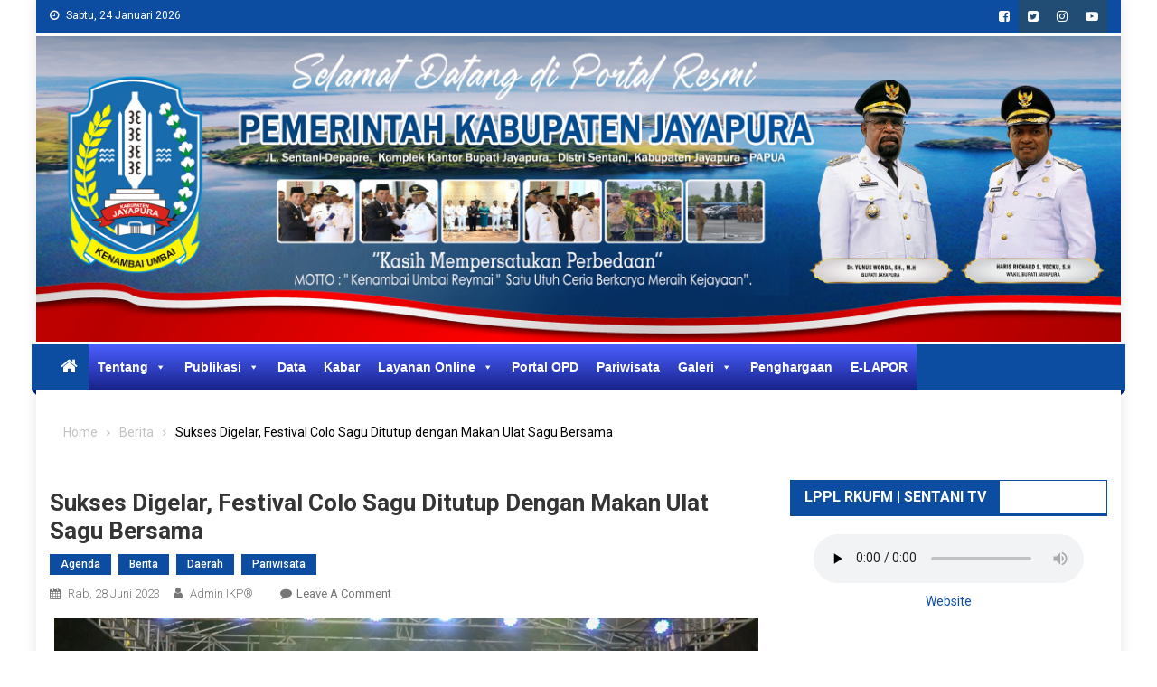

--- FILE ---
content_type: text/html; charset=UTF-8
request_url: https://jayapurakab.go.id/sukses-digelar-festival-colo-sagu-ditutup-dengan-makan-ulat-sagu-bersama/
body_size: 21434
content:
<!doctype html>
<html lang="id">
<head>
<meta charset="UTF-8">
<meta name="viewport" content="width=device-width, initial-scale=1">
<link rel="profile" href="https://gmpg.org/xfn/11">

<meta name='robots' content='index, follow, max-image-preview:large, max-snippet:-1, max-video-preview:-1' />

	<!-- This site is optimized with the Yoast SEO plugin v26.8 - https://yoast.com/product/yoast-seo-wordpress/ -->
	<title>Sukses Digelar, Festival Colo Sagu Ditutup dengan Makan Ulat Sagu Bersama - Kabupaten Jayapura</title>
	<link rel="canonical" href="https://jayapurakab.go.id/sukses-digelar-festival-colo-sagu-ditutup-dengan-makan-ulat-sagu-bersama/" />
	<meta property="og:locale" content="id_ID" />
	<meta property="og:type" content="article" />
	<meta property="og:title" content="Sukses Digelar, Festival Colo Sagu Ditutup dengan Makan Ulat Sagu Bersama - Kabupaten Jayapura" />
	<meta property="og:description" content="[vc_row][vc_column][vc_column_text]SENTANI, jayapurakab.go.id &#8211; Polres Jayapura sukses menyelenggarakan Festival Colo Sagu (FCS) yang digagas oleh Kapolres Jayapura AKBP Fredrickus W. A. Maclarimboen, S.IK., M.H. Kegiatan pembukaan yang dilakukan pada Senin, 26 Juni 2023 dan ditutup pada Rabu, 28 Juni 2023 malam berlangsung dengan meriah dan membuat Colo Sagu ini semakin terkenal secara umum di Papua dan [&hellip;]" />
	<meta property="og:url" content="https://jayapurakab.go.id/sukses-digelar-festival-colo-sagu-ditutup-dengan-makan-ulat-sagu-bersama/" />
	<meta property="og:site_name" content="Kabupaten Jayapura" />
	<meta property="article:published_time" content="2023-06-28T10:00:09+00:00" />
	<meta property="article:modified_time" content="2023-06-29T15:05:06+00:00" />
	<meta property="og:image" content="https://jayapurakab.go.id/wp-content/uploads/2023/06/1b104149-08d0-40e1-956d-a89c0170c9fb.jpg" />
	<meta property="og:image:width" content="1024" />
	<meta property="og:image:height" content="682" />
	<meta property="og:image:type" content="image/jpeg" />
	<meta name="author" content="Admin IKP®" />
	<meta name="twitter:card" content="summary_large_image" />
	<meta name="twitter:label1" content="Ditulis oleh" />
	<meta name="twitter:data1" content="Admin IKP®" />
	<meta name="twitter:label2" content="Estimasi waktu membaca" />
	<meta name="twitter:data2" content="4 menit" />
	<script type="application/ld+json" class="yoast-schema-graph">{"@context":"https://schema.org","@graph":[{"@type":"Article","@id":"https://jayapurakab.go.id/sukses-digelar-festival-colo-sagu-ditutup-dengan-makan-ulat-sagu-bersama/#article","isPartOf":{"@id":"https://jayapurakab.go.id/sukses-digelar-festival-colo-sagu-ditutup-dengan-makan-ulat-sagu-bersama/"},"author":{"name":"Admin IKP®","@id":"https://jayapurakab.go.id/#/schema/person/62419638be73d77513bcc5bc99bde843"},"headline":"Sukses Digelar, Festival Colo Sagu Ditutup dengan Makan Ulat Sagu Bersama","datePublished":"2023-06-28T10:00:09+00:00","dateModified":"2023-06-29T15:05:06+00:00","mainEntityOfPage":{"@id":"https://jayapurakab.go.id/sukses-digelar-festival-colo-sagu-ditutup-dengan-makan-ulat-sagu-bersama/"},"wordCount":720,"commentCount":0,"publisher":{"@id":"https://jayapurakab.go.id/#organization"},"image":{"@id":"https://jayapurakab.go.id/sukses-digelar-festival-colo-sagu-ditutup-dengan-makan-ulat-sagu-bersama/#primaryimage"},"thumbnailUrl":"https://jayapurakab.go.id/wp-content/uploads/2023/06/1b104149-08d0-40e1-956d-a89c0170c9fb.jpg","keywords":["colo sagu"],"articleSection":["Agenda","Berita","Daerah","Pariwisata"],"inLanguage":"id","potentialAction":[{"@type":"CommentAction","name":"Comment","target":["https://jayapurakab.go.id/sukses-digelar-festival-colo-sagu-ditutup-dengan-makan-ulat-sagu-bersama/#respond"]}]},{"@type":"WebPage","@id":"https://jayapurakab.go.id/sukses-digelar-festival-colo-sagu-ditutup-dengan-makan-ulat-sagu-bersama/","url":"https://jayapurakab.go.id/sukses-digelar-festival-colo-sagu-ditutup-dengan-makan-ulat-sagu-bersama/","name":"Sukses Digelar, Festival Colo Sagu Ditutup dengan Makan Ulat Sagu Bersama - Kabupaten Jayapura","isPartOf":{"@id":"https://jayapurakab.go.id/#website"},"primaryImageOfPage":{"@id":"https://jayapurakab.go.id/sukses-digelar-festival-colo-sagu-ditutup-dengan-makan-ulat-sagu-bersama/#primaryimage"},"image":{"@id":"https://jayapurakab.go.id/sukses-digelar-festival-colo-sagu-ditutup-dengan-makan-ulat-sagu-bersama/#primaryimage"},"thumbnailUrl":"https://jayapurakab.go.id/wp-content/uploads/2023/06/1b104149-08d0-40e1-956d-a89c0170c9fb.jpg","datePublished":"2023-06-28T10:00:09+00:00","dateModified":"2023-06-29T15:05:06+00:00","breadcrumb":{"@id":"https://jayapurakab.go.id/sukses-digelar-festival-colo-sagu-ditutup-dengan-makan-ulat-sagu-bersama/#breadcrumb"},"inLanguage":"id","potentialAction":[{"@type":"ReadAction","target":["https://jayapurakab.go.id/sukses-digelar-festival-colo-sagu-ditutup-dengan-makan-ulat-sagu-bersama/"]}]},{"@type":"ImageObject","inLanguage":"id","@id":"https://jayapurakab.go.id/sukses-digelar-festival-colo-sagu-ditutup-dengan-makan-ulat-sagu-bersama/#primaryimage","url":"https://jayapurakab.go.id/wp-content/uploads/2023/06/1b104149-08d0-40e1-956d-a89c0170c9fb.jpg","contentUrl":"https://jayapurakab.go.id/wp-content/uploads/2023/06/1b104149-08d0-40e1-956d-a89c0170c9fb.jpg","width":1024,"height":682,"caption":"Suasana foto bersama seusai penutupan Festival Colo Sagu Tahun 2023, di Jalan Bandara Sentani, Kota Sentani, Distrik Sentani, Kabupaten Jayapura. Rabu, 28 Juni 2023"},{"@type":"BreadcrumbList","@id":"https://jayapurakab.go.id/sukses-digelar-festival-colo-sagu-ditutup-dengan-makan-ulat-sagu-bersama/#breadcrumb","itemListElement":[{"@type":"ListItem","position":1,"name":"Beranda","item":"https://jayapurakab.go.id/"},{"@type":"ListItem","position":2,"name":"Sukses Digelar, Festival Colo Sagu Ditutup dengan Makan Ulat Sagu Bersama"}]},{"@type":"WebSite","@id":"https://jayapurakab.go.id/#website","url":"https://jayapurakab.go.id/","name":"Kabupaten Jayapura","description":"Media Informasi Pemerintah Kabupaten Jayapura","publisher":{"@id":"https://jayapurakab.go.id/#organization"},"potentialAction":[{"@type":"SearchAction","target":{"@type":"EntryPoint","urlTemplate":"https://jayapurakab.go.id/?s={search_term_string}"},"query-input":{"@type":"PropertyValueSpecification","valueRequired":true,"valueName":"search_term_string"}}],"inLanguage":"id"},{"@type":"Organization","@id":"https://jayapurakab.go.id/#organization","name":"Pemerintah KAmupaten Jayapura","url":"https://jayapurakab.go.id/","logo":{"@type":"ImageObject","inLanguage":"id","@id":"https://jayapurakab.go.id/#/schema/logo/image/","url":"https://jayapurakab.go.id/wp-content/uploads/2021/11/Logo-Kabupaten-Jayapura.png","contentUrl":"https://jayapurakab.go.id/wp-content/uploads/2021/11/Logo-Kabupaten-Jayapura.png","width":176,"height":130,"caption":"Pemerintah KAmupaten Jayapura"},"image":{"@id":"https://jayapurakab.go.id/#/schema/logo/image/"}},{"@type":"Person","@id":"https://jayapurakab.go.id/#/schema/person/62419638be73d77513bcc5bc99bde843","name":"Admin IKP®","image":{"@type":"ImageObject","inLanguage":"id","@id":"https://jayapurakab.go.id/#/schema/person/image/","url":"https://secure.gravatar.com/avatar/c2a0de918b25ba2e695320ff97f005629628a128e42396eb166bdd6b53f49695?s=96&d=mm&r=g","contentUrl":"https://secure.gravatar.com/avatar/c2a0de918b25ba2e695320ff97f005629628a128e42396eb166bdd6b53f49695?s=96&d=mm&r=g","caption":"Admin IKP®"},"url":"https://jayapurakab.go.id/author/rilva/"}]}</script>
	<!-- / Yoast SEO plugin. -->


<link rel='dns-prefetch' href='//static.addtoany.com' />
<link rel='dns-prefetch' href='//www.googletagmanager.com' />
<link rel='dns-prefetch' href='//fonts.googleapis.com' />
<link rel="alternate" type="application/rss+xml" title="Kabupaten Jayapura &raquo; Feed" href="https://jayapurakab.go.id/feed/" />
<link rel="alternate" type="application/rss+xml" title="Kabupaten Jayapura &raquo; Umpan Komentar" href="https://jayapurakab.go.id/comments/feed/" />
<link rel="alternate" type="application/rss+xml" title="Kabupaten Jayapura &raquo; Sukses Digelar, Festival Colo Sagu Ditutup dengan Makan Ulat Sagu Bersama Umpan Komentar" href="https://jayapurakab.go.id/sukses-digelar-festival-colo-sagu-ditutup-dengan-makan-ulat-sagu-bersama/feed/" />
<link rel="alternate" title="oEmbed (JSON)" type="application/json+oembed" href="https://jayapurakab.go.id/wp-json/oembed/1.0/embed?url=https%3A%2F%2Fjayapurakab.go.id%2Fsukses-digelar-festival-colo-sagu-ditutup-dengan-makan-ulat-sagu-bersama%2F" />
<link rel="alternate" title="oEmbed (XML)" type="text/xml+oembed" href="https://jayapurakab.go.id/wp-json/oembed/1.0/embed?url=https%3A%2F%2Fjayapurakab.go.id%2Fsukses-digelar-festival-colo-sagu-ditutup-dengan-makan-ulat-sagu-bersama%2F&#038;format=xml" />
<style type="text/css">
.archive #nav-above,
					.archive #nav-below,
					.search #nav-above,
					.search #nav-below,
					.blog #nav-below, 
					.blog #nav-above, 
					.navigation.paging-navigation, 
					.navigation.pagination,
					.pagination.paging-pagination, 
					.pagination.pagination, 
					.pagination.loop-pagination, 
					.bicubic-nav-link, 
					#page-nav, 
					.camp-paging, 
					#reposter_nav-pages, 
					.unity-post-pagination, 
					.wordpost_content .nav_post_link { 
						display: none !important; 
					}
					.single-gallery .pagination.gllrpr_pagination {
						display: block !important; 
					}</style>
		
	<style id='wp-img-auto-sizes-contain-inline-css' type='text/css'>
img:is([sizes=auto i],[sizes^="auto," i]){contain-intrinsic-size:3000px 1500px}
/*# sourceURL=wp-img-auto-sizes-contain-inline-css */
</style>
<link rel='stylesheet' id='dashicons-css' href='https://jayapurakab.go.id/wp-includes/css/dashicons.min.css?ver=6.9' type='text/css' media='all' />
<link rel='stylesheet' id='post-views-counter-frontend-css' href='https://jayapurakab.go.id/wp-content/plugins/post-views-counter/css/frontend.css?ver=1.7.3' type='text/css' media='all' />
<link rel='stylesheet' id='embedpress-css-css' href='https://jayapurakab.go.id/wp-content/plugins/embedpress/assets/css/embedpress.css?ver=1767620094' type='text/css' media='all' />
<link rel='stylesheet' id='embedpress-blocks-style-css' href='https://jayapurakab.go.id/wp-content/plugins/embedpress/assets/css/blocks.build.css?ver=1767620094' type='text/css' media='all' />
<link rel='stylesheet' id='embedpress-lazy-load-css-css' href='https://jayapurakab.go.id/wp-content/plugins/embedpress/assets/css/lazy-load.css?ver=1767620094' type='text/css' media='all' />
<style id='wp-emoji-styles-inline-css' type='text/css'>

	img.wp-smiley, img.emoji {
		display: inline !important;
		border: none !important;
		box-shadow: none !important;
		height: 1em !important;
		width: 1em !important;
		margin: 0 0.07em !important;
		vertical-align: -0.1em !important;
		background: none !important;
		padding: 0 !important;
	}
/*# sourceURL=wp-emoji-styles-inline-css */
</style>
<link rel='stylesheet' id='wp-block-library-css' href='https://jayapurakab.go.id/wp-includes/css/dist/block-library/style.min.css?ver=6.9' type='text/css' media='all' />
<style id='classic-theme-styles-inline-css' type='text/css'>
/*! This file is auto-generated */
.wp-block-button__link{color:#fff;background-color:#32373c;border-radius:9999px;box-shadow:none;text-decoration:none;padding:calc(.667em + 2px) calc(1.333em + 2px);font-size:1.125em}.wp-block-file__button{background:#32373c;color:#fff;text-decoration:none}
/*# sourceURL=/wp-includes/css/classic-themes.min.css */
</style>
<style id='esf-fb-halfwidth-style-inline-css' type='text/css'>
.wp-block-create-block-easy-social-feed-facebook-carousel{background-color:#21759b;color:#fff;padding:2px}

/*# sourceURL=https://jayapurakab.go.id/wp-content/plugins/easy-facebook-likebox/facebook/includes/blocks/build/halfwidth/style-index.css */
</style>
<style id='esf-fb-fullwidth-style-inline-css' type='text/css'>
.wp-block-create-block-easy-social-feed-facebook-carousel{background-color:#21759b;color:#fff;padding:2px}

/*# sourceURL=https://jayapurakab.go.id/wp-content/plugins/easy-facebook-likebox/facebook/includes/blocks/build/fullwidth/style-index.css */
</style>
<style id='esf-fb-thumbnail-style-inline-css' type='text/css'>
.wp-block-create-block-easy-social-feed-facebook-carousel{background-color:#21759b;color:#fff;padding:2px}

/*# sourceURL=https://jayapurakab.go.id/wp-content/plugins/easy-facebook-likebox/facebook/includes/blocks/build/thumbnail/style-index.css */
</style>
<link rel='stylesheet' id='wp-components-css' href='https://jayapurakab.go.id/wp-includes/css/dist/components/style.min.css?ver=6.9' type='text/css' media='all' />
<link rel='stylesheet' id='wp-preferences-css' href='https://jayapurakab.go.id/wp-includes/css/dist/preferences/style.min.css?ver=6.9' type='text/css' media='all' />
<link rel='stylesheet' id='wp-block-editor-css' href='https://jayapurakab.go.id/wp-includes/css/dist/block-editor/style.min.css?ver=6.9' type='text/css' media='all' />
<link rel='stylesheet' id='wp-reusable-blocks-css' href='https://jayapurakab.go.id/wp-includes/css/dist/reusable-blocks/style.min.css?ver=6.9' type='text/css' media='all' />
<link rel='stylesheet' id='wp-patterns-css' href='https://jayapurakab.go.id/wp-includes/css/dist/patterns/style.min.css?ver=6.9' type='text/css' media='all' />
<link rel='stylesheet' id='wp-editor-css' href='https://jayapurakab.go.id/wp-includes/css/dist/editor/style.min.css?ver=6.9' type='text/css' media='all' />
<link rel='stylesheet' id='ichart_block-cgb-style-css-css' href='https://jayapurakab.go.id/wp-content/plugins/iChart-pro/gutenberg/ichart-block/dist/blocks.style.build.css?ver=6.9' type='text/css' media='all' />
<link rel='stylesheet' id='ilist_block-cgb-style-css-css' href='https://jayapurakab.go.id/wp-content/plugins/infographic-and-list-builder-ilist/gutenberg/ilist-block/dist/blocks.style.build.css?ver=6.9' type='text/css' media='all' />
<style id='global-styles-inline-css' type='text/css'>
:root{--wp--preset--aspect-ratio--square: 1;--wp--preset--aspect-ratio--4-3: 4/3;--wp--preset--aspect-ratio--3-4: 3/4;--wp--preset--aspect-ratio--3-2: 3/2;--wp--preset--aspect-ratio--2-3: 2/3;--wp--preset--aspect-ratio--16-9: 16/9;--wp--preset--aspect-ratio--9-16: 9/16;--wp--preset--color--black: #000000;--wp--preset--color--cyan-bluish-gray: #abb8c3;--wp--preset--color--white: #ffffff;--wp--preset--color--pale-pink: #f78da7;--wp--preset--color--vivid-red: #cf2e2e;--wp--preset--color--luminous-vivid-orange: #ff6900;--wp--preset--color--luminous-vivid-amber: #fcb900;--wp--preset--color--light-green-cyan: #7bdcb5;--wp--preset--color--vivid-green-cyan: #00d084;--wp--preset--color--pale-cyan-blue: #8ed1fc;--wp--preset--color--vivid-cyan-blue: #0693e3;--wp--preset--color--vivid-purple: #9b51e0;--wp--preset--gradient--vivid-cyan-blue-to-vivid-purple: linear-gradient(135deg,rgb(6,147,227) 0%,rgb(155,81,224) 100%);--wp--preset--gradient--light-green-cyan-to-vivid-green-cyan: linear-gradient(135deg,rgb(122,220,180) 0%,rgb(0,208,130) 100%);--wp--preset--gradient--luminous-vivid-amber-to-luminous-vivid-orange: linear-gradient(135deg,rgb(252,185,0) 0%,rgb(255,105,0) 100%);--wp--preset--gradient--luminous-vivid-orange-to-vivid-red: linear-gradient(135deg,rgb(255,105,0) 0%,rgb(207,46,46) 100%);--wp--preset--gradient--very-light-gray-to-cyan-bluish-gray: linear-gradient(135deg,rgb(238,238,238) 0%,rgb(169,184,195) 100%);--wp--preset--gradient--cool-to-warm-spectrum: linear-gradient(135deg,rgb(74,234,220) 0%,rgb(151,120,209) 20%,rgb(207,42,186) 40%,rgb(238,44,130) 60%,rgb(251,105,98) 80%,rgb(254,248,76) 100%);--wp--preset--gradient--blush-light-purple: linear-gradient(135deg,rgb(255,206,236) 0%,rgb(152,150,240) 100%);--wp--preset--gradient--blush-bordeaux: linear-gradient(135deg,rgb(254,205,165) 0%,rgb(254,45,45) 50%,rgb(107,0,62) 100%);--wp--preset--gradient--luminous-dusk: linear-gradient(135deg,rgb(255,203,112) 0%,rgb(199,81,192) 50%,rgb(65,88,208) 100%);--wp--preset--gradient--pale-ocean: linear-gradient(135deg,rgb(255,245,203) 0%,rgb(182,227,212) 50%,rgb(51,167,181) 100%);--wp--preset--gradient--electric-grass: linear-gradient(135deg,rgb(202,248,128) 0%,rgb(113,206,126) 100%);--wp--preset--gradient--midnight: linear-gradient(135deg,rgb(2,3,129) 0%,rgb(40,116,252) 100%);--wp--preset--font-size--small: 13px;--wp--preset--font-size--medium: 20px;--wp--preset--font-size--large: 36px;--wp--preset--font-size--x-large: 42px;--wp--preset--spacing--20: 0.44rem;--wp--preset--spacing--30: 0.67rem;--wp--preset--spacing--40: 1rem;--wp--preset--spacing--50: 1.5rem;--wp--preset--spacing--60: 2.25rem;--wp--preset--spacing--70: 3.38rem;--wp--preset--spacing--80: 5.06rem;--wp--preset--shadow--natural: 6px 6px 9px rgba(0, 0, 0, 0.2);--wp--preset--shadow--deep: 12px 12px 50px rgba(0, 0, 0, 0.4);--wp--preset--shadow--sharp: 6px 6px 0px rgba(0, 0, 0, 0.2);--wp--preset--shadow--outlined: 6px 6px 0px -3px rgb(255, 255, 255), 6px 6px rgb(0, 0, 0);--wp--preset--shadow--crisp: 6px 6px 0px rgb(0, 0, 0);}:where(.is-layout-flex){gap: 0.5em;}:where(.is-layout-grid){gap: 0.5em;}body .is-layout-flex{display: flex;}.is-layout-flex{flex-wrap: wrap;align-items: center;}.is-layout-flex > :is(*, div){margin: 0;}body .is-layout-grid{display: grid;}.is-layout-grid > :is(*, div){margin: 0;}:where(.wp-block-columns.is-layout-flex){gap: 2em;}:where(.wp-block-columns.is-layout-grid){gap: 2em;}:where(.wp-block-post-template.is-layout-flex){gap: 1.25em;}:where(.wp-block-post-template.is-layout-grid){gap: 1.25em;}.has-black-color{color: var(--wp--preset--color--black) !important;}.has-cyan-bluish-gray-color{color: var(--wp--preset--color--cyan-bluish-gray) !important;}.has-white-color{color: var(--wp--preset--color--white) !important;}.has-pale-pink-color{color: var(--wp--preset--color--pale-pink) !important;}.has-vivid-red-color{color: var(--wp--preset--color--vivid-red) !important;}.has-luminous-vivid-orange-color{color: var(--wp--preset--color--luminous-vivid-orange) !important;}.has-luminous-vivid-amber-color{color: var(--wp--preset--color--luminous-vivid-amber) !important;}.has-light-green-cyan-color{color: var(--wp--preset--color--light-green-cyan) !important;}.has-vivid-green-cyan-color{color: var(--wp--preset--color--vivid-green-cyan) !important;}.has-pale-cyan-blue-color{color: var(--wp--preset--color--pale-cyan-blue) !important;}.has-vivid-cyan-blue-color{color: var(--wp--preset--color--vivid-cyan-blue) !important;}.has-vivid-purple-color{color: var(--wp--preset--color--vivid-purple) !important;}.has-black-background-color{background-color: var(--wp--preset--color--black) !important;}.has-cyan-bluish-gray-background-color{background-color: var(--wp--preset--color--cyan-bluish-gray) !important;}.has-white-background-color{background-color: var(--wp--preset--color--white) !important;}.has-pale-pink-background-color{background-color: var(--wp--preset--color--pale-pink) !important;}.has-vivid-red-background-color{background-color: var(--wp--preset--color--vivid-red) !important;}.has-luminous-vivid-orange-background-color{background-color: var(--wp--preset--color--luminous-vivid-orange) !important;}.has-luminous-vivid-amber-background-color{background-color: var(--wp--preset--color--luminous-vivid-amber) !important;}.has-light-green-cyan-background-color{background-color: var(--wp--preset--color--light-green-cyan) !important;}.has-vivid-green-cyan-background-color{background-color: var(--wp--preset--color--vivid-green-cyan) !important;}.has-pale-cyan-blue-background-color{background-color: var(--wp--preset--color--pale-cyan-blue) !important;}.has-vivid-cyan-blue-background-color{background-color: var(--wp--preset--color--vivid-cyan-blue) !important;}.has-vivid-purple-background-color{background-color: var(--wp--preset--color--vivid-purple) !important;}.has-black-border-color{border-color: var(--wp--preset--color--black) !important;}.has-cyan-bluish-gray-border-color{border-color: var(--wp--preset--color--cyan-bluish-gray) !important;}.has-white-border-color{border-color: var(--wp--preset--color--white) !important;}.has-pale-pink-border-color{border-color: var(--wp--preset--color--pale-pink) !important;}.has-vivid-red-border-color{border-color: var(--wp--preset--color--vivid-red) !important;}.has-luminous-vivid-orange-border-color{border-color: var(--wp--preset--color--luminous-vivid-orange) !important;}.has-luminous-vivid-amber-border-color{border-color: var(--wp--preset--color--luminous-vivid-amber) !important;}.has-light-green-cyan-border-color{border-color: var(--wp--preset--color--light-green-cyan) !important;}.has-vivid-green-cyan-border-color{border-color: var(--wp--preset--color--vivid-green-cyan) !important;}.has-pale-cyan-blue-border-color{border-color: var(--wp--preset--color--pale-cyan-blue) !important;}.has-vivid-cyan-blue-border-color{border-color: var(--wp--preset--color--vivid-cyan-blue) !important;}.has-vivid-purple-border-color{border-color: var(--wp--preset--color--vivid-purple) !important;}.has-vivid-cyan-blue-to-vivid-purple-gradient-background{background: var(--wp--preset--gradient--vivid-cyan-blue-to-vivid-purple) !important;}.has-light-green-cyan-to-vivid-green-cyan-gradient-background{background: var(--wp--preset--gradient--light-green-cyan-to-vivid-green-cyan) !important;}.has-luminous-vivid-amber-to-luminous-vivid-orange-gradient-background{background: var(--wp--preset--gradient--luminous-vivid-amber-to-luminous-vivid-orange) !important;}.has-luminous-vivid-orange-to-vivid-red-gradient-background{background: var(--wp--preset--gradient--luminous-vivid-orange-to-vivid-red) !important;}.has-very-light-gray-to-cyan-bluish-gray-gradient-background{background: var(--wp--preset--gradient--very-light-gray-to-cyan-bluish-gray) !important;}.has-cool-to-warm-spectrum-gradient-background{background: var(--wp--preset--gradient--cool-to-warm-spectrum) !important;}.has-blush-light-purple-gradient-background{background: var(--wp--preset--gradient--blush-light-purple) !important;}.has-blush-bordeaux-gradient-background{background: var(--wp--preset--gradient--blush-bordeaux) !important;}.has-luminous-dusk-gradient-background{background: var(--wp--preset--gradient--luminous-dusk) !important;}.has-pale-ocean-gradient-background{background: var(--wp--preset--gradient--pale-ocean) !important;}.has-electric-grass-gradient-background{background: var(--wp--preset--gradient--electric-grass) !important;}.has-midnight-gradient-background{background: var(--wp--preset--gradient--midnight) !important;}.has-small-font-size{font-size: var(--wp--preset--font-size--small) !important;}.has-medium-font-size{font-size: var(--wp--preset--font-size--medium) !important;}.has-large-font-size{font-size: var(--wp--preset--font-size--large) !important;}.has-x-large-font-size{font-size: var(--wp--preset--font-size--x-large) !important;}
:where(.wp-block-post-template.is-layout-flex){gap: 1.25em;}:where(.wp-block-post-template.is-layout-grid){gap: 1.25em;}
:where(.wp-block-term-template.is-layout-flex){gap: 1.25em;}:where(.wp-block-term-template.is-layout-grid){gap: 1.25em;}
:where(.wp-block-columns.is-layout-flex){gap: 2em;}:where(.wp-block-columns.is-layout-grid){gap: 2em;}
:root :where(.wp-block-pullquote){font-size: 1.5em;line-height: 1.6;}
/*# sourceURL=global-styles-inline-css */
</style>
<link rel='stylesheet' id='font-awesome-css' href='https://jayapurakab.go.id/wp-content/plugins/elementor/assets/lib/font-awesome/css/font-awesome.min.css?ver=4.7.0' type='text/css' media='all' />
<link rel='stylesheet' id='visitor-pemda-css-css' href='https://jayapurakab.go.id/wp-content/plugins/visitor_pemda/assets/css/visitor.css?ver=1.2.0' type='text/css' media='all' />
<link rel='stylesheet' id='easy-facebook-likebox-custom-fonts-css' href='https://jayapurakab.go.id/wp-content/plugins/easy-facebook-likebox/frontend/assets/css/esf-custom-fonts.css?ver=6.9' type='text/css' media='all' />
<link rel='stylesheet' id='easy-facebook-likebox-popup-styles-css' href='https://jayapurakab.go.id/wp-content/plugins/easy-facebook-likebox/facebook/frontend/assets/css/esf-free-popup.css?ver=6.7.2' type='text/css' media='all' />
<link rel='stylesheet' id='easy-facebook-likebox-frontend-css' href='https://jayapurakab.go.id/wp-content/plugins/easy-facebook-likebox/facebook/frontend/assets/css/easy-facebook-likebox-frontend.css?ver=6.7.2' type='text/css' media='all' />
<link rel='stylesheet' id='easy-facebook-likebox-customizer-style-css' href='https://jayapurakab.go.id/wp-admin/admin-ajax.php?action=easy-facebook-likebox-customizer-style&#038;ver=6.7.2' type='text/css' media='all' />
<link rel='stylesheet' id='qcld-ichart-embed-form-css-css' href='https://jayapurakab.go.id/wp-content/plugins/iChart-pro//embed/css/embed-form.css?ver=6.9' type='text/css' media='all' />
<link rel='stylesheet' id='qcld-chart-front-css-css' href='https://jayapurakab.go.id/wp-content/plugins/iChart-pro//assets/css/chart-front.css?ver=1.0.0' type='text/css' media='all' />
<link rel='stylesheet' id='ilist-embed-form-css-css' href='https://jayapurakab.go.id/wp-content/plugins/infographic-and-list-builder-ilist//embed/css/embed-form.css?ver=6.9' type='text/css' media='all' />
<link rel='stylesheet' id='megamenu-css' href='https://jayapurakab.go.id/wp-content/uploads/maxmegamenu/style.css?ver=652964' type='text/css' media='all' />
<link rel='stylesheet' id='dg-front-style-css' href='https://jayapurakab.go.id/wp-content/themes/blogmagazine/inc/dglib/assets/css/dg-front-style.min.css?ver=1.0.0' type='text/css' media='all' />
<link rel='stylesheet' id='blogmagazine-fonts-css' href='https://fonts.googleapis.com/css?family=Roboto+Condensed%3A300italic%2C400italic%2C700italic%2C400%2C300%2C700%7CRoboto%3A300%2C400%2C400i%2C500%2C700%7CTitillium+Web%3A400%2C600%2C700%2C300&#038;subset=latin%2Clatin-ext' type='text/css' media='all' />
<link rel='stylesheet' id='lightslider-style-css' href='https://jayapurakab.go.id/wp-content/themes/blogmagazine/assets/library/lightslider/css/lightslider.min.css?ver=1.1.6' type='text/css' media='all' />
<link rel='stylesheet' id='blogmagazine-main-style-css' href='https://jayapurakab.go.id/wp-content/themes/blogmagazine/assets/css/blogmagazine.min.css?ver=1.0.0' type='text/css' media='all' />
<link rel='stylesheet' id='blogmagazine-style-css' href='https://jayapurakab.go.id/wp-content/themes/blogmagazine/style.css?ver=1.1.7' type='text/css' media='all' />
<style id='blogmagazine-style-inline-css' type='text/css'>
.ticker-caption,.blogmagazine-ticker-block .lSAction > a,.page-header .page-title,.blogmagazine-block-title .wdgt-tab-term.active-item,.blogmagazine-block-title .wdgt-tab-term:hover,.blogmagazine-block-title .title-wrapper,.blogmagazine-header-menu-block-wrap,.navigation .nav-links a,.bttn,button,input[type='button'],input[type='reset'],input[type='submit'],.navigation .nav-links a:hover,.bttn:hover,button,input[type='button']:hover,input[type='reset']:hover,input[type='submit']:hover,.widget_search .search-submit,.edit-link .post-edit-link,.reply .comment-reply-link,.blogmagazine-top-header-wrap,.blogmagazine-header-menu-wrapper,.main-navigation ul.sub-menu,.main-navigation ul.children,.blogmagazine-header-menu-wrapper::before,.blogmagazine-header-menu-wrapper::after,.blogmagazine-header-search-wrapper .search-form-main .search-submit,.blogmagazine_default_tabbed ul.widget-tabs li,.blogmagazine-full-width-title-nav-wrap .carousel-nav-action .carousel-controls:hover,.blogmagazine_social_media .social-link a,.blogmagazine-archive-more .blogmagazine-button:hover,.error404 .page-title,#blogmagazine-scrollup,.blogmagazine_featured_slider .slider-posts .lSAction > a:hover,div.wpforms-container-full .wpforms-form input[type='submit'],div.wpforms-container-full .wpforms-form button[type='submit'],div.wpforms-container-full .wpforms-form .wpforms-page-button,div.wpforms-container-full .wpforms-form input[type='submit']:hover,div.wpforms-container-full .wpforms-form button[type='submit']:hover,div.wpforms-container-full .wpforms-form .wpforms-page-button:hover{background-color:#0c4da2}
.main-navigation ul .menu-item.current-menu-item > a,.main-navigation ul .menu-item.current-page-ancestor > a,.main-navigation ul .menu-item:hover > a,.home .blogmagazine-home-icon a,.main-navigation ul .menu-item:hover > a,.blogmagazine-home-icon a:hover,.main-navigation ul li:hover > a,.main-navigation ul li.current-menu-item > a,.main-navigation ul li.current_page_item > a,.main-navigation ul li.current-menu-ancestor > a,.blogmagazine_default_tabbed ul.widget-tabs li.ui-tabs-active,.blogmagazine_default_tabbed ul.widget-tabs li:hover{background-color:#001b70}
.blogmagazine-header-menu-block-wrap::before,.blogmagazine-header-menu-block-wrap::after{border-right-color:#001b70}
a,a:hover,a:focus,a:active,.widget a:hover,.widget a:hover::before,.widget li:hover::before,.entry-footer a:hover,.comment-author .fn .url:hover,#cancel-comment-reply-link,#cancel-comment-reply-link:before,.logged-in-as a,.blogmagazine-slide-content-wrap .post-title a:hover,#middle-footer .widget a:hover,#middle-footer .widget a:hover:before,#middle-footer .widget li:hover:before,.blogmagazine_featured_posts .blogmagazine-single-post .blogmagazine-post-content .blogmagazine-post-title a:hover,.blogmagazine_fullwidth_posts .blogmagazine-single-post .blogmagazine-post-title a:hover,.blogmagazine_block_posts .layout3 .blogmagazine-primary-block-wrap .blogmagazine-single-post .blogmagazine-post-title a:hover,.blogmagazine_featured_posts .layout2 .blogmagazine-single-post-wrap .blogmagazine-post-content .blogmagazine-post-title a:hover,.blogmagazine-related-title,.blogmagazine-post-meta span:hover,.blogmagazine-post-meta span a:hover,.blogmagazine_featured_posts .layout2 .blogmagazine-single-post-wrap .blogmagazine-post-content .blogmagazine-post-meta span:hover,.blogmagazine_featured_posts .layout2 .blogmagazine-single-post-wrap .blogmagazine-post-content .blogmagazine-post-meta span a:hover,.blogmagazine-post-title.small-size a:hover,#footer-navigation ul li a:hover,.entry-title a:hover,.entry-meta span a:hover,.entry-meta span:hover,.blogmagazine-post-meta span:hover,.blogmagazine-post-meta span a:hover,.blogmagazine_featured_posts .blogmagazine-single-post-wrap .blogmagazine-post-content .blogmagazine-post-meta span:hover,.blogmagazine_featured_posts .blogmagazine-single-post-wrap .blogmagazine-post-content .blogmagazine-post-meta span a:hover,.blogmagazine_featured_slider .featured-posts .blogmagazine-single-post .blogmagazine-post-content .blogmagazine-post-title a:hover,.blogmagazine-block-title .wdgt-tab-term{color:#0c4da2}
.dglib-breadcrumbs-wrapper .layout2 li.trail-item::before{border-top-color:#0c4da2;border-bottom-color:#0c4da2}
.dglib-breadcrumbs-wrapper .layout2 li.trail-item::after{border-left-color:#0c4da2}
.dglib-breadcrumbs-wrapper .layout2 li.trail-item > a,.dglib-breadcrumbs-wrapper .layout2 li.trail-item > span{background-color:#0c4da2}
.dglib-breadcrumbs-wrapper .layout2 li.trail-item.trail-end::before{border-top-color:#001b70;border-bottom-color:#001b70}
.dglib-breadcrumbs-wrapper .layout2 li.trail-item.trail-end::after{border-left-color:#001b70}
.dglib-breadcrumbs-wrapper .layout2 li.trail-item.trail-end > a,.dglib-breadcrumbs-wrapper .layout2 li.trail-item.trail-end > span{background-color:#001b70}
.page-header,.blogmagazine-block-title,.navigation .nav-links a,.bttn,button,input[type='button'],input[type='reset'],input[type='submit'],.widget_search .search-submit,.blogmagazine-archive-more .blogmagazine-button:hover{border-color:#0c4da2}
.comment-list .comment-body,.blogmagazine-header-search-wrapper .search-form-main{border-top-color:#0c4da2}
.blogmagazine-header-search-wrapper .search-form-main:before{border-bottom-color:#0c4da2}
.blogmagazine-block-title .wdgt-tab-term.active-item a,.blogmagazine-block-title .wdgt-tab-term:hover a{color:#fff}.blogmagazine-logo-section-wrapper{color:0c4da2}.site-title a{color:#0c4da2}
/*# sourceURL=blogmagazine-style-inline-css */
</style>
<link rel='stylesheet' id='mm-compiled-options-mobmenu-css' href='https://jayapurakab.go.id/wp-content/uploads/dynamic-mobmenu.css?ver=2.8.8-943' type='text/css' media='all' />
<link rel='stylesheet' id='mm-google-webfont-dosis-css' href='//fonts.googleapis.com/css?family=Dosis%3Ainherit%2C400&#038;subset=latin%2Clatin-ext&#038;ver=6.9' type='text/css' media='all' />
<link rel='stylesheet' id='esf-custom-fonts-css' href='https://jayapurakab.go.id/wp-content/plugins/easy-facebook-likebox/frontend/assets/css/esf-custom-fonts.css?ver=6.9' type='text/css' media='all' />
<link rel='stylesheet' id='esf-insta-frontend-css' href='https://jayapurakab.go.id/wp-content/plugins/easy-facebook-likebox//instagram/frontend/assets/css/esf-insta-frontend.css?ver=6.9' type='text/css' media='all' />
<link rel='stylesheet' id='esf-insta-customizer-style-css' href='https://jayapurakab.go.id/wp-admin/admin-ajax.php?action=esf-insta-customizer-style&#038;ver=6.9' type='text/css' media='all' />
<link rel='stylesheet' id='tablepress-default-css' href='https://jayapurakab.go.id/wp-content/plugins/tablepress/css/build/default.css?ver=3.2.6' type='text/css' media='all' />
<link rel='stylesheet' id='addtoany-css' href='https://jayapurakab.go.id/wp-content/plugins/add-to-any/addtoany.min.css?ver=1.16' type='text/css' media='all' />
<style id='addtoany-inline-css' type='text/css'>
@media screen and (max-width:980px){
.a2a_floating_style.a2a_vertical_style{display:none;}
}
/*# sourceURL=addtoany-inline-css */
</style>
<link rel='stylesheet' id='cssmobmenu-icons-css' href='https://jayapurakab.go.id/wp-content/plugins/mobile-menu/includes/css/mobmenu-icons.css?ver=6.9' type='text/css' media='all' />
<link rel='stylesheet' id='cssmobmenu-css' href='https://jayapurakab.go.id/wp-content/plugins/mobile-menu/includes/css/mobmenu.css?ver=2.8.8' type='text/css' media='all' />
<link rel='stylesheet' id='wp-paginate-css' href='https://jayapurakab.go.id/wp-content/plugins/wp-paginate/css/wp-paginate.css?ver=2.2.4' type='text/css' media='screen' />
<!--n2css--><script type="b026c2251183a4d5d6022f3c-text/javascript">(function(){this._N2=this._N2||{_r:[],_d:[],r:function(){this._r.push(arguments)},d:function(){this._d.push(arguments)}}}).call(window);</script><script src="https://jayapurakab.go.id/wp-content/plugins/smart-slider-3/Public/SmartSlider3/Application/Frontend/Assets/dist/n2.min.js?ver=c397fa89" defer async type="b026c2251183a4d5d6022f3c-text/javascript"></script>
<script type="b026c2251183a4d5d6022f3c-text/javascript">

</script><script type="b026c2251183a4d5d6022f3c-text/javascript" src="https://jayapurakab.go.id/wp-includes/js/jquery/jquery.min.js?ver=3.7.1" id="jquery-core-js"></script>
<script type="b026c2251183a4d5d6022f3c-text/javascript" src="https://jayapurakab.go.id/wp-includes/js/jquery/jquery-migrate.min.js?ver=3.4.1" id="jquery-migrate-js"></script>
<script type="b026c2251183a4d5d6022f3c-text/javascript" src="https://jayapurakab.go.id/wp-includes/js/tinymce/tinymce.min.js?ver=49110-20250317" id="wp-tinymce-root-js"></script>
<script type="b026c2251183a4d5d6022f3c-text/javascript" src="https://jayapurakab.go.id/wp-includes/js/tinymce/plugins/compat3x/plugin.min.js?ver=49110-20250317" id="wp-tinymce-js"></script>
<script type="b026c2251183a4d5d6022f3c-text/javascript" src="https://jayapurakab.go.id/wp-content/plugins/easy-facebook-likebox/facebook/frontend/assets/js/esf-free-popup.min.js?ver=6.7.2" id="easy-facebook-likebox-popup-script-js"></script>
<script type="b026c2251183a4d5d6022f3c-text/javascript" id="easy-facebook-likebox-public-script-js-extra">
/* <![CDATA[ */
var public_ajax = {"ajax_url":"https://jayapurakab.go.id/wp-admin/admin-ajax.php","efbl_is_fb_pro":""};
//# sourceURL=easy-facebook-likebox-public-script-js-extra
/* ]]> */
</script>
<script type="b026c2251183a4d5d6022f3c-text/javascript" src="https://jayapurakab.go.id/wp-content/plugins/easy-facebook-likebox/facebook/frontend/assets/js/public.js?ver=6.7.2" id="easy-facebook-likebox-public-script-js"></script>
<script type="b026c2251183a4d5d6022f3c-text/javascript" id="addtoany-core-js-before">
/* <![CDATA[ */
window.a2a_config=window.a2a_config||{};a2a_config.callbacks=[];a2a_config.overlays=[];a2a_config.templates={};a2a_localize = {
	Share: "Share",
	Save: "Save",
	Subscribe: "Subscribe",
	Email: "Email",
	Bookmark: "Bookmark",
	ShowAll: "Show all",
	ShowLess: "Show less",
	FindServices: "Find service(s)",
	FindAnyServiceToAddTo: "Instantly find any service to add to",
	PoweredBy: "Powered by",
	ShareViaEmail: "Share via email",
	SubscribeViaEmail: "Subscribe via email",
	BookmarkInYourBrowser: "Bookmark in your browser",
	BookmarkInstructions: "Press Ctrl+D or \u2318+D to bookmark this page",
	AddToYourFavorites: "Add to your favorites",
	SendFromWebOrProgram: "Send from any email address or email program",
	EmailProgram: "Email program",
	More: "More&#8230;",
	ThanksForSharing: "Thanks for sharing!",
	ThanksForFollowing: "Thanks for following!"
};


//# sourceURL=addtoany-core-js-before
/* ]]> */
</script>
<script type="b026c2251183a4d5d6022f3c-text/javascript" defer src="https://static.addtoany.com/menu/page.js" id="addtoany-core-js"></script>
<script type="b026c2251183a4d5d6022f3c-text/javascript" defer src="https://jayapurakab.go.id/wp-content/plugins/add-to-any/addtoany.min.js?ver=1.1" id="addtoany-jquery-js"></script>
<script type="b026c2251183a4d5d6022f3c-text/javascript" src="https://jayapurakab.go.id/wp-content/plugins/iChart-pro//embed/js/embed-form.js?ver=6.9" id="qcld-ichart-embed-form-script-js"></script>
<script type="b026c2251183a4d5d6022f3c-text/javascript" src="https://jayapurakab.go.id/wp-content/plugins/iChart-pro//assets/js/chart-front.js?ver=6.9" id="ichart-chart-front-js-js"></script>
<script type="b026c2251183a4d5d6022f3c-text/javascript" src="https://jayapurakab.go.id/wp-content/plugins/iChart-pro//assets/js/chart.js?ver=6.9" id="ichart-chart-js-js"></script>
<script type="b026c2251183a4d5d6022f3c-text/javascript" src="https://jayapurakab.go.id/wp-content/plugins/iChart-pro//assets/js/jquery.dataTables.min.js?ver=6.9" id="ichart-dataTables-js"></script>
<script type="b026c2251183a4d5d6022f3c-text/javascript" src="https://jayapurakab.go.id/wp-content/plugins/infographic-and-list-builder-ilist//embed/js/embed-form.js?ver=6.9" id="ilist-embed-form-script-js"></script>
<script type="b026c2251183a4d5d6022f3c-text/javascript" src="https://jayapurakab.go.id/wp-content/plugins/table-creator/public/assets/js/datatables.min.js?ver=1.3.1" id="attc-datatable-js-js"></script>
<script type="b026c2251183a4d5d6022f3c-text/javascript" src="https://jayapurakab.go.id/wp-content/plugins/easy-facebook-likebox/frontend/assets/js/imagesloaded.pkgd.min.js?ver=6.9" id="imagesloaded.pkgd.min-js"></script>
<script type="b026c2251183a4d5d6022f3c-text/javascript" id="esf-insta-public-js-extra">
/* <![CDATA[ */
var esf_insta = {"ajax_url":"https://jayapurakab.go.id/wp-admin/admin-ajax.php","version":"free","nonce":"a27739932f"};
//# sourceURL=esf-insta-public-js-extra
/* ]]> */
</script>
<script type="b026c2251183a4d5d6022f3c-text/javascript" src="https://jayapurakab.go.id/wp-content/plugins/easy-facebook-likebox//instagram/frontend/assets/js/esf-insta-public.js?ver=1" id="esf-insta-public-js"></script>

<!-- Potongan tag Google (gtag.js) ditambahkan oleh Site Kit -->
<!-- Snippet Google Analytics telah ditambahkan oleh Site Kit -->
<script type="b026c2251183a4d5d6022f3c-text/javascript" src="https://www.googletagmanager.com/gtag/js?id=GT-5TJN4MDD" id="google_gtagjs-js" async></script>
<script type="b026c2251183a4d5d6022f3c-text/javascript" id="google_gtagjs-js-after">
/* <![CDATA[ */
window.dataLayer = window.dataLayer || [];function gtag(){dataLayer.push(arguments);}
gtag("set","linker",{"domains":["jayapurakab.go.id"]});
gtag("js", new Date());
gtag("set", "developer_id.dZTNiMT", true);
gtag("config", "GT-5TJN4MDD");
 window._googlesitekit = window._googlesitekit || {}; window._googlesitekit.throttledEvents = []; window._googlesitekit.gtagEvent = (name, data) => { var key = JSON.stringify( { name, data } ); if ( !! window._googlesitekit.throttledEvents[ key ] ) { return; } window._googlesitekit.throttledEvents[ key ] = true; setTimeout( () => { delete window._googlesitekit.throttledEvents[ key ]; }, 5 ); gtag( "event", name, { ...data, event_source: "site-kit" } ); }; 
//# sourceURL=google_gtagjs-js-after
/* ]]> */
</script>
<script type="b026c2251183a4d5d6022f3c-text/javascript" src="https://jayapurakab.go.id/wp-content/plugins/mobile-menu/includes/js/mobmenu.js?ver=2.8.8" id="mobmenujs-js"></script>
<link rel="https://api.w.org/" href="https://jayapurakab.go.id/wp-json/" /><link rel="alternate" title="JSON" type="application/json" href="https://jayapurakab.go.id/wp-json/wp/v2/posts/22911" /><link rel="EditURI" type="application/rsd+xml" title="RSD" href="https://jayapurakab.go.id/xmlrpc.php?rsd" />
<meta name="generator" content="WordPress 6.9" />
<link rel='shortlink' href='https://jayapurakab.go.id/?p=22911' />
<meta name="generator" content="Site Kit by Google 1.170.0" /><style></style><script type="b026c2251183a4d5d6022f3c-text/javascript">
	           var ajaxurl = "https://jayapurakab.go.id/wp-admin/admin-ajax.php";
	         </script><link rel="pingback" href="https://jayapurakab.go.id/xmlrpc.php"><meta name="generator" content="Elementor 3.34.2; features: additional_custom_breakpoints; settings: css_print_method-external, google_font-enabled, font_display-auto">
			<style>
				.e-con.e-parent:nth-of-type(n+4):not(.e-lazyloaded):not(.e-no-lazyload),
				.e-con.e-parent:nth-of-type(n+4):not(.e-lazyloaded):not(.e-no-lazyload) * {
					background-image: none !important;
				}
				@media screen and (max-height: 1024px) {
					.e-con.e-parent:nth-of-type(n+3):not(.e-lazyloaded):not(.e-no-lazyload),
					.e-con.e-parent:nth-of-type(n+3):not(.e-lazyloaded):not(.e-no-lazyload) * {
						background-image: none !important;
					}
				}
				@media screen and (max-height: 640px) {
					.e-con.e-parent:nth-of-type(n+2):not(.e-lazyloaded):not(.e-no-lazyload),
					.e-con.e-parent:nth-of-type(n+2):not(.e-lazyloaded):not(.e-no-lazyload) * {
						background-image: none !important;
					}
				}
			</style>
			<link rel="icon" href="https://jayapurakab.go.id/wp-content/uploads/2021/11/cropped-Logo-Kabupaten-Jayapura-32x32.png" sizes="32x32" />
<link rel="icon" href="https://jayapurakab.go.id/wp-content/uploads/2021/11/cropped-Logo-Kabupaten-Jayapura-192x192.png" sizes="192x192" />
<link rel="apple-touch-icon" href="https://jayapurakab.go.id/wp-content/uploads/2021/11/cropped-Logo-Kabupaten-Jayapura-180x180.png" />
<meta name="msapplication-TileImage" content="https://jayapurakab.go.id/wp-content/uploads/2021/11/cropped-Logo-Kabupaten-Jayapura-270x270.png" />
<style type="text/css">/** Mega Menu CSS: fs **/</style>
</head>
<body class="wp-singular post-template-default single single-post postid-22911 single-format-standard wp-custom-logo wp-theme-blogmagazine mega-menu-blogmagazine-primary-menu group-blog boxed_layout right-sidebar mob-menu-slideout-over elementor-default elementor-kit-18741" >
<a class="skip-link screen-reader-text" href="#content">Skip to content</a>	<div id="page" class="site">	
		<header id="masthead" class="site-header" role="banner"><div class="blogmagazine-top-header-wrap">
	<div class="dg-container">
				<div class="blogmagazine-top-left-section-wrapper">
							<div class="date-section">Sabtu, 24 Januari 2026</div>
								</div><!-- .blogmagazine-top-left-section-wrapper -->
		<div class="blogmagazine-top-right-section-wrapper">
			<div class="blogmagazine-social-icons-wrapper"><span class="social-link"><a href="https://www.facebook.com/jayapurakabupaten" target="_blank" style="background-color: ;"><i class="fa fa-facebook-square"></i></a></span><span class="social-link"><a href="https://www.twitter.com/kabjayapura" target="_blank" style="background-color: #214d74;"><i class="fa fa-twitter-square"></i></a></span><span class="social-link"><a href="https://www.instagram.com/jayapurakab" target="_blank" style="background-color: #214d74;"><i class="fa fa-instagram"></i></a></span><span class="social-link"><a href="https://www.youtube.com/jayapurakabupaten" target="_blank" style="background-color: #214d74;"><i class="fa fa-youtube-play"></i></a></span></div><!-- .blogmagazine-social-icons-wrapper -->		</div><!-- .blogmagazine-top-right-section-wrapper -->
	</div>
</div><div class="custom-header-media" style="margin: 3px 0px 3px 0px;">
	<div id="wp-custom-header" class="wp-custom-header"><img src="https://jayapurakab.go.id/wp-content/uploads/2026/01/Portal-resmi-pemerintah-kabupaten-jayapura-2026-copy.jpg" width="2500" height="704" alt="" decoding="async" /></div></div>
<div id="blogmagazine-menu-wrap" class="blogmagazine-header-menu-wrapper">
	<div class="blogmagazine-header-menu-block-wrap">
		<div class="dg-container">
							<div class="blogmagazine-home-icon">
					<a href="https://jayapurakab.go.id/" rel="home"> <i class="fa fa-home"> </i> </a>
				</div><!-- .blogmagazine-home-icon -->
						<a href="javascript:void(0)" class="menu-toggle hide"> <i class="fa fa-navicon"> </i> <span class="screen-reader-text">Menu</span></a>
			<nav id="site-navigation" class="main-navigation" role="navigation">
				<div id="mega-menu-wrap-blogmagazine_primary_menu" class="mega-menu-wrap"><div class="mega-menu-toggle"><div class="mega-toggle-blocks-left"><div class='mega-toggle-block mega-menu-toggle-block mega-toggle-block-1' id='mega-toggle-block-1' tabindex='0'><span class='mega-toggle-label' role='button' aria-expanded='false'><span class='mega-toggle-label-closed'></span><span class='mega-toggle-label-open'></span></span></div></div><div class="mega-toggle-blocks-center"></div><div class="mega-toggle-blocks-right"></div></div><ul id="mega-menu-blogmagazine_primary_menu" class="mega-menu max-mega-menu mega-menu-horizontal mega-no-js" data-event="hover_intent" data-effect="fade_up" data-effect-speed="200" data-effect-mobile="disabled" data-effect-speed-mobile="0" data-mobile-force-width="false" data-second-click="go" data-document-click="collapse" data-vertical-behaviour="standard" data-breakpoint="768" data-unbind="true" data-mobile-state="collapse_all" data-mobile-direction="vertical" data-hover-intent-timeout="300" data-hover-intent-interval="100"><li class="mega-menu-item mega-menu-item-type-custom mega-menu-item-object-custom mega-menu-item-has-children mega-align-bottom-left mega-menu-flyout mega-menu-item-18926" id="mega-menu-item-18926"><a class="mega-menu-link" href="#" aria-expanded="false" tabindex="0">Tentang<span class="mega-indicator" aria-hidden="true"></span></a>
<ul class="mega-sub-menu">
<li class="mega-menu-item mega-menu-item-type-post_type mega-menu-item-object-page mega-menu-item-19027" id="mega-menu-item-19027"><a class="mega-menu-link" href="https://jayapurakab.go.id/pemerintahan/pimpinan-daerah/">Pimpinan Daerah</a></li><li class="mega-menu-item mega-menu-item-type-custom mega-menu-item-object-custom mega-menu-item-has-children mega-menu-item-19070" id="mega-menu-item-19070"><a class="mega-menu-link" href="#" aria-expanded="false">Visi dan Misi<span class="mega-indicator" aria-hidden="true"></span></a>
	<ul class="mega-sub-menu">
<li class="mega-menu-item mega-menu-item-type-post_type mega-menu-item-object-page mega-menu-item-19025" id="mega-menu-item-19025"><a class="mega-menu-link" href="https://jayapurakab.go.id/pemerintahan/visi/">Visi</a></li><li class="mega-menu-item mega-menu-item-type-post_type mega-menu-item-object-page mega-menu-item-19016" id="mega-menu-item-19016"><a class="mega-menu-link" href="https://jayapurakab.go.id/pemerintahan/misi/">Misi</a></li>	</ul>
</li><li class="mega-menu-item mega-menu-item-type-custom mega-menu-item-object-custom mega-menu-item-has-children mega-menu-item-19066" id="mega-menu-item-19066"><a class="mega-menu-link" href="#" aria-expanded="false">Sejarah<span class="mega-indicator" aria-hidden="true"></span></a>
	<ul class="mega-sub-menu">
<li class="mega-menu-item mega-menu-item-type-post_type mega-menu-item-object-page mega-menu-item-19029" id="mega-menu-item-19029"><a class="mega-menu-link" href="https://jayapurakab.go.id/pemerintahan/sejarah/sejarah-singkat/">Sejarah Singkat</a></li><li class="mega-menu-item mega-menu-item-type-post_type mega-menu-item-object-page mega-menu-item-19028" id="mega-menu-item-19028"><a class="mega-menu-link" href="https://jayapurakab.go.id/pemerintahan/sejarah/sejarah-menurut-permendagri-no-66-tahun-2011/">Sejarah Menurut Permendagri No.66 Tahun 2011</a></li><li class="mega-menu-item mega-menu-item-type-post_type mega-menu-item-object-page mega-menu-item-19067" id="mega-menu-item-19067"><a class="mega-menu-link" href="https://jayapurakab.go.id/pemerintahan/sejarah/budaya/">Budaya</a></li>	</ul>
</li><li class="mega-menu-item mega-menu-item-type-custom mega-menu-item-object-custom mega-menu-item-has-children mega-menu-item-19068" id="mega-menu-item-19068"><a class="mega-menu-link" href="#" aria-expanded="false">Wilayah Kabupaten Jayapura<span class="mega-indicator" aria-hidden="true"></span></a>
	<ul class="mega-sub-menu">
<li class="mega-menu-item mega-menu-item-type-post_type mega-menu-item-object-page mega-menu-item-19011" id="mega-menu-item-19011"><a class="mega-menu-link" href="https://jayapurakab.go.id/geografis/peta-kabupaten-jayapura/">Peta Kabupaten Jayapura</a></li><li class="mega-menu-item mega-menu-item-type-post_type mega-menu-item-object-page mega-menu-item-19007" id="mega-menu-item-19007"><a class="mega-menu-link" href="https://jayapurakab.go.id/geografis/">Geografis</a></li><li class="mega-menu-item mega-menu-item-type-post_type mega-menu-item-object-page mega-menu-item-19008" id="mega-menu-item-19008"><a class="mega-menu-link" href="https://jayapurakab.go.id/geografis/lokasi-maps/">Lokasi Maps</a></li><li class="mega-menu-item mega-menu-item-type-post_type mega-menu-item-object-page mega-menu-item-19009" id="mega-menu-item-19009"><a class="mega-menu-link" href="https://jayapurakab.go.id/geografis/pembagian-wilayah-pembangunan/">Pembagian Wilayah Pembangunan</a></li><li class="mega-menu-item mega-menu-item-type-post_type mega-menu-item-object-page mega-menu-item-19010" id="mega-menu-item-19010"><a class="mega-menu-link" href="https://jayapurakab.go.id/geografis/pembagian-wilayah-pembangunan/peta-wilayah-pembangunan/">Peta Wilayah Pembangunan</a></li>	</ul>
</li><li class="mega-menu-item mega-menu-item-type-custom mega-menu-item-object-custom mega-menu-item-has-children mega-menu-item-19069" id="mega-menu-item-19069"><a class="mega-menu-link" href="#" aria-expanded="false">Pemerintahan<span class="mega-indicator" aria-hidden="true"></span></a>
	<ul class="mega-sub-menu">
<li class="mega-menu-item mega-menu-item-type-post_type mega-menu-item-object-page mega-menu-item-19015" id="mega-menu-item-19015"><a class="mega-menu-link" href="https://jayapurakab.go.id/pemerintahan/lambang-daerah/">Lambang Daerah</a></li>	</ul>
</li><li class="mega-menu-item mega-menu-item-type-post_type mega-menu-item-object-page mega-menu-item-19018" id="mega-menu-item-19018"><a class="mega-menu-link" href="https://jayapurakab.go.id/penduduk/">Penduduk</a></li><li class="mega-menu-item mega-menu-item-type-custom mega-menu-item-object-custom mega-menu-item-21027" id="mega-menu-item-21027"><a class="mega-menu-link" href="https://kmanvi.jayapurakab.go.id">KMAN VI</a></li></ul>
</li><li class="mega-menu-item mega-menu-item-type-custom mega-menu-item-object-custom mega-menu-item-has-children mega-align-bottom-left mega-menu-flyout mega-menu-item-18924" id="mega-menu-item-18924"><a class="mega-menu-link" href="#" aria-expanded="false" tabindex="0">Publikasi<span class="mega-indicator" aria-hidden="true"></span></a>
<ul class="mega-sub-menu">
<li class="mega-menu-item mega-menu-item-type-post_type mega-menu-item-object-page mega-menu-item-has-children mega-menu-item-23821" id="mega-menu-item-23821"><a class="mega-menu-link" href="https://jayapurakab.go.id/ipkd-2022/" aria-expanded="false">IPKD<span class="mega-indicator" aria-hidden="true"></span></a>
	<ul class="mega-sub-menu">
<li class="mega-menu-item mega-menu-item-type-post_type mega-menu-item-object-page mega-menu-item-24608" id="mega-menu-item-24608"><a class="mega-menu-link" href="https://jayapurakab.go.id/ipkd-2023/">IPKD 2023</a></li><li class="mega-menu-item mega-menu-item-type-post_type mega-menu-item-object-page mega-menu-item-27487" id="mega-menu-item-27487"><a class="mega-menu-link" href="https://jayapurakab.go.id/ipkd-2024/">IPKD 2024</a></li>	</ul>
</li><li class="mega-menu-item mega-menu-item-type-post_type mega-menu-item-object-page mega-menu-item-19000" id="mega-menu-item-19000"><a class="mega-menu-link" href="https://jayapurakab.go.id/dda/">DDA</a></li><li class="mega-menu-item mega-menu-item-type-post_type mega-menu-item-object-page mega-menu-item-19003" id="mega-menu-item-19003"><a class="mega-menu-link" href="https://jayapurakab.go.id/rpjmd-2017-2022/">RPJMD 2017-2022</a></li><li class="mega-menu-item mega-menu-item-type-post_type mega-menu-item-object-page mega-menu-item-19004" id="mega-menu-item-19004"><a class="mega-menu-link" href="https://jayapurakab.go.id/rtrw/">RTRW</a></li><li class="mega-menu-item mega-menu-item-type-post_type mega-menu-item-object-page mega-menu-item-19237" id="mega-menu-item-19237"><a class="mega-menu-link" href="https://jayapurakab.go.id/jdih-kabupaten-jayapura/">Produk Hukum</a></li><li class="mega-menu-item mega-menu-item-type-post_type mega-menu-item-object-post mega-menu-item-30621" id="mega-menu-item-30621"><a class="mega-menu-link" href="https://jayapurakab.go.id/rekapitulasi-dana-hibah-ta-2025/">Dana Hibah</a></li></ul>
</li><li class="mega-menu-item mega-menu-item-type-post_type mega-menu-item-object-page mega-align-bottom-left mega-menu-flyout mega-menu-item-18999" id="mega-menu-item-18999"><a class="mega-menu-link" href="https://jayapurakab.go.id/data/" tabindex="0">Data</a></li><li class="mega-menu-item mega-menu-item-type-custom mega-menu-item-object-custom mega-align-bottom-left mega-menu-flyout mega-menu-item-18925" id="mega-menu-item-18925"><a class="mega-menu-link" href="#" tabindex="0">Kabar</a></li><li class="mega-menu-item mega-menu-item-type-custom mega-menu-item-object-custom mega-menu-item-has-children mega-align-bottom-left mega-menu-flyout mega-menu-item-18927" id="mega-menu-item-18927"><a class="mega-menu-link" href="#" aria-expanded="false" tabindex="0">Layanan Online<span class="mega-indicator" aria-hidden="true"></span></a>
<ul class="mega-sub-menu">
<li class="mega-menu-item mega-menu-item-type-custom mega-menu-item-object-custom mega-menu-item-19086" id="mega-menu-item-19086"><a class="mega-menu-link" href="https://ppid.jayapurakab.go.id">PPID Kab. Jayapura</a></li><li class="mega-menu-item mega-menu-item-type-custom mega-menu-item-object-custom mega-menu-item-19087" id="mega-menu-item-19087"><a class="mega-menu-link" href="http://lpse.jayapurakab.go.id">LPSE</a></li><li class="mega-menu-item mega-menu-item-type-custom mega-menu-item-object-custom mega-menu-item-19088" id="mega-menu-item-19088"><a class="mega-menu-link" href="http://portal.jayapurakab.go.id">Command Center</a></li><li class="mega-menu-item mega-menu-item-type-custom mega-menu-item-object-custom mega-menu-item-19089" id="mega-menu-item-19089"><a class="mega-menu-link" href="http://sippt.jayapurakab.go.id">Perijinan</a></li><li class="mega-menu-item mega-menu-item-type-custom mega-menu-item-object-custom mega-menu-item-19090" id="mega-menu-item-19090"><a class="mega-menu-link" href="#">Email Instansi</a></li><li class="mega-menu-item mega-menu-item-type-custom mega-menu-item-object-custom mega-menu-item-19092" id="mega-menu-item-19092"><a class="mega-menu-link" href="#">Help Desk</a></li><li class="mega-menu-item mega-menu-item-type-custom mega-menu-item-object-custom mega-menu-item-19091" id="mega-menu-item-19091"><a class="mega-menu-link" href="#">Website OPD</a></li><li class="mega-menu-item mega-menu-item-type-custom mega-menu-item-object-custom mega-menu-item-23011" id="mega-menu-item-23011"><a class="mega-menu-link" href="https://gtma.jayapurakab.go.id">GTMA</a></li><li class="mega-menu-item mega-menu-item-type-post_type mega-menu-item-object-page mega-menu-item-26007" id="mega-menu-item-26007"><a class="mega-menu-link" href="https://jayapurakab.go.id/tic-online/">TIC Online</a></li></ul>
</li><li class="mega-menu-item mega-menu-item-type-post_type mega-menu-item-object-page mega-align-bottom-left mega-menu-flyout mega-menu-item-22096" id="mega-menu-item-22096"><a class="mega-menu-link" href="https://jayapurakab.go.id/portalopd/" tabindex="0">Portal OPD</a></li><li class="mega-menu-item mega-menu-item-type-taxonomy mega-menu-item-object-category mega-current-post-ancestor mega-current-menu-parent mega-current-post-parent mega-align-bottom-left mega-menu-flyout mega-menu-item-18929" id="mega-menu-item-18929"><a class="mega-menu-link" href="https://jayapurakab.go.id/category/pariwisata/" tabindex="0">Pariwisata</a></li><li class="mega-menu-item mega-menu-item-type-custom mega-menu-item-object-custom mega-menu-item-has-children mega-align-bottom-left mega-menu-flyout mega-menu-item-19109" id="mega-menu-item-19109"><a class="mega-menu-link" href="#" aria-expanded="false" tabindex="0">Galeri<span class="mega-indicator" aria-hidden="true"></span></a>
<ul class="mega-sub-menu">
<li class="mega-menu-item mega-menu-item-type-post_type mega-menu-item-object-page mega-menu-item-19110" id="mega-menu-item-19110"><a class="mega-menu-link" href="https://jayapurakab.go.id/gallery-2/">Foto</a></li></ul>
</li><li class="mega-menu-item mega-menu-item-type-post_type mega-menu-item-object-page mega-align-bottom-left mega-menu-flyout mega-menu-item-21402" id="mega-menu-item-21402"><a class="mega-menu-link" href="https://jayapurakab.go.id/penghargaan/" tabindex="0">Penghargaan</a></li><li class="mega-menu-item mega-menu-item-type-post_type mega-menu-item-object-page mega-align-bottom-left mega-menu-flyout mega-menu-item-22631" id="mega-menu-item-22631"><a class="mega-menu-link" href="https://jayapurakab.go.id/e-lapor/" tabindex="0">E-LAPOR</a></li></ul></div>			</nav><!-- #site-navigation -->
			<div class="blogmagazine-header-search-wrapper">     
							</div><!-- .blogmagazine-header-search-wrapper -->
		</div>
	</div>
</div><!-- .blogmagazine-header-menu-wrapper -->
</header>		<div id="content" class="site-content">
			<div class="dg-container">        <div id="breadcrumbs" class="dglib-breadcrumbs-wrapper">
            <div class="breadcrumbs-wrap layout1 no-image" style="background-image:url();" >
                <div class="dglib-bdcb-container">
                    <div role="navigation" aria-label="Breadcrumbs" class="breadcrumb-trail breadcrumbs" itemprop="breadcrumb"><ul class="trail-items" itemscope itemtype="http://schema.org/BreadcrumbList"><meta name="numberOfItems" content="3" /><meta name="itemListOrder" content="Ascending" /><li itemprop="itemListElement" itemscope itemtype="http://schema.org/ListItem" class="trail-item trail-begin"><a href="https://jayapurakab.go.id" rel="home"><span itemprop="name">Home</span></a><meta itemprop="position" content="1" /></li><li itemprop="itemListElement" itemscope itemtype="http://schema.org/ListItem" class="trail-item"><a href="https://jayapurakab.go.id/category/berita/"><span itemprop="name">Berita</span></a><meta itemprop="position" content="2" /></li><li itemprop="itemListElement" itemscope itemtype="http://schema.org/ListItem" class="trail-item trail-end"><span itemprop="name">Sukses Digelar, Festival Colo Sagu Ditutup dengan Makan Ulat Sagu Bersama</span><meta itemprop="position" content="3" /></li></ul></div>                </div><!-- .container -->
            </div>
        </div><!-- #breadcrumb -->
        	<div id="primary" class="content-area">
		<main id="main" class="site-main" role="main">
		<div class="navigation"></div><article id="post-22911" class="post-22911 post type-post status-publish format-standard has-post-thumbnail hentry category-agenda category-berita category-daerah category-pariwisata tag-colo-sagu">
	
	<header class="entry-header">
		<h1 class="entry-title">Sukses Digelar, Festival Colo Sagu Ditutup dengan Makan Ulat Sagu Bersama</h1>			<div class="post-cats-list">
									<span class="category-button blogmagazine-cat-5"><a href="https://jayapurakab.go.id/category/agenda/">Agenda</a></span>
										<span class="category-button blogmagazine-cat-3"><a href="https://jayapurakab.go.id/category/berita/">Berita</a></span>
										<span class="category-button blogmagazine-cat-4"><a href="https://jayapurakab.go.id/category/daerah/">Daerah</a></span>
										<span class="category-button blogmagazine-cat-16"><a href="https://jayapurakab.go.id/category/pariwisata/">Pariwisata</a></span>
								</div>
						<div class="entry-meta">
				<span class="posted-on"> <a href="https://jayapurakab.go.id/sukses-digelar-festival-colo-sagu-ditutup-dengan-makan-ulat-sagu-bersama/"><time class="entry-date published" datetime="2023-06-28T19:00:09+09:00">Rab, 28 Juni 2023</time><time class="updated" datetime="2023-06-30T00:05:06+09:00">Jum, 30 Juni 2023</time></a></span><span class="byline"> <span class="author vcard"><a href="https://jayapurakab.go.id/author/rilva/">Admin IKP®</a></span></span><span class="comments-link"><a href="https://jayapurakab.go.id/sukses-digelar-festival-colo-sagu-ditutup-dengan-makan-ulat-sagu-bersama/#respond">Leave a Comment<span class="screen-reader-text"> on Sukses Digelar, Festival Colo Sagu Ditutup dengan Makan Ulat Sagu Bersama</span></a></span>			</div><!-- .entry-meta -->
				</header><!-- .entry-header -->

  			<div class="blogmagazine-article-thumb" style="margin-top: 10px; padding: 5px; text-align: center;">
				<img width="1024" height="682" src="https://jayapurakab.go.id/wp-content/uploads/2023/06/1b104149-08d0-40e1-956d-a89c0170c9fb.jpg" class="attachment-full size-full wp-post-image" alt="" decoding="async" /><br>
              <small>Suasana foto bersama seusai penutupan Festival Colo Sagu Tahun 2023, di Jalan Bandara Sentani, Kota Sentani, Distrik Sentani, Kabupaten Jayapura. Rabu, 28 Juni 2023</small>
              	
			</div><!-- .blogmagazine-article-thumb -->
			  
	<div class="entry-content">
		<p>[vc_row][vc_column][vc_column_text]<strong>SENTANI, jayapurakab.go.id</strong> &#8211; Polres Jayapura sukses menyelenggarakan Festival Colo Sagu (FCS) yang digagas oleh Kapolres Jayapura AKBP Fredrickus W. A. Maclarimboen, S.IK., M.H.</p>
<p>Kegiatan pembukaan yang dilakukan pada Senin, 26 Juni 2023 dan ditutup pada Rabu, 28 Juni 2023 malam berlangsung dengan meriah dan membuat Colo Sagu ini semakin terkenal secara umum di Papua dan khususnya di Kabupaten Jayapura sekitarnya.</p>
<p>Selama tiga hari pelaksanaannya, event bertajuk &#8220;Cerita Budaya Gotong Royong Membangun Negeri&#8221;, berjalan dengan sukses hingga malam hari.</p>
<p>Pada festival ini menampilkan 30 pelaku UMKM lokal, kemudian mama-mama Papua penjual panganan sagu dan juga berbagai komunitas pemuda, serta beberapa organisasi paguyuban di Kabupaten Jayapura. Selanjutnya, ada penampilan artis-artis lokal, kemudian penyanyi asal Maluku Ona Hetharua.</p>
<p>Festival Colo Sagu yang berlangsung selama tiga hari dibuka dengan mengawali Colo Sagu bersama dan ditutup dengan makan bersama ulat sagu.</p>
<p>Hadir dalam penutupan Festival Colo Sagu Pj Bupati Jayapura, Triwarno Purnomo, S.STP., M.Si.,  Kapolda Papua yang diwakili Irwasda Polda Papua Kombes Pol Alfred Papare, Sekda Kabupaten Jayapura Dr. Hana S. Hikoyabi, S.Pd., M.KP., Ketua DPRD Kabupaten Jayapura Klemens Hamo, S.IP., M.H., Kapolres Jayapura yang juga Founder Colo Sagu AKBP Fredrickus W. A. Maclarimboen, S.IK., M.H., dan Ketua Panitia Pelaksana yang juga Co Founder Colo Sagu Michael J. Yerisetouw.</p>
<p>Turut juga dihadiri Kepala Kakanwil Kemenkumham Papua Anthonius M. Ayorbaba, S.H., M.Si., Kepala DPPAD Provinsi Papua Christian Sohilait, para Asisten, sejumlah Pimpinan OPD di lingkungan Pemkab Jayapura dan unsur Forkompimda Kabupaten Jayapura.</p>
<p>Hari ketiga atau penutupan Festival Colo Sagu ini berlangsung di Jalan Bandara Sentani, Kota Sentani, Distrik Sentani, Kabupaten Jayapura, Rabu, 28 Juni 2023.</p>
<p>Festival Colo Sagu ini merupakan rangkaian dari memperingati Hari Ulang Tahun (HUT) Bhayangkara ke- 77 tahun 2023, yang diselenggarakan oleh Polres Jayapura bersama unsur pemuda serta didukung Pemerintah Daerah Kabupaten Jayapura dan beberapa sponsor yang berlangsung selama tiga (3) hari.</p>
<p>Irwasda Polda Papua Kombes Pol. Alfred Papare, S.IK, yang diutus langsung Kapolda Papua untuk menyaksikan penutupan Festival Colo Sagu menyatakan apresiasi diberikan bapak Kapolda kepada tim kreasi atau panitia yang bisa mengemas acara ini sehingga bisa melibatkan komponen atau elemen masyarakat yang ada di sini &#8220;kita lihat pemerintah hadir, mama &#8211; mama Papua hadir, para pengusaha dan lebih hebat lagi ternyata yang terlibat menata semua acara ini adalah anak &#8211; anak muda, ini yang memang diinginkan oleh kita semua artinya setuju dengan mama &#8211; mama Papua bahwa tidak hanya dengan momen ini saja tapi setiap momen mereka ingin dilibatkan, karena kita tau bersama bapak Presiden kan punya perintah seperti itu setiap kegiatan apapun agar melibatkan masyakarat atau UMKM untuk meningkatkan kesejahteraan mereka juga, selanjutnya bapak Kapolda mengundang mama-mama ini untuk datang pada acara malam panggung prajurit di Mako Brimob Kotaraja, jadi mereka datang hanya dengan membawa sagu tapi kita sudah beli semuanya.</p>
<p>Kapolres Jayapura AKBP Fredrickus W.A Maclarimboen, S.IK., MH usai kegiatan Festival dalam wawancaranya bersama awak media mengatakan ini merupakan kegiatan pemberdayaan masyarakat terutama dari aspek sosial budaya &#8220;kita punya begitu banyak potensi yang ada di Kab. Jayapura, salah satunya sagu merupakan potensi yang cukup baik, sehingga kita angkat sagu ini, supaya menghidupkan kembali UMKM &#8211; UMKM yang berbahan dasar sagu, hanya satu tujuannya kesejahteraan, kita mengacu pada semua program pemerintah salah satunya menekan laju inflasi, bagaimana kita menekan inflasi dengan menghidupkan kembali potensi &#8211; potensi lokal khususnya di kuliner yang kita ambil adalah pangan lokal utamanya sagu sehingga menjadi latar belakang kami dalam mengadakan Festival Colo Sagu ini,&#8221; ucapnya.</p>
<p>Sementara itu, Pj Bupati Jayapura, Triwarno Purnomo, S.STP., M.Si., saat diwawancarai terkait suskesnya Festival Colo Sagu serta apa dukungan pemerintah mengatakan &#8220;ada mitra kita pemilik hotel pemilik restoran, jadi ini akan terus kita budayakan, salah satunya kita ada acara colo sagu usai apel pagi setiap hari senin, tidak hanya itu saat kegiatan &#8211; kegiatan raker  di hotel yang kita sajikan sekarang sagu dengan kopi dengan teh, jadi ini akan kita galakan terus tidak hanya sekedar event &#8211; event hari ini tapi untuk seterusnya,&#8221; tutupnya.</p>
<p>Di sela &#8211; sela acara penutupan saat dialog interaktif terkait Sagu, Kepala Kantor Wilayah Kementerian Hukum dan HAM Papua, Anthonius M. Ayorbaba, SH., M.Si menyerahkan langsung hak merk &#8220;Colo Sagu&#8221; yang dimiliki oleh Kapolres Jayapura dan sudah terdaftar di Kemenkumham RI.[/vc_column_text][/vc_column][/vc_row]</p>
<div class="post-views content-post post-22911 entry-meta load-static">
				<span class="post-views-icon dashicons dashicons-chart-bar"></span> <span class="post-views-label">Views:</span> <span class="post-views-count">300</span>
			</div><div class="addtoany_share_save_container addtoany_content addtoany_content_bottom"><div class="a2a_kit a2a_kit_size_32 addtoany_list" data-a2a-url="https://jayapurakab.go.id/sukses-digelar-festival-colo-sagu-ditutup-dengan-makan-ulat-sagu-bersama/" data-a2a-title="Sukses Digelar, Festival Colo Sagu Ditutup dengan Makan Ulat Sagu Bersama"><a class="a2a_button_facebook" href="https://www.addtoany.com/add_to/facebook?linkurl=https%3A%2F%2Fjayapurakab.go.id%2Fsukses-digelar-festival-colo-sagu-ditutup-dengan-makan-ulat-sagu-bersama%2F&amp;linkname=Sukses%20Digelar%2C%20Festival%20Colo%20Sagu%20Ditutup%20dengan%20Makan%20Ulat%20Sagu%20Bersama" title="Facebook" rel="nofollow noopener" target="_blank"></a><a class="a2a_button_twitter" href="https://www.addtoany.com/add_to/twitter?linkurl=https%3A%2F%2Fjayapurakab.go.id%2Fsukses-digelar-festival-colo-sagu-ditutup-dengan-makan-ulat-sagu-bersama%2F&amp;linkname=Sukses%20Digelar%2C%20Festival%20Colo%20Sagu%20Ditutup%20dengan%20Makan%20Ulat%20Sagu%20Bersama" title="Twitter" rel="nofollow noopener" target="_blank"></a><a class="a2a_button_email" href="https://www.addtoany.com/add_to/email?linkurl=https%3A%2F%2Fjayapurakab.go.id%2Fsukses-digelar-festival-colo-sagu-ditutup-dengan-makan-ulat-sagu-bersama%2F&amp;linkname=Sukses%20Digelar%2C%20Festival%20Colo%20Sagu%20Ditutup%20dengan%20Makan%20Ulat%20Sagu%20Bersama" title="Email" rel="nofollow noopener" target="_blank"></a><a class="a2a_button_whatsapp" href="https://www.addtoany.com/add_to/whatsapp?linkurl=https%3A%2F%2Fjayapurakab.go.id%2Fsukses-digelar-festival-colo-sagu-ditutup-dengan-makan-ulat-sagu-bersama%2F&amp;linkname=Sukses%20Digelar%2C%20Festival%20Colo%20Sagu%20Ditutup%20dengan%20Makan%20Ulat%20Sagu%20Bersama" title="WhatsApp" rel="nofollow noopener" target="_blank"></a><a class="a2a_button_google_gmail" href="https://www.addtoany.com/add_to/google_gmail?linkurl=https%3A%2F%2Fjayapurakab.go.id%2Fsukses-digelar-festival-colo-sagu-ditutup-dengan-makan-ulat-sagu-bersama%2F&amp;linkname=Sukses%20Digelar%2C%20Festival%20Colo%20Sagu%20Ditutup%20dengan%20Makan%20Ulat%20Sagu%20Bersama" title="Gmail" rel="nofollow noopener" target="_blank"></a><a class="a2a_button_print" href="https://www.addtoany.com/add_to/print?linkurl=https%3A%2F%2Fjayapurakab.go.id%2Fsukses-digelar-festival-colo-sagu-ditutup-dengan-makan-ulat-sagu-bersama%2F&amp;linkname=Sukses%20Digelar%2C%20Festival%20Colo%20Sagu%20Ditutup%20dengan%20Makan%20Ulat%20Sagu%20Bersama" title="Print" rel="nofollow noopener" target="_blank"></a><a class="a2a_dd a2a_counter addtoany_share_save addtoany_share" href="https://www.addtoany.com/share"></a></div></div>	</div><!-- .entry-content -->
		<footer class="entry-footer">
		<span class="tags-links">Tagged <a href="https://jayapurakab.go.id/tag/colo-sagu/" rel="tag">colo sagu</a></span>	</footer><!-- .entry-footer -->
	
</article><!-- #post-22911 -->
	<nav class="navigation post-navigation" aria-label="Pos">
		<h2 class="screen-reader-text">Navigasi pos</h2>
		<div class="nav-links"><div class="nav-previous"><a href="https://jayapurakab.go.id/pj-bupati-juga-serahkan-bantuan-kurban-kepada-jamaah-masjid-jamiar-ridha/" rel="prev">Pj Bupati Juga Serahkan Bantuan Kurban kepada Jamaah Masjid JAMI&#8217;AR RIDHA</a></div><div class="nav-next"><a href="https://jayapurakab.go.id/masjid-babul-jannah-pasar-lama-sentani-potong-10-sapi-hewan-kurban/" rel="next">Masjid Babul Jannah Pasar Lama Sentani Potong 10 Sapi Hewan Kurban</a></div></div>
	</nav>            <div class="blogmagazine-author-wrapper clearfix">
                <div class="author-avatar">
                    <a class="author-image" href="https://jayapurakab.go.id/author/rilva/"><img alt='' src='https://secure.gravatar.com/avatar/c2a0de918b25ba2e695320ff97f005629628a128e42396eb166bdd6b53f49695?s=150&#038;d=mm&#038;r=g' srcset='https://secure.gravatar.com/avatar/c2a0de918b25ba2e695320ff97f005629628a128e42396eb166bdd6b53f49695?s=300&#038;d=mm&#038;r=g 2x' class='avatar avatar-150 photo' height='150' width='150' /></a>
                </div><!-- .author-avatar -->
                <div class="author-desc-wrapper">
                    <a class="author-title"
                       href="https://jayapurakab.go.id/author/rilva/">Admin IKP®</a>
                    <div class="author-description"><p></p></div>
                    <a href=""
                       target="_blank"></a>
                </div><!-- .author-desc-wrapper-->
            </div><!--blogagazine-author-wrapper-->
            <div class="blgmg-related-section-wrapper"><div id="comments" class="comments-area">
		<div id="respond" class="comment-respond">
		<h3 id="reply-title" class="comment-reply-title">Tinggalkan Balasan <small><a rel="nofollow" id="cancel-comment-reply-link" href="/sukses-digelar-festival-colo-sagu-ditutup-dengan-makan-ulat-sagu-bersama/#respond" style="display:none;">Batalkan balasan</a></small></h3><form action="https://jayapurakab.go.id/wp-comments-post.php" method="post" id="commentform" class="comment-form"><p class="comment-notes"><span id="email-notes">Alamat email Anda tidak akan dipublikasikan.</span> <span class="required-field-message">Ruas yang wajib ditandai <span class="required">*</span></span></p><p class="comment-form-comment"><label for="comment">Komentar <span class="required">*</span></label> <textarea id="comment" name="comment" cols="45" rows="8" maxlength="65525" required></textarea></p><p class="comment-form-author"><label for="author">Nama <span class="required">*</span></label> <input id="author" name="author" type="text" value="" size="30" maxlength="245" autocomplete="name" required /></p>
<p class="comment-form-email"><label for="email">Email <span class="required">*</span></label> <input id="email" name="email" type="email" value="" size="30" maxlength="100" aria-describedby="email-notes" autocomplete="email" required /></p>
<p class="comment-form-url"><label for="url">Situs Web</label> <input id="url" name="url" type="url" value="" size="30" maxlength="200" autocomplete="url" /></p>
<p class="form-submit"><input name="submit" type="submit" id="submit" class="submit" value="Kirim Komentar" /> <input type='hidden' name='comment_post_ID' value='22911' id='comment_post_ID' />
<input type='hidden' name='comment_parent' id='comment_parent' value='0' />
</p><p style="display: none;"><input type="hidden" id="akismet_comment_nonce" name="akismet_comment_nonce" value="e8489694c4" /></p><p style="display: none !important;" class="akismet-fields-container" data-prefix="ak_"><label>&#916;<textarea name="ak_hp_textarea" cols="45" rows="8" maxlength="100"></textarea></label><input type="hidden" id="ak_js_1" name="ak_js" value="210"/><script type="b026c2251183a4d5d6022f3c-text/javascript">document.getElementById( "ak_js_1" ).setAttribute( "value", ( new Date() ).getTime() );</script></p></form>	</div><!-- #respond -->
	</div><!-- #comments -->
<div class="navigation"></div>
		</main><!-- #main -->
	</div><!-- #primary -->

	<aside id="secondary" class="sidebar-main widget-area sidebar-right" role="complementary">
		<div id="custom_html-19" class="widget_text widget widget_custom_html"><h3 class="blogmagazine-block-title"><span class="title-wrapper">LPPL RKUFM | Sentani TV</span></h3><div class="textwidget custom-html-widget"><!-- Radio -->
<div class="row m-3 justify-content-center text-center">
	<div class="col">
	<audio style="width: 85%" autoplay="autoplay" controls="controls"><source src="https://rkufm.jayapurakab.go.id/" type="application/ogg" /></audio>
	</div>
</div>
<!-- tombol -->
<!-- 
	<div class="row justify-content-center text-center">
	<div class="col mb-3">
	<a class="btn btn-primary shadow-sm" href="http://rkufm.jayapurakab.go.id" role="button">Streaming</a>
	</div>
	</div> -->

	<div class="row justify-content-center text-center">

	<div class="col" style="text-align: center;">
	<a class="btn btn-primary shadow-sm" href="http://lpplrku.jayapurakab.go.id" role="button">Website</a>
	</div>
	</div></div></div><div id="block-3" class="widget widget_block"><!-- SentaniTV -->
<div class="row m-3 justify-content-center text-center">
	<div class="col">
	<iframe width="85%" height="200" src="https://www.youtube.com/embed/videoseries?list=PLAy9Y_Oyl7dX8-XRe5G2pGn1tmh3nMwcI" frameborder="0" allow="accelerometer; autoplay; encrypted-media; gyroscope; picture-in-picture" allowfullscreen=""></iframe>
	</div>
</div></div><div id="media_image-2" class="widget widget_media_image"><h3 class="blogmagazine-block-title"><span class="title-wrapper">Pengaduan</span></h3><a href="https://jayapurakab.go.id/e-lapor"><img width="300" height="188" src="https://jayapurakab.go.id/wp-content/uploads/2023/05/image_2023-05-11_154029563-300x188.png" class="image wp-image-22634  attachment-medium size-medium" alt="" style="max-width: 100%; height: auto;" decoding="async" /></a></div>	</aside><!-- #secondary -->
	</div><!-- .dg-container -->
</div><!-- #content -->
<footer id="colophon" class="site-footer" role="contentinfo"><div id="middle-footer" class="blogmagazine-middle-footer footer-widgets-wrapper footer_column_4 dg-clearfix">
	<div class="dg-container">
		<div class="footer-widgets-area  dg-clearfix">
			<div class="dg-footer-widget-wrapper dg-column-wrapper dg-clearfix">
									<div class="dg-footer-widget widget-area wow fadeInLeft" data-wow-duration="0.5s">
						<aside id="text-8" class="widget widget_text"><h3 class="widget-title"><span class="title-wrapper">Pemerintah Kabupaten Jayapura</span></h3>			<div class="textwidget"><p><a title="" href=""><img alt="Kabupaten Jayapura" src="https://jayapurakab.go.id/wp-content/uploads/2014/12/cropped-logo-jpr-1.png" style="width:50px"></a> </p>
<p>Kantor Bupati Jayapura, Gunung Merah Sentani, Jl. Raya Kemiri - Depapre - Sentani - Papua (99352)</p>
</div>
		</aside><aside id="block-6" class="widget widget_block"><iframe src="https://www.google.com/maps/embed?pb=!1m18!1m12!1m3!1d4740.0230094145745!2d140.47454088086457!3d-2.549725620650223!2m3!1f0!2f0!3f0!3m2!1i1024!2i768!4f13.1!3m3!1m2!1s0x686c5833ca826783%3A0xd2695a3946f732be!2sKantor%20Bupati%20Jayapura!5e0!3m2!1sid!2sid!4v1637579960798!5m2!1sid!2sid" width="100%" height="200" style="border:0;" allowfullscreen="" loading="lazy"></iframe></aside>					</div>
													<div class="dg-footer-widget widget-area wow fadeInLeft" data-woww-duration="1s">
						<aside id="block-14" class="widget widget_block"><h3 class="widget-title"><span class="title-wrapper">Pengunjung</span></h3><div class="wp-widget-group__inner-blocks">
    <div class="visitor-pemda">
        <div><strong>Hari Ini: </strong><span>479</span></div>
        <div><strong>Kemarin: </strong><span>407</span></div>
        <div><strong>Bulan Ini: </strong><span>2,814</span></div>
        <div><strong>Tahun Ini: </strong><span>2,814</span></div>
        <div class="total"><strong>Total: </strong><span>13,120</span></div>
    </div>
    
    

</div></aside><aside id="block-5" class="widget widget_block"><a href="https://info.flagcounter.com/kqzt"><img decoding="async" src="https://s05.flagcounter.com/count2/kqzt/bg_FFFFFF/txt_000000/border_CCCCCC/columns_2/maxflags_10/viewers_3/labels_0/pageviews_0/flags_0/percent_0/" alt="Flag Counter" border="0"></a></aside><aside id="archives-8" class="widget widget_archive"><h3 class="widget-title"><span class="title-wrapper">Arsip</span></h3>		<label class="screen-reader-text" for="archives-dropdown-8">Arsip</label>
		<select id="archives-dropdown-8" name="archive-dropdown">
			
			<option value="">Pilih Bulan</option>
				<option value='https://jayapurakab.go.id/2026/01/'> Januari 2026 &nbsp;(3)</option>
	<option value='https://jayapurakab.go.id/2025/12/'> Desember 2025 &nbsp;(24)</option>
	<option value='https://jayapurakab.go.id/2025/11/'> November 2025 &nbsp;(40)</option>
	<option value='https://jayapurakab.go.id/2025/10/'> Oktober 2025 &nbsp;(36)</option>
	<option value='https://jayapurakab.go.id/2025/09/'> September 2025 &nbsp;(37)</option>
	<option value='https://jayapurakab.go.id/2025/08/'> Agustus 2025 &nbsp;(53)</option>
	<option value='https://jayapurakab.go.id/2025/07/'> Juli 2025 &nbsp;(64)</option>
	<option value='https://jayapurakab.go.id/2025/06/'> Juni 2025 &nbsp;(57)</option>
	<option value='https://jayapurakab.go.id/2025/05/'> Mei 2025 &nbsp;(63)</option>
	<option value='https://jayapurakab.go.id/2025/04/'> April 2025 &nbsp;(49)</option>
	<option value='https://jayapurakab.go.id/2025/03/'> Maret 2025 &nbsp;(25)</option>
	<option value='https://jayapurakab.go.id/2025/02/'> Februari 2025 &nbsp;(45)</option>
	<option value='https://jayapurakab.go.id/2025/01/'> Januari 2025 &nbsp;(38)</option>
	<option value='https://jayapurakab.go.id/2024/12/'> Desember 2024 &nbsp;(34)</option>
	<option value='https://jayapurakab.go.id/2024/11/'> November 2024 &nbsp;(45)</option>
	<option value='https://jayapurakab.go.id/2024/10/'> Oktober 2024 &nbsp;(64)</option>
	<option value='https://jayapurakab.go.id/2024/09/'> September 2024 &nbsp;(56)</option>
	<option value='https://jayapurakab.go.id/2024/08/'> Agustus 2024 &nbsp;(80)</option>
	<option value='https://jayapurakab.go.id/2024/07/'> Juli 2024 &nbsp;(78)</option>
	<option value='https://jayapurakab.go.id/2024/06/'> Juni 2024 &nbsp;(54)</option>
	<option value='https://jayapurakab.go.id/2024/05/'> Mei 2024 &nbsp;(39)</option>
	<option value='https://jayapurakab.go.id/2024/04/'> April 2024 &nbsp;(29)</option>
	<option value='https://jayapurakab.go.id/2024/03/'> Maret 2024 &nbsp;(44)</option>
	<option value='https://jayapurakab.go.id/2024/02/'> Februari 2024 &nbsp;(33)</option>
	<option value='https://jayapurakab.go.id/2024/01/'> Januari 2024 &nbsp;(61)</option>
	<option value='https://jayapurakab.go.id/2023/12/'> Desember 2023 &nbsp;(40)</option>
	<option value='https://jayapurakab.go.id/2023/11/'> November 2023 &nbsp;(49)</option>
	<option value='https://jayapurakab.go.id/2023/10/'> Oktober 2023 &nbsp;(46)</option>
	<option value='https://jayapurakab.go.id/2023/09/'> September 2023 &nbsp;(50)</option>
	<option value='https://jayapurakab.go.id/2023/08/'> Agustus 2023 &nbsp;(47)</option>
	<option value='https://jayapurakab.go.id/2023/07/'> Juli 2023 &nbsp;(33)</option>
	<option value='https://jayapurakab.go.id/2023/06/'> Juni 2023 &nbsp;(25)</option>
	<option value='https://jayapurakab.go.id/2023/05/'> Mei 2023 &nbsp;(45)</option>
	<option value='https://jayapurakab.go.id/2023/04/'> April 2023 &nbsp;(36)</option>
	<option value='https://jayapurakab.go.id/2023/03/'> Maret 2023 &nbsp;(35)</option>
	<option value='https://jayapurakab.go.id/2023/02/'> Februari 2023 &nbsp;(33)</option>
	<option value='https://jayapurakab.go.id/2023/01/'> Januari 2023 &nbsp;(75)</option>
	<option value='https://jayapurakab.go.id/2022/12/'> Desember 2022 &nbsp;(32)</option>
	<option value='https://jayapurakab.go.id/2022/11/'> November 2022 &nbsp;(61)</option>
	<option value='https://jayapurakab.go.id/2022/10/'> Oktober 2022 &nbsp;(24)</option>
	<option value='https://jayapurakab.go.id/2022/09/'> September 2022 &nbsp;(20)</option>
	<option value='https://jayapurakab.go.id/2022/08/'> Agustus 2022 &nbsp;(25)</option>
	<option value='https://jayapurakab.go.id/2022/07/'> Juli 2022 &nbsp;(63)</option>
	<option value='https://jayapurakab.go.id/2022/06/'> Juni 2022 &nbsp;(45)</option>
	<option value='https://jayapurakab.go.id/2022/05/'> Mei 2022 &nbsp;(32)</option>
	<option value='https://jayapurakab.go.id/2022/04/'> April 2022 &nbsp;(47)</option>
	<option value='https://jayapurakab.go.id/2022/03/'> Maret 2022 &nbsp;(31)</option>
	<option value='https://jayapurakab.go.id/2022/02/'> Februari 2022 &nbsp;(38)</option>
	<option value='https://jayapurakab.go.id/2022/01/'> Januari 2022 &nbsp;(38)</option>
	<option value='https://jayapurakab.go.id/2021/12/'> Desember 2021 &nbsp;(38)</option>
	<option value='https://jayapurakab.go.id/2021/11/'> November 2021 &nbsp;(51)</option>
	<option value='https://jayapurakab.go.id/2021/10/'> Oktober 2021 &nbsp;(100)</option>
	<option value='https://jayapurakab.go.id/2021/09/'> September 2021 &nbsp;(81)</option>
	<option value='https://jayapurakab.go.id/2021/08/'> Agustus 2021 &nbsp;(71)</option>
	<option value='https://jayapurakab.go.id/2021/07/'> Juli 2021 &nbsp;(50)</option>
	<option value='https://jayapurakab.go.id/2021/06/'> Juni 2021 &nbsp;(32)</option>
	<option value='https://jayapurakab.go.id/2021/05/'> Mei 2021 &nbsp;(1)</option>
	<option value='https://jayapurakab.go.id/2021/04/'> April 2021 &nbsp;(42)</option>
	<option value='https://jayapurakab.go.id/2021/03/'> Maret 2021 &nbsp;(59)</option>
	<option value='https://jayapurakab.go.id/2021/02/'> Februari 2021 &nbsp;(41)</option>
	<option value='https://jayapurakab.go.id/2021/01/'> Januari 2021 &nbsp;(44)</option>
	<option value='https://jayapurakab.go.id/2020/12/'> Desember 2020 &nbsp;(8)</option>
	<option value='https://jayapurakab.go.id/2020/11/'> November 2020 &nbsp;(3)</option>
	<option value='https://jayapurakab.go.id/2020/10/'> Oktober 2020 &nbsp;(15)</option>
	<option value='https://jayapurakab.go.id/2020/09/'> September 2020 &nbsp;(5)</option>
	<option value='https://jayapurakab.go.id/2020/08/'> Agustus 2020 &nbsp;(37)</option>
	<option value='https://jayapurakab.go.id/2020/07/'> Juli 2020 &nbsp;(78)</option>
	<option value='https://jayapurakab.go.id/2020/06/'> Juni 2020 &nbsp;(75)</option>
	<option value='https://jayapurakab.go.id/2020/05/'> Mei 2020 &nbsp;(64)</option>
	<option value='https://jayapurakab.go.id/2020/04/'> April 2020 &nbsp;(1)</option>
	<option value='https://jayapurakab.go.id/2020/03/'> Maret 2020 &nbsp;(12)</option>
	<option value='https://jayapurakab.go.id/2020/02/'> Februari 2020 &nbsp;(18)</option>
	<option value='https://jayapurakab.go.id/2020/01/'> Januari 2020 &nbsp;(26)</option>
	<option value='https://jayapurakab.go.id/2019/12/'> Desember 2019 &nbsp;(40)</option>
	<option value='https://jayapurakab.go.id/2019/10/'> Oktober 2019 &nbsp;(64)</option>
	<option value='https://jayapurakab.go.id/2019/09/'> September 2019 &nbsp;(13)</option>
	<option value='https://jayapurakab.go.id/2019/08/'> Agustus 2019 &nbsp;(23)</option>
	<option value='https://jayapurakab.go.id/2019/07/'> Juli 2019 &nbsp;(26)</option>
	<option value='https://jayapurakab.go.id/2019/06/'> Juni 2019 &nbsp;(13)</option>
	<option value='https://jayapurakab.go.id/2019/05/'> Mei 2019 &nbsp;(12)</option>
	<option value='https://jayapurakab.go.id/2019/04/'> April 2019 &nbsp;(12)</option>
	<option value='https://jayapurakab.go.id/2019/03/'> Maret 2019 &nbsp;(10)</option>
	<option value='https://jayapurakab.go.id/2019/02/'> Februari 2019 &nbsp;(9)</option>
	<option value='https://jayapurakab.go.id/2019/01/'> Januari 2019 &nbsp;(38)</option>
	<option value='https://jayapurakab.go.id/2018/12/'> Desember 2018 &nbsp;(8)</option>
	<option value='https://jayapurakab.go.id/2018/11/'> November 2018 &nbsp;(15)</option>
	<option value='https://jayapurakab.go.id/2018/10/'> Oktober 2018 &nbsp;(17)</option>
	<option value='https://jayapurakab.go.id/2018/09/'> September 2018 &nbsp;(15)</option>
	<option value='https://jayapurakab.go.id/2018/08/'> Agustus 2018 &nbsp;(30)</option>
	<option value='https://jayapurakab.go.id/2018/07/'> Juli 2018 &nbsp;(26)</option>
	<option value='https://jayapurakab.go.id/2018/06/'> Juni 2018 &nbsp;(16)</option>
	<option value='https://jayapurakab.go.id/2018/05/'> Mei 2018 &nbsp;(16)</option>
	<option value='https://jayapurakab.go.id/2018/04/'> April 2018 &nbsp;(17)</option>
	<option value='https://jayapurakab.go.id/2018/03/'> Maret 2018 &nbsp;(24)</option>
	<option value='https://jayapurakab.go.id/2018/02/'> Februari 2018 &nbsp;(15)</option>
	<option value='https://jayapurakab.go.id/2018/01/'> Januari 2018 &nbsp;(27)</option>
	<option value='https://jayapurakab.go.id/2017/12/'> Desember 2017 &nbsp;(7)</option>
	<option value='https://jayapurakab.go.id/2017/11/'> November 2017 &nbsp;(16)</option>
	<option value='https://jayapurakab.go.id/2017/10/'> Oktober 2017 &nbsp;(38)</option>
	<option value='https://jayapurakab.go.id/2017/09/'> September 2017 &nbsp;(25)</option>
	<option value='https://jayapurakab.go.id/2017/08/'> Agustus 2017 &nbsp;(26)</option>
	<option value='https://jayapurakab.go.id/2017/07/'> Juli 2017 &nbsp;(11)</option>
	<option value='https://jayapurakab.go.id/2017/06/'> Juni 2017 &nbsp;(18)</option>
	<option value='https://jayapurakab.go.id/2017/05/'> Mei 2017 &nbsp;(15)</option>
	<option value='https://jayapurakab.go.id/2017/04/'> April 2017 &nbsp;(52)</option>
	<option value='https://jayapurakab.go.id/2017/03/'> Maret 2017 &nbsp;(55)</option>
	<option value='https://jayapurakab.go.id/2017/02/'> Februari 2017 &nbsp;(21)</option>
	<option value='https://jayapurakab.go.id/2017/01/'> Januari 2017 &nbsp;(30)</option>
	<option value='https://jayapurakab.go.id/2016/12/'> Desember 2016 &nbsp;(10)</option>
	<option value='https://jayapurakab.go.id/2016/11/'> November 2016 &nbsp;(24)</option>
	<option value='https://jayapurakab.go.id/2016/10/'> Oktober 2016 &nbsp;(41)</option>
	<option value='https://jayapurakab.go.id/2016/09/'> September 2016 &nbsp;(33)</option>
	<option value='https://jayapurakab.go.id/2016/08/'> Agustus 2016 &nbsp;(52)</option>
	<option value='https://jayapurakab.go.id/2016/07/'> Juli 2016 &nbsp;(53)</option>
	<option value='https://jayapurakab.go.id/2016/06/'> Juni 2016 &nbsp;(47)</option>
	<option value='https://jayapurakab.go.id/2016/05/'> Mei 2016 &nbsp;(51)</option>
	<option value='https://jayapurakab.go.id/2016/04/'> April 2016 &nbsp;(43)</option>
	<option value='https://jayapurakab.go.id/2016/03/'> Maret 2016 &nbsp;(45)</option>
	<option value='https://jayapurakab.go.id/2016/02/'> Februari 2016 &nbsp;(42)</option>
	<option value='https://jayapurakab.go.id/2016/01/'> Januari 2016 &nbsp;(32)</option>
	<option value='https://jayapurakab.go.id/2015/12/'> Desember 2015 &nbsp;(30)</option>
	<option value='https://jayapurakab.go.id/2015/11/'> November 2015 &nbsp;(13)</option>
	<option value='https://jayapurakab.go.id/2015/10/'> Oktober 2015 &nbsp;(8)</option>
	<option value='https://jayapurakab.go.id/2015/09/'> September 2015 &nbsp;(20)</option>
	<option value='https://jayapurakab.go.id/2015/08/'> Agustus 2015 &nbsp;(17)</option>
	<option value='https://jayapurakab.go.id/2015/07/'> Juli 2015 &nbsp;(5)</option>
	<option value='https://jayapurakab.go.id/2015/06/'> Juni 2015 &nbsp;(9)</option>
	<option value='https://jayapurakab.go.id/2015/05/'> Mei 2015 &nbsp;(8)</option>
	<option value='https://jayapurakab.go.id/2015/04/'> April 2015 &nbsp;(18)</option>
	<option value='https://jayapurakab.go.id/2015/03/'> Maret 2015 &nbsp;(28)</option>
	<option value='https://jayapurakab.go.id/2015/02/'> Februari 2015 &nbsp;(4)</option>
	<option value='https://jayapurakab.go.id/2015/01/'> Januari 2015 &nbsp;(11)</option>
	<option value='https://jayapurakab.go.id/2014/12/'> Desember 2014 &nbsp;(19)</option>
	<option value='https://jayapurakab.go.id/2014/10/'> Oktober 2014 &nbsp;(3)</option>
	<option value='https://jayapurakab.go.id/2014/09/'> September 2014 &nbsp;(2)</option>
	<option value='https://jayapurakab.go.id/2014/08/'> Agustus 2014 &nbsp;(1)</option>
	<option value='https://jayapurakab.go.id/2014/07/'> Juli 2014 &nbsp;(1)</option>
	<option value='https://jayapurakab.go.id/2014/06/'> Juni 2014 &nbsp;(1)</option>

		</select>

			<script type="b026c2251183a4d5d6022f3c-text/javascript">
/* <![CDATA[ */

( ( dropdownId ) => {
	const dropdown = document.getElementById( dropdownId );
	function onSelectChange() {
		setTimeout( () => {
			if ( 'escape' === dropdown.dataset.lastkey ) {
				return;
			}
			if ( dropdown.value ) {
				document.location.href = dropdown.value;
			}
		}, 250 );
	}
	function onKeyUp( event ) {
		if ( 'Escape' === event.key ) {
			dropdown.dataset.lastkey = 'escape';
		} else {
			delete dropdown.dataset.lastkey;
		}
	}
	function onClick() {
		delete dropdown.dataset.lastkey;
	}
	dropdown.addEventListener( 'keyup', onKeyUp );
	dropdown.addEventListener( 'click', onClick );
	dropdown.addEventListener( 'change', onSelectChange );
})( "archives-dropdown-8" );

//# sourceURL=WP_Widget_Archives%3A%3Awidget
/* ]]> */
</script>
</aside>					</div>
													<div class="dg-footer-widget widget-area wow fadeInLeft" data-wow-duration="1.5s">
						<aside id="media_image-3" class="widget widget_media_image"><h3 class="widget-title"><span class="title-wrapper">Pengaduan</span></h3><a href="https://jayapurakab.go.id/e-lapor"><img width="300" height="188" src="https://jayapurakab.go.id/wp-content/uploads/2023/05/image_2023-05-11_154029563-300x188.png" class="image wp-image-22634  attachment-medium size-medium" alt="" style="max-width: 100%; height: auto;" decoding="async" /></a></aside>					</div>
													<div class="dg-footer-widget widget-area wow fadeInLeft" data-wow-duration="2s">
											</div>
							</div><!-- .dg-footer-widget-wrapper -->
		</div><!-- .footer-widgets-area -->
	</div><!-- .dg-container -->
</div><!-- .footer-widgets-wrapper --><div class="bottom-footer dg-clearfix">
	<div class="dg-container">
		<div class="site-info">
			<span class="blogmagazine-copyright-text">
				© 2019 - 2025 | Media Informasi Pemerintah Kabupaten Jayapura			</span>
					</div><!-- .site-info -->
		<nav id="footer-navigation" class="footer-navigation" role="navigation">
					</nav><!-- #site-navigation -->
	</div><!-- .dg-container -->
</div> <!-- bottom-footer --></footer><!-- #colophon --><div id="blogmagazine-scrollup" class="animated arrow-hide">
	<i class="fa fa-chevron-up"></i>
</div>	</div><!-- #page -->
	<script type="speculationrules">
{"prefetch":[{"source":"document","where":{"and":[{"href_matches":"/*"},{"not":{"href_matches":["/wp-*.php","/wp-admin/*","/wp-content/uploads/*","/wp-content/*","/wp-content/plugins/*","/wp-content/themes/blogmagazine/*","/*\\?(.+)"]}},{"not":{"selector_matches":"a[rel~=\"nofollow\"]"}},{"not":{"selector_matches":".no-prefetch, .no-prefetch a"}}]},"eagerness":"conservative"}]}
</script>
<div class="a2a_kit a2a_kit_size_32 a2a_floating_style a2a_vertical_style" data-a2a-scroll-show="100,100" style="left:0px;top:100px;background-color:transparent"><a class="a2a_button_facebook" href="https://www.addtoany.com/add_to/facebook?linkurl=https%3A%2F%2Fjayapurakab.go.id%2Fsukses-digelar-festival-colo-sagu-ditutup-dengan-makan-ulat-sagu-bersama%2F&amp;linkname=Sukses%20Digelar%2C%20Festival%20Colo%20Sagu%20Ditutup%20dengan%20Makan%20Ulat%20Sagu%20Bersama%20-%20Kabupaten%20Jayapura" title="Facebook" rel="nofollow noopener" target="_blank"></a><a class="a2a_button_twitter" href="https://www.addtoany.com/add_to/twitter?linkurl=https%3A%2F%2Fjayapurakab.go.id%2Fsukses-digelar-festival-colo-sagu-ditutup-dengan-makan-ulat-sagu-bersama%2F&amp;linkname=Sukses%20Digelar%2C%20Festival%20Colo%20Sagu%20Ditutup%20dengan%20Makan%20Ulat%20Sagu%20Bersama%20-%20Kabupaten%20Jayapura" title="Twitter" rel="nofollow noopener" target="_blank"></a><a class="a2a_button_email" href="https://www.addtoany.com/add_to/email?linkurl=https%3A%2F%2Fjayapurakab.go.id%2Fsukses-digelar-festival-colo-sagu-ditutup-dengan-makan-ulat-sagu-bersama%2F&amp;linkname=Sukses%20Digelar%2C%20Festival%20Colo%20Sagu%20Ditutup%20dengan%20Makan%20Ulat%20Sagu%20Bersama%20-%20Kabupaten%20Jayapura" title="Email" rel="nofollow noopener" target="_blank"></a><a class="a2a_button_whatsapp" href="https://www.addtoany.com/add_to/whatsapp?linkurl=https%3A%2F%2Fjayapurakab.go.id%2Fsukses-digelar-festival-colo-sagu-ditutup-dengan-makan-ulat-sagu-bersama%2F&amp;linkname=Sukses%20Digelar%2C%20Festival%20Colo%20Sagu%20Ditutup%20dengan%20Makan%20Ulat%20Sagu%20Bersama%20-%20Kabupaten%20Jayapura" title="WhatsApp" rel="nofollow noopener" target="_blank"></a><a class="a2a_button_google_gmail" href="https://www.addtoany.com/add_to/google_gmail?linkurl=https%3A%2F%2Fjayapurakab.go.id%2Fsukses-digelar-festival-colo-sagu-ditutup-dengan-makan-ulat-sagu-bersama%2F&amp;linkname=Sukses%20Digelar%2C%20Festival%20Colo%20Sagu%20Ditutup%20dengan%20Makan%20Ulat%20Sagu%20Bersama%20-%20Kabupaten%20Jayapura" title="Gmail" rel="nofollow noopener" target="_blank"></a><a class="a2a_button_print" href="https://www.addtoany.com/add_to/print?linkurl=https%3A%2F%2Fjayapurakab.go.id%2Fsukses-digelar-festival-colo-sagu-ditutup-dengan-makan-ulat-sagu-bersama%2F&amp;linkname=Sukses%20Digelar%2C%20Festival%20Colo%20Sagu%20Ditutup%20dengan%20Makan%20Ulat%20Sagu%20Bersama%20-%20Kabupaten%20Jayapura" title="Print" rel="nofollow noopener" target="_blank"></a><a class="a2a_dd a2a_counter addtoany_share_save addtoany_share" href="https://www.addtoany.com/share"></a></div><div class="mobmenu-overlay"></div><div class="mob-menu-header-holder mobmenu"  data-menu-display="mob-menu-slideout-over" data-open-icon="down-open" data-close-icon="up-open"><div  class="mobmenul-container"><a href="#" class="mobmenu-left-bt mobmenu-trigger-action" data-panel-target="mobmenu-left-panel" aria-label="Left Menu Button"><i class="mob-icon-menu-2 mob-menu-icon"></i><i class="mob-icon-cancel-1 mob-cancel-button"></i></a></div><div class="mob-menu-logo-holder"><a href="https://jayapurakab.go.id" class="headertext"><img class="mob-standard-logo" height="44"  src="https://jayapurakab.go.id/wp-content/uploads/2024/02/Logo-Pemkab-Jayapura-by-R.jpg"  alt="Kabupaten Jayapura"><img class="mob-retina-logo" src=""  alt="Logo Header Menu"></a></div><div class="mobmenur-container"></div></div>
		<div class="mobmenu-left-alignment mobmenu-panel mobmenu-left-panel  ">
		<a href="#" class="mobmenu-left-bt" aria-label="Left Menu Button"><i class="mob-icon-cancel-1 mob-cancel-button"></i></a>

		<div class="mobmenu-content">
		<div class="menu-utama-container"><ul id="mobmenuleft" class="wp-mobile-menu" role="menubar" aria-label="Main navigation for mobile devices"><li role="none"  class="menu-item menu-item-type-custom menu-item-object-custom menu-item-has-children menu-item-18926"><a href="#" role="menuitem" class="">Tentang</a>
<ul  role='menu' class="sub-menu ">
	<li role="none"  class="menu-item menu-item-type-post_type menu-item-object-page menu-item-19027"><a href="https://jayapurakab.go.id/pemerintahan/pimpinan-daerah/" role="menuitem" class="">Pimpinan Daerah</a></li>	<li role="none"  class="menu-item menu-item-type-custom menu-item-object-custom menu-item-has-children menu-item-19070"><a href="#" role="menuitem" class="">Visi dan Misi</a>
	<ul  role='menu' class="sub-menu ">
		<li role="none"  class="menu-item menu-item-type-post_type menu-item-object-page menu-item-19025"><a href="https://jayapurakab.go.id/pemerintahan/visi/" role="menuitem" class="">Visi</a></li>		<li role="none"  class="menu-item menu-item-type-post_type menu-item-object-page menu-item-19016"><a href="https://jayapurakab.go.id/pemerintahan/misi/" role="menuitem" class="">Misi</a></li>	</ul>
</li>	<li role="none"  class="menu-item menu-item-type-custom menu-item-object-custom menu-item-has-children menu-item-19066"><a href="#" role="menuitem" class="">Sejarah</a>
	<ul  role='menu' class="sub-menu ">
		<li role="none"  class="menu-item menu-item-type-post_type menu-item-object-page menu-item-19029"><a href="https://jayapurakab.go.id/pemerintahan/sejarah/sejarah-singkat/" role="menuitem" class="">Sejarah Singkat</a></li>		<li role="none"  class="menu-item menu-item-type-post_type menu-item-object-page menu-item-19028"><a href="https://jayapurakab.go.id/pemerintahan/sejarah/sejarah-menurut-permendagri-no-66-tahun-2011/" role="menuitem" class="">Sejarah Menurut Permendagri No.66 Tahun 2011</a></li>		<li role="none"  class="menu-item menu-item-type-post_type menu-item-object-page menu-item-19067"><a href="https://jayapurakab.go.id/pemerintahan/sejarah/budaya/" role="menuitem" class="">Budaya</a></li>	</ul>
</li>	<li role="none"  class="menu-item menu-item-type-custom menu-item-object-custom menu-item-has-children menu-item-19068"><a href="#" role="menuitem" class="">Wilayah Kabupaten Jayapura</a>
	<ul  role='menu' class="sub-menu ">
		<li role="none"  class="menu-item menu-item-type-post_type menu-item-object-page menu-item-19011"><a href="https://jayapurakab.go.id/geografis/peta-kabupaten-jayapura/" role="menuitem" class="">Peta Kabupaten Jayapura</a></li>		<li role="none"  class="menu-item menu-item-type-post_type menu-item-object-page menu-item-19007"><a href="https://jayapurakab.go.id/geografis/" role="menuitem" class="">Geografis</a></li>		<li role="none"  class="menu-item menu-item-type-post_type menu-item-object-page menu-item-19008"><a href="https://jayapurakab.go.id/geografis/lokasi-maps/" role="menuitem" class="">Lokasi Maps</a></li>		<li role="none"  class="menu-item menu-item-type-post_type menu-item-object-page menu-item-19009"><a href="https://jayapurakab.go.id/geografis/pembagian-wilayah-pembangunan/" role="menuitem" class="">Pembagian Wilayah Pembangunan</a></li>		<li role="none"  class="menu-item menu-item-type-post_type menu-item-object-page menu-item-19010"><a href="https://jayapurakab.go.id/geografis/pembagian-wilayah-pembangunan/peta-wilayah-pembangunan/" role="menuitem" class="">Peta Wilayah Pembangunan</a></li>	</ul>
</li>	<li role="none"  class="menu-item menu-item-type-custom menu-item-object-custom menu-item-has-children menu-item-19069"><a href="#" role="menuitem" class="">Pemerintahan</a>
	<ul  role='menu' class="sub-menu ">
		<li role="none"  class="menu-item menu-item-type-post_type menu-item-object-page menu-item-19015"><a href="https://jayapurakab.go.id/pemerintahan/lambang-daerah/" role="menuitem" class="">Lambang Daerah</a></li>	</ul>
</li>	<li role="none"  class="menu-item menu-item-type-post_type menu-item-object-page menu-item-19018"><a href="https://jayapurakab.go.id/penduduk/" role="menuitem" class="">Penduduk</a></li>	<li role="none"  class="menu-item menu-item-type-custom menu-item-object-custom menu-item-21027"><a href="https://kmanvi.jayapurakab.go.id" role="menuitem" class="">KMAN VI</a></li></ul>
</li><li role="none"  class="menu-item menu-item-type-custom menu-item-object-custom menu-item-has-children menu-item-18924"><a href="#" role="menuitem" class="">Publikasi</a>
<ul  role='menu' class="sub-menu ">
	<li role="none"  class="menu-item menu-item-type-post_type menu-item-object-page menu-item-has-children menu-item-23821"><a href="https://jayapurakab.go.id/ipkd-2022/" role="menuitem" class="">IPKD</a>
	<ul  role='menu' class="sub-menu ">
		<li role="none"  class="menu-item menu-item-type-post_type menu-item-object-page menu-item-24608"><a href="https://jayapurakab.go.id/ipkd-2023/" role="menuitem" class="">IPKD 2023</a></li>		<li role="none"  class="menu-item menu-item-type-post_type menu-item-object-page menu-item-27487"><a href="https://jayapurakab.go.id/ipkd-2024/" role="menuitem" class="">IPKD 2024</a></li>	</ul>
</li>	<li role="none"  class="menu-item menu-item-type-post_type menu-item-object-page menu-item-19000"><a href="https://jayapurakab.go.id/dda/" role="menuitem" class="">DDA</a></li>	<li role="none"  class="menu-item menu-item-type-post_type menu-item-object-page menu-item-19003"><a href="https://jayapurakab.go.id/rpjmd-2017-2022/" role="menuitem" class="">RPJMD 2017-2022</a></li>	<li role="none"  class="menu-item menu-item-type-post_type menu-item-object-page menu-item-19004"><a href="https://jayapurakab.go.id/rtrw/" role="menuitem" class="">RTRW</a></li>	<li role="none"  class="menu-item menu-item-type-post_type menu-item-object-page menu-item-19237"><a href="https://jayapurakab.go.id/jdih-kabupaten-jayapura/" role="menuitem" class="">Produk Hukum</a></li>	<li role="none"  class="menu-item menu-item-type-post_type menu-item-object-post menu-item-30621"><a href="https://jayapurakab.go.id/rekapitulasi-dana-hibah-ta-2025/" role="menuitem" class="">Dana Hibah</a></li></ul>
</li><li role="none"  class="menu-item menu-item-type-post_type menu-item-object-page menu-item-18999"><a href="https://jayapurakab.go.id/data/" role="menuitem" class="">Data</a></li><li role="none"  class="menu-item menu-item-type-custom menu-item-object-custom menu-item-18925"><a href="#" role="menuitem" class="">Kabar</a></li><li role="none"  class="menu-item menu-item-type-custom menu-item-object-custom menu-item-has-children menu-item-18927"><a href="#" role="menuitem" class="">Layanan Online</a>
<ul  role='menu' class="sub-menu ">
	<li role="none"  class="menu-item menu-item-type-custom menu-item-object-custom menu-item-19086"><a href="https://ppid.jayapurakab.go.id" role="menuitem" class="">PPID Kab. Jayapura</a></li>	<li role="none"  class="menu-item menu-item-type-custom menu-item-object-custom menu-item-19087"><a href="http://lpse.jayapurakab.go.id" role="menuitem" class="">LPSE</a></li>	<li role="none"  class="menu-item menu-item-type-custom menu-item-object-custom menu-item-19088"><a href="http://portal.jayapurakab.go.id" role="menuitem" class="">Command Center</a></li>	<li role="none"  class="menu-item menu-item-type-custom menu-item-object-custom menu-item-19089"><a href="http://sippt.jayapurakab.go.id" role="menuitem" class="">Perijinan</a></li>	<li role="none"  class="menu-item menu-item-type-custom menu-item-object-custom menu-item-19090"><a href="#" role="menuitem" class="">Email Instansi</a></li>	<li role="none"  class="menu-item menu-item-type-custom menu-item-object-custom menu-item-19092"><a href="#" role="menuitem" class="">Help Desk</a></li>	<li role="none"  class="menu-item menu-item-type-custom menu-item-object-custom menu-item-19091"><a href="#" role="menuitem" class="">Website OPD</a></li>	<li role="none"  class="menu-item menu-item-type-custom menu-item-object-custom menu-item-23011"><a href="https://gtma.jayapurakab.go.id" role="menuitem" class="">GTMA</a></li>	<li role="none"  class="menu-item menu-item-type-post_type menu-item-object-page menu-item-26007"><a href="https://jayapurakab.go.id/tic-online/" role="menuitem" class="">TIC Online</a></li></ul>
</li><li role="none"  class="menu-item menu-item-type-post_type menu-item-object-page menu-item-22096"><a href="https://jayapurakab.go.id/portalopd/" role="menuitem" class="">Portal OPD</a></li><li role="none"  class="menu-item menu-item-type-taxonomy menu-item-object-category current-post-ancestor current-menu-parent current-post-parent menu-item-18929"><a href="https://jayapurakab.go.id/category/pariwisata/" role="menuitem" class="">Pariwisata</a></li><li role="none"  class="menu-item menu-item-type-custom menu-item-object-custom menu-item-has-children menu-item-19109"><a href="#" role="menuitem" class="">Galeri</a>
<ul  role='menu' class="sub-menu ">
	<li role="none"  class="menu-item menu-item-type-post_type menu-item-object-page menu-item-19110"><a href="https://jayapurakab.go.id/gallery-2/" role="menuitem" class="">Foto</a></li></ul>
</li><li role="none"  class="menu-item menu-item-type-post_type menu-item-object-page menu-item-21402"><a href="https://jayapurakab.go.id/penghargaan/" role="menuitem" class="">Penghargaan</a></li><li role="none"  class="menu-item menu-item-type-post_type menu-item-object-page menu-item-22631"><a href="https://jayapurakab.go.id/e-lapor/" role="menuitem" class="">E-LAPOR</a></li></ul></div>
		</div><div class="mob-menu-left-bg-holder"></div></div>

					<script type="b026c2251183a4d5d6022f3c-text/javascript">
				const lazyloadRunObserver = () => {
					const lazyloadBackgrounds = document.querySelectorAll( `.e-con.e-parent:not(.e-lazyloaded)` );
					const lazyloadBackgroundObserver = new IntersectionObserver( ( entries ) => {
						entries.forEach( ( entry ) => {
							if ( entry.isIntersecting ) {
								let lazyloadBackground = entry.target;
								if( lazyloadBackground ) {
									lazyloadBackground.classList.add( 'e-lazyloaded' );
								}
								lazyloadBackgroundObserver.unobserve( entry.target );
							}
						});
					}, { rootMargin: '200px 0px 200px 0px' } );
					lazyloadBackgrounds.forEach( ( lazyloadBackground ) => {
						lazyloadBackgroundObserver.observe( lazyloadBackground );
					} );
				};
				const events = [
					'DOMContentLoaded',
					'elementor/lazyload/observe',
				];
				events.forEach( ( event ) => {
					document.addEventListener( event, lazyloadRunObserver );
				} );
			</script>
			<script type="b026c2251183a4d5d6022f3c-text/javascript" src="https://jayapurakab.go.id/wp-content/plugins/embedpress/assets/js/gallery-justify.js?ver=1767620094" id="embedpress-gallery-justify-js"></script>
<script type="b026c2251183a4d5d6022f3c-text/javascript" src="https://jayapurakab.go.id/wp-content/plugins/embedpress/assets/js/lazy-load.js?ver=1767620094" id="embedpress-lazy-load-js"></script>
<script type="b026c2251183a4d5d6022f3c-text/javascript" src="https://jayapurakab.go.id/wp-content/themes/blogmagazine/inc/dglib/assets/js/dg-front-script.min.js?ver=1.0.0" id="dg-front-script-js"></script>
<script type="b026c2251183a4d5d6022f3c-text/javascript" src="https://jayapurakab.go.id/wp-includes/js/comment-reply.min.js?ver=6.9" id="comment-reply-js" async="async" data-wp-strategy="async" fetchpriority="low"></script>
<script type="b026c2251183a4d5d6022f3c-text/javascript" src="https://jayapurakab.go.id/wp-content/themes/blogmagazine/assets/library/sticky/jquery.sticky.js?ver=20150416" id="jquery-sticky-js"></script>
<script type="b026c2251183a4d5d6022f3c-text/javascript" src="https://jayapurakab.go.id/wp-content/themes/blogmagazine/assets/library/_s/js/skip-link-focus-fix.js?ver=1.1.7" id="blogmagazine-skip-link-focus-fix-js"></script>
<script type="b026c2251183a4d5d6022f3c-text/javascript" src="https://jayapurakab.go.id/wp-content/themes/blogmagazine/assets/library/lightslider/js/lightslider.min.js?ver=1.1.6" id="lightslider-js"></script>
<script type="b026c2251183a4d5d6022f3c-text/javascript" src="https://jayapurakab.go.id/wp-content/themes/blogmagazine/assets/js/blogmagazine.min.js?ver=1.1.7" id="blogmagazine-main-js"></script>
<script type="b026c2251183a4d5d6022f3c-text/javascript" src="https://jayapurakab.go.id/wp-includes/js/hoverIntent.min.js?ver=1.10.2" id="hoverIntent-js"></script>
<script type="b026c2251183a4d5d6022f3c-text/javascript" src="https://jayapurakab.go.id/wp-content/plugins/megamenu/js/maxmegamenu.js?ver=3.7" id="megamenu-js"></script>
<script defer type="b026c2251183a4d5d6022f3c-text/javascript" src="https://jayapurakab.go.id/wp-content/plugins/akismet/_inc/akismet-frontend.js?ver=1763084156" id="akismet-frontend-js"></script>
<script id="wp-emoji-settings" type="application/json">
{"baseUrl":"https://s.w.org/images/core/emoji/17.0.2/72x72/","ext":".png","svgUrl":"https://s.w.org/images/core/emoji/17.0.2/svg/","svgExt":".svg","source":{"concatemoji":"https://jayapurakab.go.id/wp-includes/js/wp-emoji-release.min.js?ver=6.9"}}
</script>
<script type="b026c2251183a4d5d6022f3c-module">
/* <![CDATA[ */
/*! This file is auto-generated */
const a=JSON.parse(document.getElementById("wp-emoji-settings").textContent),o=(window._wpemojiSettings=a,"wpEmojiSettingsSupports"),s=["flag","emoji"];function i(e){try{var t={supportTests:e,timestamp:(new Date).valueOf()};sessionStorage.setItem(o,JSON.stringify(t))}catch(e){}}function c(e,t,n){e.clearRect(0,0,e.canvas.width,e.canvas.height),e.fillText(t,0,0);t=new Uint32Array(e.getImageData(0,0,e.canvas.width,e.canvas.height).data);e.clearRect(0,0,e.canvas.width,e.canvas.height),e.fillText(n,0,0);const a=new Uint32Array(e.getImageData(0,0,e.canvas.width,e.canvas.height).data);return t.every((e,t)=>e===a[t])}function p(e,t){e.clearRect(0,0,e.canvas.width,e.canvas.height),e.fillText(t,0,0);var n=e.getImageData(16,16,1,1);for(let e=0;e<n.data.length;e++)if(0!==n.data[e])return!1;return!0}function u(e,t,n,a){switch(t){case"flag":return n(e,"\ud83c\udff3\ufe0f\u200d\u26a7\ufe0f","\ud83c\udff3\ufe0f\u200b\u26a7\ufe0f")?!1:!n(e,"\ud83c\udde8\ud83c\uddf6","\ud83c\udde8\u200b\ud83c\uddf6")&&!n(e,"\ud83c\udff4\udb40\udc67\udb40\udc62\udb40\udc65\udb40\udc6e\udb40\udc67\udb40\udc7f","\ud83c\udff4\u200b\udb40\udc67\u200b\udb40\udc62\u200b\udb40\udc65\u200b\udb40\udc6e\u200b\udb40\udc67\u200b\udb40\udc7f");case"emoji":return!a(e,"\ud83e\u1fac8")}return!1}function f(e,t,n,a){let r;const o=(r="undefined"!=typeof WorkerGlobalScope&&self instanceof WorkerGlobalScope?new OffscreenCanvas(300,150):document.createElement("canvas")).getContext("2d",{willReadFrequently:!0}),s=(o.textBaseline="top",o.font="600 32px Arial",{});return e.forEach(e=>{s[e]=t(o,e,n,a)}),s}function r(e){var t=document.createElement("script");t.src=e,t.defer=!0,document.head.appendChild(t)}a.supports={everything:!0,everythingExceptFlag:!0},new Promise(t=>{let n=function(){try{var e=JSON.parse(sessionStorage.getItem(o));if("object"==typeof e&&"number"==typeof e.timestamp&&(new Date).valueOf()<e.timestamp+604800&&"object"==typeof e.supportTests)return e.supportTests}catch(e){}return null}();if(!n){if("undefined"!=typeof Worker&&"undefined"!=typeof OffscreenCanvas&&"undefined"!=typeof URL&&URL.createObjectURL&&"undefined"!=typeof Blob)try{var e="postMessage("+f.toString()+"("+[JSON.stringify(s),u.toString(),c.toString(),p.toString()].join(",")+"));",a=new Blob([e],{type:"text/javascript"});const r=new Worker(URL.createObjectURL(a),{name:"wpTestEmojiSupports"});return void(r.onmessage=e=>{i(n=e.data),r.terminate(),t(n)})}catch(e){}i(n=f(s,u,c,p))}t(n)}).then(e=>{for(const n in e)a.supports[n]=e[n],a.supports.everything=a.supports.everything&&a.supports[n],"flag"!==n&&(a.supports.everythingExceptFlag=a.supports.everythingExceptFlag&&a.supports[n]);var t;a.supports.everythingExceptFlag=a.supports.everythingExceptFlag&&!a.supports.flag,a.supports.everything||((t=a.source||{}).concatemoji?r(t.concatemoji):t.wpemoji&&t.twemoji&&(r(t.twemoji),r(t.wpemoji)))});
//# sourceURL=https://jayapurakab.go.id/wp-includes/js/wp-emoji-loader.min.js
/* ]]> */
</script>
<script src="/cdn-cgi/scripts/7d0fa10a/cloudflare-static/rocket-loader.min.js" data-cf-settings="b026c2251183a4d5d6022f3c-|49" defer></script></body>
</html>

--- FILE ---
content_type: text/css
request_url: https://jayapurakab.go.id/wp-content/plugins/visitor_pemda/assets/css/visitor.css?ver=1.2.0
body_size: -342
content:
/* Reset total tampilan visitor */
.visitor-pemda {
  display: block !important;
  padding: 0 !important;
  background: transparent !important;
  border: none !important;
  box-shadow: none !important;
  font-size: 14px;
  line-height: 1.6;
}

/* Baris teks */
.visitor-pemda div {
  display: block !important;
  margin-bottom: 4px;
}

/* Total */
.visitor-pemda .total {
  margin-top: 6px;
  font-weight: bold;
}


--- FILE ---
content_type: text/css; charset: UTF-8;charset=UTF-8
request_url: https://jayapurakab.go.id/wp-admin/admin-ajax.php?action=easy-facebook-likebox-customizer-style&ver=6.7.2
body_size: 753
content:

.efbl_feed_wraper.efbl_skin_14288 .efbl-grid-skin .efbl-row.e-outer {
	grid-template-columns: repeat(auto-fill, minmax(33.33%, 1fr));
}

		
.efbl_feed_wraper.efbl_skin_14288 .efbl_feeds_holder.efbl_feeds_carousel .owl-nav {
	display: flex;
}

.efbl_feed_wraper.efbl_skin_14288 .efbl_feeds_holder.efbl_feeds_carousel .owl-dots {
	display: block;
}

		
		
		
		
		
.efbl_feed_wraper.efbl_skin_14288 .efbl_header .efbl_header_inner_wrap .efbl_header_content .efbl_header_meta .efbl_header_title {
		}

.efbl_feed_wraper.efbl_skin_14288 .efbl_header .efbl_header_inner_wrap .efbl_header_img img {
	border-radius: 0;
}

.efbl_feed_wraper.efbl_skin_14288 .efbl_header .efbl_header_inner_wrap .efbl_header_content .efbl_header_meta .efbl_cat,
.efbl_feed_wraper.efbl_skin_14288 .efbl_header .efbl_header_inner_wrap .efbl_header_content .efbl_header_meta .efbl_followers {
		}

.efbl_feed_wraper.efbl_skin_14288 .efbl_header .efbl_header_inner_wrap .efbl_header_content .efbl_bio {
		}

		
		.efbl_feed_popup_container .efbl-post-detail.efbl-popup-skin-14288 .efbl-d-columns-wrapper {
		}

.efbl_feed_popup_container .efbl-post-detail.efbl-popup-skin-14288 .efbl-d-columns-wrapper, .efbl_feed_popup_container .efbl-post-detail.efbl-popup-skin-14288 .efbl-d-columns-wrapper .efbl-caption .efbl-feed-description, .efbl_feed_popup_container .efbl-post-detail.efbl-popup-skin-14288 a, .efbl_feed_popup_container .efbl-post-detail.efbl-popup-skin-14288 span {
	
		
}

.efbl_feed_popup_container .efbl-post-detail.efbl-popup-skin-14288 .efbl-d-columns-wrapper .efbl-post-header {

					display: flex;

			
}

.efbl_feed_popup_container .efbl-post-detail.efbl-popup-skin-14288 .efbl-d-columns-wrapper .efbl-post-header .efbl-profile-image {

					display: block;

			
}

.efbl_feed_popup_container .efbl-post-detail.efbl-popup-skin-14288 .efbl-d-columns-wrapper .efbl-post-header h2 {

		
}

.efbl_feed_popup_container .efbl-post-detail.efbl-popup-skin-14288 .efbl-d-columns-wrapper .efbl-post-header span {

		
}

.efbl_feed_popup_container .efbl-post-detail.efbl-popup-skin-14288 .efbl-feed-description, .efbl_feed_popup_container .efbl-post-detail.efbl-popup-skin-14288 .efbl_link_text {

					display: block;

			
}

.efbl_feed_popup_container .efbl-post-detail.efbl-popup-skin-14288 .efbl-d-columns-wrapper .efbl-reactions-box {

					display: flex;

							
}

.efbl_feed_popup_container .efbl-post-detail.efbl-popup-skin-14288 .efbl-d-columns-wrapper .efbl-reactions-box .efbl-reactions span {

		
}


.efbl_feed_popup_container .efbl-post-detail.efbl-popup-skin-14288 .efbl-d-columns-wrapper .efbl-reactions-box .efbl-reactions .efbl_popup_likes_main {

					display: flex;

			
}

.efbl_feed_popup_container .efbl-post-detail.efbl-popup-skin-14288 .efbl-d-columns-wrapper .efbl-reactions-box .efbl-reactions .efbl-popup-comments-icon-wrapper {

					display: flex;

			
}

.efbl_feed_popup_container .efbl-post-detail.efbl-popup-skin-14288 .efbl-commnets, .efbl_feed_popup_container .efbl-post-detail.efbl-popup-skin-14288 .efbl-comments-list {

					display: block;

			
}

.efbl_feed_popup_container .efbl-post-detail.efbl-popup-skin-14288 .efbl-action-btn {

					display: block;

			
}

.efbl_feed_popup_container .efbl-post-detail.efbl-popup-skin-14288 .efbl-d-columns-wrapper .efbl-comments-list .efbl-comment-wrap {

		
}
		
.efbl_feed_wraper.efbl_skin_14292 .efbl-grid-skin .efbl-row.e-outer {
	grid-template-columns: repeat(auto-fill, minmax(33.33%, 1fr));
}

		
.efbl_feed_wraper.efbl_skin_14292 .efbl_feeds_holder.efbl_feeds_carousel .owl-nav {
	display: flex;
}

.efbl_feed_wraper.efbl_skin_14292 .efbl_feeds_holder.efbl_feeds_carousel .owl-dots {
	display: block;
}

		
		
		
		
		
.efbl_feed_wraper.efbl_skin_14292 .efbl_header .efbl_header_inner_wrap .efbl_header_content .efbl_header_meta .efbl_header_title {
		}

.efbl_feed_wraper.efbl_skin_14292 .efbl_header .efbl_header_inner_wrap .efbl_header_img img {
	border-radius: 0;
}

.efbl_feed_wraper.efbl_skin_14292 .efbl_header .efbl_header_inner_wrap .efbl_header_content .efbl_header_meta .efbl_cat,
.efbl_feed_wraper.efbl_skin_14292 .efbl_header .efbl_header_inner_wrap .efbl_header_content .efbl_header_meta .efbl_followers {
		}

.efbl_feed_wraper.efbl_skin_14292 .efbl_header .efbl_header_inner_wrap .efbl_header_content .efbl_bio {
		}

		
		.efbl_feed_popup_container .efbl-post-detail.efbl-popup-skin-14292 .efbl-d-columns-wrapper {
		}

.efbl_feed_popup_container .efbl-post-detail.efbl-popup-skin-14292 .efbl-d-columns-wrapper, .efbl_feed_popup_container .efbl-post-detail.efbl-popup-skin-14292 .efbl-d-columns-wrapper .efbl-caption .efbl-feed-description, .efbl_feed_popup_container .efbl-post-detail.efbl-popup-skin-14292 a, .efbl_feed_popup_container .efbl-post-detail.efbl-popup-skin-14292 span {
	
		
}

.efbl_feed_popup_container .efbl-post-detail.efbl-popup-skin-14292 .efbl-d-columns-wrapper .efbl-post-header {

					display: flex;

			
}

.efbl_feed_popup_container .efbl-post-detail.efbl-popup-skin-14292 .efbl-d-columns-wrapper .efbl-post-header .efbl-profile-image {

					display: block;

			
}

.efbl_feed_popup_container .efbl-post-detail.efbl-popup-skin-14292 .efbl-d-columns-wrapper .efbl-post-header h2 {

		
}

.efbl_feed_popup_container .efbl-post-detail.efbl-popup-skin-14292 .efbl-d-columns-wrapper .efbl-post-header span {

		
}

.efbl_feed_popup_container .efbl-post-detail.efbl-popup-skin-14292 .efbl-feed-description, .efbl_feed_popup_container .efbl-post-detail.efbl-popup-skin-14292 .efbl_link_text {

					display: block;

			
}

.efbl_feed_popup_container .efbl-post-detail.efbl-popup-skin-14292 .efbl-d-columns-wrapper .efbl-reactions-box {

					display: flex;

							
}

.efbl_feed_popup_container .efbl-post-detail.efbl-popup-skin-14292 .efbl-d-columns-wrapper .efbl-reactions-box .efbl-reactions span {

		
}


.efbl_feed_popup_container .efbl-post-detail.efbl-popup-skin-14292 .efbl-d-columns-wrapper .efbl-reactions-box .efbl-reactions .efbl_popup_likes_main {

					display: flex;

			
}

.efbl_feed_popup_container .efbl-post-detail.efbl-popup-skin-14292 .efbl-d-columns-wrapper .efbl-reactions-box .efbl-reactions .efbl-popup-comments-icon-wrapper {

					display: flex;

			
}

.efbl_feed_popup_container .efbl-post-detail.efbl-popup-skin-14292 .efbl-commnets, .efbl_feed_popup_container .efbl-post-detail.efbl-popup-skin-14292 .efbl-comments-list {

					display: block;

			
}

.efbl_feed_popup_container .efbl-post-detail.efbl-popup-skin-14292 .efbl-action-btn {

					display: block;

			
}

.efbl_feed_popup_container .efbl-post-detail.efbl-popup-skin-14292 .efbl-d-columns-wrapper .efbl-comments-list .efbl-comment-wrap {

		
}
		
.efbl_feed_wraper.efbl_skin_18722 .efbl-grid-skin .efbl-row.e-outer {
	grid-template-columns: repeat(auto-fill, minmax(33.33%, 1fr));
}

		
.efbl_feed_wraper.efbl_skin_18722 .efbl_feeds_holder.efbl_feeds_carousel .owl-nav {
	display: flex;
}

.efbl_feed_wraper.efbl_skin_18722 .efbl_feeds_holder.efbl_feeds_carousel .owl-dots {
	display: block;
}

		
		
		
		
		
.efbl_feed_wraper.efbl_skin_18722 .efbl_header .efbl_header_inner_wrap .efbl_header_content .efbl_header_meta .efbl_header_title {
		}

.efbl_feed_wraper.efbl_skin_18722 .efbl_header .efbl_header_inner_wrap .efbl_header_img img {
	border-radius: 0;
}

.efbl_feed_wraper.efbl_skin_18722 .efbl_header .efbl_header_inner_wrap .efbl_header_content .efbl_header_meta .efbl_cat,
.efbl_feed_wraper.efbl_skin_18722 .efbl_header .efbl_header_inner_wrap .efbl_header_content .efbl_header_meta .efbl_followers {
		}

.efbl_feed_wraper.efbl_skin_18722 .efbl_header .efbl_header_inner_wrap .efbl_header_content .efbl_bio {
		}

		
		.efbl_feed_popup_container .efbl-post-detail.efbl-popup-skin-18722 .efbl-d-columns-wrapper {
		}

.efbl_feed_popup_container .efbl-post-detail.efbl-popup-skin-18722 .efbl-d-columns-wrapper, .efbl_feed_popup_container .efbl-post-detail.efbl-popup-skin-18722 .efbl-d-columns-wrapper .efbl-caption .efbl-feed-description, .efbl_feed_popup_container .efbl-post-detail.efbl-popup-skin-18722 a, .efbl_feed_popup_container .efbl-post-detail.efbl-popup-skin-18722 span {
	
		
}

.efbl_feed_popup_container .efbl-post-detail.efbl-popup-skin-18722 .efbl-d-columns-wrapper .efbl-post-header {

					display: flex;

			
}

.efbl_feed_popup_container .efbl-post-detail.efbl-popup-skin-18722 .efbl-d-columns-wrapper .efbl-post-header .efbl-profile-image {

					display: block;

			
}

.efbl_feed_popup_container .efbl-post-detail.efbl-popup-skin-18722 .efbl-d-columns-wrapper .efbl-post-header h2 {

		
}

.efbl_feed_popup_container .efbl-post-detail.efbl-popup-skin-18722 .efbl-d-columns-wrapper .efbl-post-header span {

		
}

.efbl_feed_popup_container .efbl-post-detail.efbl-popup-skin-18722 .efbl-feed-description, .efbl_feed_popup_container .efbl-post-detail.efbl-popup-skin-18722 .efbl_link_text {

					display: block;

			
}

.efbl_feed_popup_container .efbl-post-detail.efbl-popup-skin-18722 .efbl-d-columns-wrapper .efbl-reactions-box {

					display: flex;

							
}

.efbl_feed_popup_container .efbl-post-detail.efbl-popup-skin-18722 .efbl-d-columns-wrapper .efbl-reactions-box .efbl-reactions span {

		
}


.efbl_feed_popup_container .efbl-post-detail.efbl-popup-skin-18722 .efbl-d-columns-wrapper .efbl-reactions-box .efbl-reactions .efbl_popup_likes_main {

					display: flex;

			
}

.efbl_feed_popup_container .efbl-post-detail.efbl-popup-skin-18722 .efbl-d-columns-wrapper .efbl-reactions-box .efbl-reactions .efbl-popup-comments-icon-wrapper {

					display: flex;

			
}

.efbl_feed_popup_container .efbl-post-detail.efbl-popup-skin-18722 .efbl-commnets, .efbl_feed_popup_container .efbl-post-detail.efbl-popup-skin-18722 .efbl-comments-list {

					display: block;

			
}

.efbl_feed_popup_container .efbl-post-detail.efbl-popup-skin-18722 .efbl-action-btn {

					display: block;

			
}

.efbl_feed_popup_container .efbl-post-detail.efbl-popup-skin-18722 .efbl-d-columns-wrapper .efbl-comments-list .efbl-comment-wrap {

		
}
		
.efbl_feed_wraper.efbl_skin_18723 .efbl-grid-skin .efbl-row.e-outer {
	grid-template-columns: repeat(auto-fill, minmax(33.33%, 1fr));
}

		
.efbl_feed_wraper.efbl_skin_18723 .efbl_feeds_holder.efbl_feeds_carousel .owl-nav {
	display: flex;
}

.efbl_feed_wraper.efbl_skin_18723 .efbl_feeds_holder.efbl_feeds_carousel .owl-dots {
	display: block;
}

		
		
		
		
		
.efbl_feed_wraper.efbl_skin_18723 .efbl_header .efbl_header_inner_wrap .efbl_header_content .efbl_header_meta .efbl_header_title {
		}

.efbl_feed_wraper.efbl_skin_18723 .efbl_header .efbl_header_inner_wrap .efbl_header_img img {
	border-radius: 0;
}

.efbl_feed_wraper.efbl_skin_18723 .efbl_header .efbl_header_inner_wrap .efbl_header_content .efbl_header_meta .efbl_cat,
.efbl_feed_wraper.efbl_skin_18723 .efbl_header .efbl_header_inner_wrap .efbl_header_content .efbl_header_meta .efbl_followers {
		}

.efbl_feed_wraper.efbl_skin_18723 .efbl_header .efbl_header_inner_wrap .efbl_header_content .efbl_bio {
		}

		
		.efbl_feed_popup_container .efbl-post-detail.efbl-popup-skin-18723 .efbl-d-columns-wrapper {
		}

.efbl_feed_popup_container .efbl-post-detail.efbl-popup-skin-18723 .efbl-d-columns-wrapper, .efbl_feed_popup_container .efbl-post-detail.efbl-popup-skin-18723 .efbl-d-columns-wrapper .efbl-caption .efbl-feed-description, .efbl_feed_popup_container .efbl-post-detail.efbl-popup-skin-18723 a, .efbl_feed_popup_container .efbl-post-detail.efbl-popup-skin-18723 span {
	
		
}

.efbl_feed_popup_container .efbl-post-detail.efbl-popup-skin-18723 .efbl-d-columns-wrapper .efbl-post-header {

					display: flex;

			
}

.efbl_feed_popup_container .efbl-post-detail.efbl-popup-skin-18723 .efbl-d-columns-wrapper .efbl-post-header .efbl-profile-image {

					display: block;

			
}

.efbl_feed_popup_container .efbl-post-detail.efbl-popup-skin-18723 .efbl-d-columns-wrapper .efbl-post-header h2 {

		
}

.efbl_feed_popup_container .efbl-post-detail.efbl-popup-skin-18723 .efbl-d-columns-wrapper .efbl-post-header span {

		
}

.efbl_feed_popup_container .efbl-post-detail.efbl-popup-skin-18723 .efbl-feed-description, .efbl_feed_popup_container .efbl-post-detail.efbl-popup-skin-18723 .efbl_link_text {

					display: block;

			
}

.efbl_feed_popup_container .efbl-post-detail.efbl-popup-skin-18723 .efbl-d-columns-wrapper .efbl-reactions-box {

					display: flex;

							
}

.efbl_feed_popup_container .efbl-post-detail.efbl-popup-skin-18723 .efbl-d-columns-wrapper .efbl-reactions-box .efbl-reactions span {

		
}


.efbl_feed_popup_container .efbl-post-detail.efbl-popup-skin-18723 .efbl-d-columns-wrapper .efbl-reactions-box .efbl-reactions .efbl_popup_likes_main {

					display: flex;

			
}

.efbl_feed_popup_container .efbl-post-detail.efbl-popup-skin-18723 .efbl-d-columns-wrapper .efbl-reactions-box .efbl-reactions .efbl-popup-comments-icon-wrapper {

					display: flex;

			
}

.efbl_feed_popup_container .efbl-post-detail.efbl-popup-skin-18723 .efbl-commnets, .efbl_feed_popup_container .efbl-post-detail.efbl-popup-skin-18723 .efbl-comments-list {

					display: block;

			
}

.efbl_feed_popup_container .efbl-post-detail.efbl-popup-skin-18723 .efbl-action-btn {

					display: block;

			
}

.efbl_feed_popup_container .efbl-post-detail.efbl-popup-skin-18723 .efbl-d-columns-wrapper .efbl-comments-list .efbl-comment-wrap {

		
}
		
.efbl_feed_wraper.efbl_skin_18724 .efbl-grid-skin .efbl-row.e-outer {
	grid-template-columns: repeat(auto-fill, minmax(33.33%, 1fr));
}

		
.efbl_feed_wraper.efbl_skin_18724 .efbl_feeds_holder.efbl_feeds_carousel .owl-nav {
	display: flex;
}

.efbl_feed_wraper.efbl_skin_18724 .efbl_feeds_holder.efbl_feeds_carousel .owl-dots {
	display: block;
}

		
		
		
		
		
.efbl_feed_wraper.efbl_skin_18724 .efbl_header .efbl_header_inner_wrap .efbl_header_content .efbl_header_meta .efbl_header_title {
		}

.efbl_feed_wraper.efbl_skin_18724 .efbl_header .efbl_header_inner_wrap .efbl_header_img img {
	border-radius: 0;
}

.efbl_feed_wraper.efbl_skin_18724 .efbl_header .efbl_header_inner_wrap .efbl_header_content .efbl_header_meta .efbl_cat,
.efbl_feed_wraper.efbl_skin_18724 .efbl_header .efbl_header_inner_wrap .efbl_header_content .efbl_header_meta .efbl_followers {
		}

.efbl_feed_wraper.efbl_skin_18724 .efbl_header .efbl_header_inner_wrap .efbl_header_content .efbl_bio {
		}

		
		.efbl_feed_popup_container .efbl-post-detail.efbl-popup-skin-18724 .efbl-d-columns-wrapper {
		}

.efbl_feed_popup_container .efbl-post-detail.efbl-popup-skin-18724 .efbl-d-columns-wrapper, .efbl_feed_popup_container .efbl-post-detail.efbl-popup-skin-18724 .efbl-d-columns-wrapper .efbl-caption .efbl-feed-description, .efbl_feed_popup_container .efbl-post-detail.efbl-popup-skin-18724 a, .efbl_feed_popup_container .efbl-post-detail.efbl-popup-skin-18724 span {
	
		
}

.efbl_feed_popup_container .efbl-post-detail.efbl-popup-skin-18724 .efbl-d-columns-wrapper .efbl-post-header {

					display: flex;

			
}

.efbl_feed_popup_container .efbl-post-detail.efbl-popup-skin-18724 .efbl-d-columns-wrapper .efbl-post-header .efbl-profile-image {

					display: block;

			
}

.efbl_feed_popup_container .efbl-post-detail.efbl-popup-skin-18724 .efbl-d-columns-wrapper .efbl-post-header h2 {

		
}

.efbl_feed_popup_container .efbl-post-detail.efbl-popup-skin-18724 .efbl-d-columns-wrapper .efbl-post-header span {

		
}

.efbl_feed_popup_container .efbl-post-detail.efbl-popup-skin-18724 .efbl-feed-description, .efbl_feed_popup_container .efbl-post-detail.efbl-popup-skin-18724 .efbl_link_text {

					display: block;

			
}

.efbl_feed_popup_container .efbl-post-detail.efbl-popup-skin-18724 .efbl-d-columns-wrapper .efbl-reactions-box {

					display: flex;

							
}

.efbl_feed_popup_container .efbl-post-detail.efbl-popup-skin-18724 .efbl-d-columns-wrapper .efbl-reactions-box .efbl-reactions span {

		
}


.efbl_feed_popup_container .efbl-post-detail.efbl-popup-skin-18724 .efbl-d-columns-wrapper .efbl-reactions-box .efbl-reactions .efbl_popup_likes_main {

					display: flex;

			
}

.efbl_feed_popup_container .efbl-post-detail.efbl-popup-skin-18724 .efbl-d-columns-wrapper .efbl-reactions-box .efbl-reactions .efbl-popup-comments-icon-wrapper {

					display: flex;

			
}

.efbl_feed_popup_container .efbl-post-detail.efbl-popup-skin-18724 .efbl-commnets, .efbl_feed_popup_container .efbl-post-detail.efbl-popup-skin-18724 .efbl-comments-list {

					display: block;

			
}

.efbl_feed_popup_container .efbl-post-detail.efbl-popup-skin-18724 .efbl-action-btn {

					display: block;

			
}

.efbl_feed_popup_container .efbl-post-detail.efbl-popup-skin-18724 .efbl-d-columns-wrapper .efbl-comments-list .efbl-comment-wrap {

		
}
		
.efbl_feed_wraper.efbl_skin_24672 .efbl-grid-skin .efbl-row.e-outer {
	grid-template-columns: repeat(auto-fill, minmax(33.33%, 1fr));
}

		
.efbl_feed_wraper.efbl_skin_24672 .efbl_feeds_holder.efbl_feeds_carousel .owl-nav {
	display: flex;
}

.efbl_feed_wraper.efbl_skin_24672 .efbl_feeds_holder.efbl_feeds_carousel .owl-dots {
	display: block;
}

		
		
		
		
		
.efbl_feed_wraper.efbl_skin_24672 .efbl_header .efbl_header_inner_wrap .efbl_header_content .efbl_header_meta .efbl_header_title {
		}

.efbl_feed_wraper.efbl_skin_24672 .efbl_header .efbl_header_inner_wrap .efbl_header_img img {
	border-radius: 0;
}

.efbl_feed_wraper.efbl_skin_24672 .efbl_header .efbl_header_inner_wrap .efbl_header_content .efbl_header_meta .efbl_cat,
.efbl_feed_wraper.efbl_skin_24672 .efbl_header .efbl_header_inner_wrap .efbl_header_content .efbl_header_meta .efbl_followers {
		}

.efbl_feed_wraper.efbl_skin_24672 .efbl_header .efbl_header_inner_wrap .efbl_header_content .efbl_bio {
		}

		
		.efbl_feed_popup_container .efbl-post-detail.efbl-popup-skin-24672 .efbl-d-columns-wrapper {
		}

.efbl_feed_popup_container .efbl-post-detail.efbl-popup-skin-24672 .efbl-d-columns-wrapper, .efbl_feed_popup_container .efbl-post-detail.efbl-popup-skin-24672 .efbl-d-columns-wrapper .efbl-caption .efbl-feed-description, .efbl_feed_popup_container .efbl-post-detail.efbl-popup-skin-24672 a, .efbl_feed_popup_container .efbl-post-detail.efbl-popup-skin-24672 span {
	
		
}

.efbl_feed_popup_container .efbl-post-detail.efbl-popup-skin-24672 .efbl-d-columns-wrapper .efbl-post-header {

					display: flex;

			
}

.efbl_feed_popup_container .efbl-post-detail.efbl-popup-skin-24672 .efbl-d-columns-wrapper .efbl-post-header .efbl-profile-image {

					display: block;

			
}

.efbl_feed_popup_container .efbl-post-detail.efbl-popup-skin-24672 .efbl-d-columns-wrapper .efbl-post-header h2 {

		
}

.efbl_feed_popup_container .efbl-post-detail.efbl-popup-skin-24672 .efbl-d-columns-wrapper .efbl-post-header span {

		
}

.efbl_feed_popup_container .efbl-post-detail.efbl-popup-skin-24672 .efbl-feed-description, .efbl_feed_popup_container .efbl-post-detail.efbl-popup-skin-24672 .efbl_link_text {

					display: block;

			
}

.efbl_feed_popup_container .efbl-post-detail.efbl-popup-skin-24672 .efbl-d-columns-wrapper .efbl-reactions-box {

					display: flex;

							
}

.efbl_feed_popup_container .efbl-post-detail.efbl-popup-skin-24672 .efbl-d-columns-wrapper .efbl-reactions-box .efbl-reactions span {

		
}


.efbl_feed_popup_container .efbl-post-detail.efbl-popup-skin-24672 .efbl-d-columns-wrapper .efbl-reactions-box .efbl-reactions .efbl_popup_likes_main {

					display: flex;

			
}

.efbl_feed_popup_container .efbl-post-detail.efbl-popup-skin-24672 .efbl-d-columns-wrapper .efbl-reactions-box .efbl-reactions .efbl-popup-comments-icon-wrapper {

					display: flex;

			
}

.efbl_feed_popup_container .efbl-post-detail.efbl-popup-skin-24672 .efbl-commnets, .efbl_feed_popup_container .efbl-post-detail.efbl-popup-skin-24672 .efbl-comments-list {

					display: block;

			
}

.efbl_feed_popup_container .efbl-post-detail.efbl-popup-skin-24672 .efbl-action-btn {

					display: block;

			
}

.efbl_feed_popup_container .efbl-post-detail.efbl-popup-skin-24672 .efbl-d-columns-wrapper .efbl-comments-list .efbl-comment-wrap {

		
}
		

--- FILE ---
content_type: text/css
request_url: https://jayapurakab.go.id/wp-content/plugins/iChart-pro//embed/css/embed-form.css?ver=6.9
body_size: 917
content:
body.modal-box {
	overflow: hidden;
	position: fixed;
}
.modalOn .modal-box{
	display: block !important;
}
.modal-box {
	display: none;
	position: fixed;
	z-index: 999999;
	width: 98%;
	max-width: 650px;
	left: 50%;
	right: 50%;
	top: 80px;
	margin-left: -250px;
	background: white;
	border-bottom: 1px solid #aaa;
	border-radius: 4px;
	box-shadow: 0 3px 9px rgba(0, 0, 0, 0.5);
	border: 1px solid rgba(0, 0, 0, 0.1);
	background-clip: padding-box;
}
.modal-box header, .modal-box .modal-header {
	padding: 1.25em 1.5em;
	border-bottom: 1px solid #ddd;
}
.modal-box header h3, .modal-box header h4, .modal-box .modal-header h3, .modal-box .modal-header h4 {
	margin: 0;
}
.modal-box .modal-body {
	padding: 1em 1.5em;
}
.modal-box footer, .modal-box .modal-footer {
	padding: 1em;
	border-top: 1px solid #ddd;
	background: rgba(0, 0, 0, 0.02);
	text-align: right;
}
.modal-overlay {
	opacity: 0;
	filter: alpha(opacity=0);
	position: absolute;
	top: 0;
	left: 0;
	z-index: 900;
	width: 100%;
	height: 100%;
	background: rgba(0, 0, 0, 0.3) !important;
}
a.close {
	line-height: 1;
	font-size: 1.5em;
	position: absolute;
	top: 2%;
	right: 2%;
	text-decoration: none;
	color: #bbb;
	border: none !important;
}
a.close:hover {
	color: #222;
	-webkit-transition: color 1s ease;
	-moz-transition: color 1s ease;
	transition: color 1s ease;
}
.qcld_ichart_enable_embedding{
	margin-bottom: 15px;
	overflow: hidden;
}
.qcld-button-link {
	padding: 4px 8px !important;
	background: #EEE !important;
	color: #000 !important;
	border: 1px solid #ccc !important;
	cursor: pointer;
	display: inline-block;
	font-size: 20px;
	text-decoration: none !important;
	margin-bottom: 0;
	height:45px !important;
	width: 200px;
	text-align: center !important;
	-moz-border-radius: 3px !important;
	-webkit-border-radius: 3px !important;
	border-radius: 3px !important;
	box-sizing:border-box;
	position: relative;
	transition: all 500ms !important;
	line-height: 30px;
	-webkit-transition: all 500ms !important;
	float: right;
}
.qcld-button-link::before {
    content: '';
    position: absolute;
    top: 0;
    left: 0;
    width: 100%;
    height: 100%;
    background: #222;
    z-index: -1;
    opacity: 0;
    -webkit-transform: scale3d(0.7, 1, 1);
    transform: scale3d(0.7, 1, 1);
    -webkit-transition: -webkit-transform 0.4s, opacity 0.4s;
    transition: transform 0.4s, opacity 0.4s;
    -webkit-transition-timing-function: cubic-bezier(0.2, 1, 0.3, 1);
    transition-timing-function: cubic-bezier(0.2, 1, 0.3, 1);
}
.qcld-button-link:hover::before {
    opacity: 1;
    -webkit-transform: translate3d(0, 0, 0);
    transform: translate3d(0, 0, 0);
}
.qcld-button-link:hover{
	background: #000 !important;
	color: #fff !important;
}
@font-face {
	font-family: "Open Sans Light";
	font-style: normal;
	font-weight: 300;
	src: local("Segoe UI Light"), local("Open Sans Light"), local("OpenSans-Light"), url(https://themes.googleusercontent.com/static/fonts/opensans/v8/DXI1ORHCpsQm3Vp6mXoaTZ1r3JsPcQLi8jytr04NNhU.woff) format('woff')
}
@font-face {
	font-family: "Open Sans";
	font-style: normal;
	font-weight: 400;
	src: local("Segoe UI"), local("Open Sans"), local("OpenSans"), url(https://themes.googleusercontent.com/static/fonts/opensans/v8/K88pR3goAWT7BTt32Z01mz8E0i7KZn-EPnyo3HZu7kw.woff) format('woff')
}
.clear {
	clear: both
}
.icon-link-ext:before {
	content: '\f08e';
}

h1.entry-titile {
	text-align: center;
	font-size: 21px;
	line-height: 1.2;
	padding: 8px;
	margin: 0;
	color: #fff;
	background: #0072c6;
	box-shadow: 0 0 20px 0 rgba(0, 0, 0, 0.2);
	backface-visibility: hidden;
	-webkit-backface-visibility: hidden;
	clear: both;
}
.iframe-main {
}
.ifram-row {
	width: 100%;
	clear: both;
	margin: 0px -5px;
}
.guideline {
	font-size: 12px;
}
.ifram-row .btn {
	display: block;
	height: 35px;
	font-size: 12px !important;
	width: 100%;
	line-height: 25px;
	padding: 5px;
	box-sizing: border-box;
	text-align: center;
	background-color: #EEE;
	cursor: pointer;
	color: #333;
	border-radius: 4px;
	box-shadow: none;
	border: 1px solid #EEE;
}
.ifram-sm, .ifram-lg {
	padding: 0px 5px;
	box-sizing: border-box;
	display: inline-block;
	float: left;
}
.ifram-lg {
	width: 100%;
}
.ifram-sm {
	width: 25%;
}
.ifram-sm span, .qcld-span-label {
	font-size: 12px !important;
}
.igcode_textarea {
	font-size: 12px;
	box-sizing: border-box;
	max-width: 100%;
}
body.modalOn {
	overflow: hidden;
}
.ifram-sm > input, .ifram-sm > select {
	height: 35px;
	font-size:14px;
	line-height: 35px;
	border: 1px solid #EEE;
	padding: 5px;
	width: 100%;
	box-sizing: border-box;
}


--- FILE ---
content_type: text/css
request_url: https://jayapurakab.go.id/wp-content/plugins/iChart-pro//assets/css/chart-front.css?ver=1.0.0
body_size: 457
content:
.qcld-ichart-d-none{
  display: none !important;
}
.legend-postion-top,
.legend-postion-bottom{
	width: 100%;	
}
.qcld-ichart-title{
	font-size: 24px !important;
	font-weight: 700 !important;
	color: #000;
	margin: 0;
	padding: 16px;
	/*width: 100%;*/
}
.canvas-container,
.canvas-main-container{
	box-sizing: border-box;
	-webkit-box-sizing: border-box;
	border-style: solid;
}

.canvas-main-container{
	padding: 10px;
}
.legend-postion-right{
	display: -webkit-flex;
	display: -moz-flex;
	display: -ms-flex;
	display: -o-flex;
	display: flex;
	-ms-align-items: center;
	-webkit-align-items: center;
	align-items: center;
	-webkit-justify-content: center;
	justify-content: center;
	-webkit-flex-wrap: wrap;
	-moz-flex-wrap: wrap;
	-ms-flex-wrap: wrap;
	-o-flex-wrap: wrap;
	flex-wrap: wrap;
}

.legend-postion-top .canvas-container,
.legend-postion-bottom .canvas-container{
	margin: 0 auto;
}

.legend-postion-right .canvas-container{
	margin: 0;
}

.legend-con{
	overflow-y: auto;
}

.legend-con-right{
	display: inline-block;
}

.legend-con-right .chart-legend-table{
	/*margin-left: 20px;*/
}

.chart-legend-table,
.chart-legend-table tr,
.chart-legend-table tr th,
.chart-legend-table tr td{
	border: 0;
}

.chart-legend-table tr th,
.chart-legend-table tr td{
	text-align: center;
}

 .chart-legend-table{
	border: none !important;
 }
 .chart-legend-table tr a{
 	text-decoration: none !important;
 	color: #0073aa;
 }
.chart-legend-table tr a:hover{
	text-decoration: underline !important;
}

.legend-con .chart-legend-table th,
.legend-con .chart-legend-table td{
	border: 0;
	color: #000;
	text-transform: capitalize;
	text-align: left;
	font-size: 22px;
	padding: 0 40px 0 20px;
}
.legend-con-right .chart-legend-table td{
	text-align: center;
	padding: 0 0;
}

.legend-con .chart-legend-table th .chart-legend{
	display: inline-block;
	width: 16px;
	height: 16px;
	margin-right: 15px;
}

.legend-con .chart-legend-table tbody{
	padding: 4px 0;
}
.legend-con .chart-legend-table tbody:before {
  content: '';
  display: block;
  height: 12px;
}

@media only screen and (min-width: 993px) {
	.legend-con .chart-legend-table th{
		padding: 0 15px;
	}
    .legend-con .chart-legend-table th,
	.legend-con .chart-legend-table td{
		font-size: 16px;
	}
}

@media only screen and (max-width: 992px) {
	.legend-con .chart-legend-table th{
		padding: 5px 10px;
	}
    .legend-con .chart-legend-table th,
	.legend-con .chart-legend-table td{
		font-size: 15px;
	}
}

@media only screen and (max-width: 580px) {
	
    .legend-con-right .chart-legend-table th,
	.legend-con-right .chart-legend-table td{
		font-size: 12px;
		display: block;
		text-align: center;
		padding: 0;
	}
	.legend-con-right .chart-legend-table tr th{
		padding-top: 5px;
	}
	.legend-con-right .chart-legend-table tr td{
		padding-bottom: 5px;
	}
	.legend-con-right .chart-legend-table th .chart-legend{
		width: 12px;
		height: 12px;
		margin-right: 8px;
	}
	.legend-con-right .chart-legend-table{
		margin-left: 5px;
	}
}

/*
Datatable CSS
*/

.dataTables_wrapper{
	margin: 5px;
}
.dataTable {
	width: 100%;
}
.dataTables_length,
.dataTables_filter,
.dataTables_info,
.dataTables_paginate{
	margin-left: 20px;
	line-height: 40px;
}

.dataTables_length,
.dataTables_filter{
	display: none;
}

.dataTables_paginate a{
	text-decoration: none !important;
	margin: 5px;
}

.dataTables_paginate a:first-child{
	margin-left: 0;
}

.dataTable tbody tr td:first-child{
	text-align: left;
	font-weight: 700;
	padding-left: 15px;
	padding-right: 15px;
}
.dataTable td{
	padding-top: 10px;
	padding-bottom: 10px;
}
.dataTable thead tr th{
	font-weight: 700;
}


.wp-admin .chart-legend-table td{
	padding: 20px;
}
.wp-admin .dataTables_info{
	line-height: 32px;
}

--- FILE ---
content_type: text/css
request_url: https://jayapurakab.go.id/wp-content/uploads/maxmegamenu/style.css?ver=652964
body_size: 5298
content:
/** Monday 17th April 2023 04:19:40 UTC (core) **/
/** THIS FILE IS AUTOMATICALLY GENERATED - DO NOT MAKE MANUAL EDITS! **/
/** Custom CSS should be added to Mega Menu > Menu Themes > Custom Styling **/

.mega-menu-last-modified-1681705180 { content: 'Monday 17th April 2023 04:19:40 UTC'; }

#mega-menu-wrap-blogmagazine_primary_menu, #mega-menu-wrap-blogmagazine_primary_menu #mega-menu-blogmagazine_primary_menu, #mega-menu-wrap-blogmagazine_primary_menu #mega-menu-blogmagazine_primary_menu ul.mega-sub-menu, #mega-menu-wrap-blogmagazine_primary_menu #mega-menu-blogmagazine_primary_menu li.mega-menu-item, #mega-menu-wrap-blogmagazine_primary_menu #mega-menu-blogmagazine_primary_menu li.mega-menu-row, #mega-menu-wrap-blogmagazine_primary_menu #mega-menu-blogmagazine_primary_menu li.mega-menu-column, #mega-menu-wrap-blogmagazine_primary_menu #mega-menu-blogmagazine_primary_menu a.mega-menu-link, #mega-menu-wrap-blogmagazine_primary_menu #mega-menu-blogmagazine_primary_menu span.mega-menu-badge {
  transition: none;
  border-radius: 0;
  box-shadow: none;
  background: none;
  border: 0;
  bottom: auto;
  box-sizing: border-box;
  clip: auto;
  color: #666;
  display: block;
  float: none;
  font-family: inherit;
  font-size: 14px;
  height: auto;
  left: auto;
  line-height: 1.7;
  list-style-type: none;
  margin: 0;
  min-height: auto;
  max-height: none;
  min-width: auto;
  max-width: none;
  opacity: 1;
  outline: none;
  overflow: visible;
  padding: 0;
  position: relative;
  pointer-events: auto;
  right: auto;
  text-align: left;
  text-decoration: none;
  text-indent: 0;
  text-transform: none;
  transform: none;
  top: auto;
  vertical-align: baseline;
  visibility: inherit;
  width: auto;
  word-wrap: break-word;
  white-space: normal;
}
#mega-menu-wrap-blogmagazine_primary_menu:before, #mega-menu-wrap-blogmagazine_primary_menu #mega-menu-blogmagazine_primary_menu:before, #mega-menu-wrap-blogmagazine_primary_menu #mega-menu-blogmagazine_primary_menu ul.mega-sub-menu:before, #mega-menu-wrap-blogmagazine_primary_menu #mega-menu-blogmagazine_primary_menu li.mega-menu-item:before, #mega-menu-wrap-blogmagazine_primary_menu #mega-menu-blogmagazine_primary_menu li.mega-menu-row:before, #mega-menu-wrap-blogmagazine_primary_menu #mega-menu-blogmagazine_primary_menu li.mega-menu-column:before, #mega-menu-wrap-blogmagazine_primary_menu #mega-menu-blogmagazine_primary_menu a.mega-menu-link:before, #mega-menu-wrap-blogmagazine_primary_menu #mega-menu-blogmagazine_primary_menu span.mega-menu-badge:before, #mega-menu-wrap-blogmagazine_primary_menu:after, #mega-menu-wrap-blogmagazine_primary_menu #mega-menu-blogmagazine_primary_menu:after, #mega-menu-wrap-blogmagazine_primary_menu #mega-menu-blogmagazine_primary_menu ul.mega-sub-menu:after, #mega-menu-wrap-blogmagazine_primary_menu #mega-menu-blogmagazine_primary_menu li.mega-menu-item:after, #mega-menu-wrap-blogmagazine_primary_menu #mega-menu-blogmagazine_primary_menu li.mega-menu-row:after, #mega-menu-wrap-blogmagazine_primary_menu #mega-menu-blogmagazine_primary_menu li.mega-menu-column:after, #mega-menu-wrap-blogmagazine_primary_menu #mega-menu-blogmagazine_primary_menu a.mega-menu-link:after, #mega-menu-wrap-blogmagazine_primary_menu #mega-menu-blogmagazine_primary_menu span.mega-menu-badge:after {
  display: none;
}
#mega-menu-wrap-blogmagazine_primary_menu {
  border-radius: 0;
}
@media only screen and (min-width: 769px) {
  #mega-menu-wrap-blogmagazine_primary_menu {
    background: rgba(33, 3, 119, 0.553);
    background: linear-gradient(to bottom, #4b5fff, rgba(33, 3, 119, 0.553));
    filter: progid:DXImageTransform.Microsoft.gradient(startColorstr='#FF4B5FFF', endColorstr='#8D210377');
  }
}
#mega-menu-wrap-blogmagazine_primary_menu.mega-keyboard-navigation .mega-menu-toggle:focus, #mega-menu-wrap-blogmagazine_primary_menu.mega-keyboard-navigation .mega-toggle-block:focus, #mega-menu-wrap-blogmagazine_primary_menu.mega-keyboard-navigation .mega-toggle-block a:focus, #mega-menu-wrap-blogmagazine_primary_menu.mega-keyboard-navigation .mega-toggle-block .mega-search input[type=text]:focus, #mega-menu-wrap-blogmagazine_primary_menu.mega-keyboard-navigation .mega-toggle-block button.mega-toggle-animated:focus, #mega-menu-wrap-blogmagazine_primary_menu.mega-keyboard-navigation #mega-menu-blogmagazine_primary_menu a:focus, #mega-menu-wrap-blogmagazine_primary_menu.mega-keyboard-navigation #mega-menu-blogmagazine_primary_menu input:focus, #mega-menu-wrap-blogmagazine_primary_menu.mega-keyboard-navigation #mega-menu-blogmagazine_primary_menu li.mega-menu-item a.mega-menu-link:focus {
  outline: 3px solid #109cde;
  outline-offset: -3px;
}
#mega-menu-wrap-blogmagazine_primary_menu.mega-keyboard-navigation .mega-toggle-block button.mega-toggle-animated:focus {
  outline-offset: 2px;
}
#mega-menu-wrap-blogmagazine_primary_menu.mega-keyboard-navigation > li.mega-menu-item > a.mega-menu-link:focus {
  background: #333;
  color: #fff;
  font-weight: normal;
  text-decoration: none;
  border-color: #fff;
}
@media only screen and (max-width: 768px) {
  #mega-menu-wrap-blogmagazine_primary_menu.mega-keyboard-navigation > li.mega-menu-item > a.mega-menu-link:focus {
    color: #fff;
    background: #333;
  }
}
#mega-menu-wrap-blogmagazine_primary_menu #mega-menu-blogmagazine_primary_menu {
  visibility: visible;
  text-align: left;
  padding: 0px 0px 0px 0px;
}
#mega-menu-wrap-blogmagazine_primary_menu #mega-menu-blogmagazine_primary_menu a.mega-menu-link {
  cursor: pointer;
  display: inline;
}
#mega-menu-wrap-blogmagazine_primary_menu #mega-menu-blogmagazine_primary_menu a.mega-menu-link .mega-description-group {
  vertical-align: middle;
  display: inline-block;
  transition: none;
}
#mega-menu-wrap-blogmagazine_primary_menu #mega-menu-blogmagazine_primary_menu a.mega-menu-link .mega-description-group .mega-menu-title, #mega-menu-wrap-blogmagazine_primary_menu #mega-menu-blogmagazine_primary_menu a.mega-menu-link .mega-description-group .mega-menu-description {
  transition: none;
  line-height: 1.5;
  display: block;
}
#mega-menu-wrap-blogmagazine_primary_menu #mega-menu-blogmagazine_primary_menu a.mega-menu-link .mega-description-group .mega-menu-description {
  font-style: italic;
  font-size: 0.8em;
  text-transform: none;
  font-weight: normal;
}
#mega-menu-wrap-blogmagazine_primary_menu #mega-menu-blogmagazine_primary_menu li.mega-menu-megamenu li.mega-menu-item.mega-icon-left.mega-has-description.mega-has-icon > a.mega-menu-link {
  display: flex;
  align-items: center;
}
#mega-menu-wrap-blogmagazine_primary_menu #mega-menu-blogmagazine_primary_menu li.mega-menu-megamenu li.mega-menu-item.mega-icon-left.mega-has-description.mega-has-icon > a.mega-menu-link:before {
  flex: 0 0 auto;
  align-self: flex-start;
}
#mega-menu-wrap-blogmagazine_primary_menu #mega-menu-blogmagazine_primary_menu li.mega-menu-tabbed.mega-menu-megamenu > ul.mega-sub-menu > li.mega-menu-item.mega-icon-left.mega-has-description.mega-has-icon > a.mega-menu-link {
  display: block;
}
#mega-menu-wrap-blogmagazine_primary_menu #mega-menu-blogmagazine_primary_menu li.mega-menu-item.mega-icon-top > a.mega-menu-link {
  display: table-cell;
  vertical-align: middle;
  line-height: initial;
}
#mega-menu-wrap-blogmagazine_primary_menu #mega-menu-blogmagazine_primary_menu li.mega-menu-item.mega-icon-top > a.mega-menu-link:before {
  display: block;
  margin: 0 0 6px 0;
  text-align: center;
}
#mega-menu-wrap-blogmagazine_primary_menu #mega-menu-blogmagazine_primary_menu li.mega-menu-item.mega-icon-top > a.mega-menu-link > span.mega-title-below {
  display: inline-block;
  transition: none;
}
@media only screen and (max-width: 768px) {
  #mega-menu-wrap-blogmagazine_primary_menu #mega-menu-blogmagazine_primary_menu > li.mega-menu-item.mega-icon-top > a.mega-menu-link {
    display: block;
    line-height: 40px;
  }
  #mega-menu-wrap-blogmagazine_primary_menu #mega-menu-blogmagazine_primary_menu > li.mega-menu-item.mega-icon-top > a.mega-menu-link:before {
    display: inline-block;
    margin: 0 6px 0 0;
    text-align: left;
  }
}
#mega-menu-wrap-blogmagazine_primary_menu #mega-menu-blogmagazine_primary_menu li.mega-menu-item.mega-icon-right > a.mega-menu-link:before {
  float: right;
  margin: 0 0 0 6px;
}
#mega-menu-wrap-blogmagazine_primary_menu #mega-menu-blogmagazine_primary_menu > li.mega-animating > ul.mega-sub-menu {
  pointer-events: none;
}
#mega-menu-wrap-blogmagazine_primary_menu #mega-menu-blogmagazine_primary_menu li.mega-disable-link > a.mega-menu-link, #mega-menu-wrap-blogmagazine_primary_menu #mega-menu-blogmagazine_primary_menu li.mega-menu-megamenu li.mega-disable-link > a.mega-menu-link {
  cursor: inherit;
}
#mega-menu-wrap-blogmagazine_primary_menu #mega-menu-blogmagazine_primary_menu li.mega-menu-item-has-children.mega-disable-link > a.mega-menu-link, #mega-menu-wrap-blogmagazine_primary_menu #mega-menu-blogmagazine_primary_menu li.mega-menu-megamenu > li.mega-menu-item-has-children.mega-disable-link > a.mega-menu-link {
  cursor: pointer;
}
#mega-menu-wrap-blogmagazine_primary_menu #mega-menu-blogmagazine_primary_menu p {
  margin-bottom: 10px;
}
#mega-menu-wrap-blogmagazine_primary_menu #mega-menu-blogmagazine_primary_menu input, #mega-menu-wrap-blogmagazine_primary_menu #mega-menu-blogmagazine_primary_menu img {
  max-width: 100%;
}
#mega-menu-wrap-blogmagazine_primary_menu #mega-menu-blogmagazine_primary_menu li.mega-menu-item > ul.mega-sub-menu {
  display: block;
  visibility: hidden;
  opacity: 1;
  pointer-events: auto;
}
@media only screen and (max-width: 768px) {
  #mega-menu-wrap-blogmagazine_primary_menu #mega-menu-blogmagazine_primary_menu li.mega-menu-item > ul.mega-sub-menu {
    display: none;
    visibility: visible;
    opacity: 1;
  }
  #mega-menu-wrap-blogmagazine_primary_menu #mega-menu-blogmagazine_primary_menu li.mega-menu-item.mega-toggle-on > ul.mega-sub-menu, #mega-menu-wrap-blogmagazine_primary_menu #mega-menu-blogmagazine_primary_menu li.mega-menu-megamenu.mega-menu-item.mega-toggle-on ul.mega-sub-menu {
    display: block;
  }
  #mega-menu-wrap-blogmagazine_primary_menu #mega-menu-blogmagazine_primary_menu li.mega-menu-megamenu.mega-menu-item.mega-toggle-on li.mega-hide-sub-menu-on-mobile > ul.mega-sub-menu, #mega-menu-wrap-blogmagazine_primary_menu #mega-menu-blogmagazine_primary_menu li.mega-hide-sub-menu-on-mobile > ul.mega-sub-menu {
    display: none;
  }
}
@media only screen and (min-width: 769px) {
  #mega-menu-wrap-blogmagazine_primary_menu #mega-menu-blogmagazine_primary_menu[data-effect="fade"] li.mega-menu-item > ul.mega-sub-menu {
    opacity: 0;
    transition: opacity 200ms ease-in, visibility 200ms ease-in;
  }
  #mega-menu-wrap-blogmagazine_primary_menu #mega-menu-blogmagazine_primary_menu[data-effect="fade"].mega-no-js li.mega-menu-item:hover > ul.mega-sub-menu, #mega-menu-wrap-blogmagazine_primary_menu #mega-menu-blogmagazine_primary_menu[data-effect="fade"].mega-no-js li.mega-menu-item:focus > ul.mega-sub-menu, #mega-menu-wrap-blogmagazine_primary_menu #mega-menu-blogmagazine_primary_menu[data-effect="fade"] li.mega-menu-item.mega-toggle-on > ul.mega-sub-menu, #mega-menu-wrap-blogmagazine_primary_menu #mega-menu-blogmagazine_primary_menu[data-effect="fade"] li.mega-menu-item.mega-menu-megamenu.mega-toggle-on ul.mega-sub-menu {
    opacity: 1;
  }
  #mega-menu-wrap-blogmagazine_primary_menu #mega-menu-blogmagazine_primary_menu[data-effect="fade_up"] li.mega-menu-item.mega-menu-megamenu > ul.mega-sub-menu, #mega-menu-wrap-blogmagazine_primary_menu #mega-menu-blogmagazine_primary_menu[data-effect="fade_up"] li.mega-menu-item.mega-menu-flyout ul.mega-sub-menu {
    opacity: 0;
    transform: translate(0, 10px);
    transition: opacity 200ms ease-in, transform 200ms ease-in, visibility 200ms ease-in;
  }
  #mega-menu-wrap-blogmagazine_primary_menu #mega-menu-blogmagazine_primary_menu[data-effect="fade_up"].mega-no-js li.mega-menu-item:hover > ul.mega-sub-menu, #mega-menu-wrap-blogmagazine_primary_menu #mega-menu-blogmagazine_primary_menu[data-effect="fade_up"].mega-no-js li.mega-menu-item:focus > ul.mega-sub-menu, #mega-menu-wrap-blogmagazine_primary_menu #mega-menu-blogmagazine_primary_menu[data-effect="fade_up"] li.mega-menu-item.mega-toggle-on > ul.mega-sub-menu, #mega-menu-wrap-blogmagazine_primary_menu #mega-menu-blogmagazine_primary_menu[data-effect="fade_up"] li.mega-menu-item.mega-menu-megamenu.mega-toggle-on ul.mega-sub-menu {
    opacity: 1;
    transform: translate(0, 0);
  }
  #mega-menu-wrap-blogmagazine_primary_menu #mega-menu-blogmagazine_primary_menu[data-effect="slide_up"] li.mega-menu-item.mega-menu-megamenu > ul.mega-sub-menu, #mega-menu-wrap-blogmagazine_primary_menu #mega-menu-blogmagazine_primary_menu[data-effect="slide_up"] li.mega-menu-item.mega-menu-flyout ul.mega-sub-menu {
    transform: translate(0, 10px);
    transition: transform 200ms ease-in, visibility 200ms ease-in;
  }
  #mega-menu-wrap-blogmagazine_primary_menu #mega-menu-blogmagazine_primary_menu[data-effect="slide_up"].mega-no-js li.mega-menu-item:hover > ul.mega-sub-menu, #mega-menu-wrap-blogmagazine_primary_menu #mega-menu-blogmagazine_primary_menu[data-effect="slide_up"].mega-no-js li.mega-menu-item:focus > ul.mega-sub-menu, #mega-menu-wrap-blogmagazine_primary_menu #mega-menu-blogmagazine_primary_menu[data-effect="slide_up"] li.mega-menu-item.mega-toggle-on > ul.mega-sub-menu, #mega-menu-wrap-blogmagazine_primary_menu #mega-menu-blogmagazine_primary_menu[data-effect="slide_up"] li.mega-menu-item.mega-menu-megamenu.mega-toggle-on ul.mega-sub-menu {
    transform: translate(0, 0);
  }
}
#mega-menu-wrap-blogmagazine_primary_menu #mega-menu-blogmagazine_primary_menu li.mega-menu-item.mega-menu-megamenu ul.mega-sub-menu li.mega-collapse-children > ul.mega-sub-menu {
  display: none;
}
#mega-menu-wrap-blogmagazine_primary_menu #mega-menu-blogmagazine_primary_menu li.mega-menu-item.mega-menu-megamenu ul.mega-sub-menu li.mega-collapse-children.mega-toggle-on > ul.mega-sub-menu {
  display: block;
}
#mega-menu-wrap-blogmagazine_primary_menu #mega-menu-blogmagazine_primary_menu.mega-no-js li.mega-menu-item:hover > ul.mega-sub-menu, #mega-menu-wrap-blogmagazine_primary_menu #mega-menu-blogmagazine_primary_menu.mega-no-js li.mega-menu-item:focus > ul.mega-sub-menu, #mega-menu-wrap-blogmagazine_primary_menu #mega-menu-blogmagazine_primary_menu li.mega-menu-item.mega-toggle-on > ul.mega-sub-menu {
  visibility: visible;
}
#mega-menu-wrap-blogmagazine_primary_menu #mega-menu-blogmagazine_primary_menu li.mega-menu-item.mega-menu-megamenu ul.mega-sub-menu ul.mega-sub-menu {
  visibility: inherit;
  opacity: 1;
  display: block;
}
#mega-menu-wrap-blogmagazine_primary_menu #mega-menu-blogmagazine_primary_menu li.mega-menu-item.mega-menu-megamenu ul.mega-sub-menu li.mega-1-columns > ul.mega-sub-menu > li.mega-menu-item {
  float: left;
  width: 100%;
}
#mega-menu-wrap-blogmagazine_primary_menu #mega-menu-blogmagazine_primary_menu li.mega-menu-item.mega-menu-megamenu ul.mega-sub-menu li.mega-2-columns > ul.mega-sub-menu > li.mega-menu-item {
  float: left;
  width: 50%;
}
#mega-menu-wrap-blogmagazine_primary_menu #mega-menu-blogmagazine_primary_menu li.mega-menu-item.mega-menu-megamenu ul.mega-sub-menu li.mega-3-columns > ul.mega-sub-menu > li.mega-menu-item {
  float: left;
  width: 33.33333%;
}
#mega-menu-wrap-blogmagazine_primary_menu #mega-menu-blogmagazine_primary_menu li.mega-menu-item.mega-menu-megamenu ul.mega-sub-menu li.mega-4-columns > ul.mega-sub-menu > li.mega-menu-item {
  float: left;
  width: 25%;
}
#mega-menu-wrap-blogmagazine_primary_menu #mega-menu-blogmagazine_primary_menu li.mega-menu-item.mega-menu-megamenu ul.mega-sub-menu li.mega-5-columns > ul.mega-sub-menu > li.mega-menu-item {
  float: left;
  width: 20%;
}
#mega-menu-wrap-blogmagazine_primary_menu #mega-menu-blogmagazine_primary_menu li.mega-menu-item.mega-menu-megamenu ul.mega-sub-menu li.mega-6-columns > ul.mega-sub-menu > li.mega-menu-item {
  float: left;
  width: 16.66667%;
}
#mega-menu-wrap-blogmagazine_primary_menu #mega-menu-blogmagazine_primary_menu li.mega-menu-item a[class^='dashicons']:before {
  font-family: dashicons;
}
#mega-menu-wrap-blogmagazine_primary_menu #mega-menu-blogmagazine_primary_menu li.mega-menu-item a.mega-menu-link:before {
  display: inline-block;
  font: inherit;
  font-family: dashicons;
  position: static;
  margin: 0 6px 0 0px;
  vertical-align: top;
  -webkit-font-smoothing: antialiased;
  -moz-osx-font-smoothing: grayscale;
  color: inherit;
  background: transparent;
  height: auto;
  width: auto;
  top: auto;
}
#mega-menu-wrap-blogmagazine_primary_menu #mega-menu-blogmagazine_primary_menu li.mega-menu-item.mega-hide-text a.mega-menu-link:before {
  margin: 0;
}
#mega-menu-wrap-blogmagazine_primary_menu #mega-menu-blogmagazine_primary_menu li.mega-menu-item.mega-hide-text li.mega-menu-item a.mega-menu-link:before {
  margin: 0 6px 0 0;
}
#mega-menu-wrap-blogmagazine_primary_menu #mega-menu-blogmagazine_primary_menu li.mega-align-bottom-left.mega-toggle-on > a.mega-menu-link {
  border-radius: 0;
}
#mega-menu-wrap-blogmagazine_primary_menu #mega-menu-blogmagazine_primary_menu li.mega-align-bottom-right > ul.mega-sub-menu {
  right: 0;
}
#mega-menu-wrap-blogmagazine_primary_menu #mega-menu-blogmagazine_primary_menu li.mega-align-bottom-right.mega-toggle-on > a.mega-menu-link {
  border-radius: 0;
}
#mega-menu-wrap-blogmagazine_primary_menu #mega-menu-blogmagazine_primary_menu > li.mega-menu-megamenu.mega-menu-item {
  position: static;
}
#mega-menu-wrap-blogmagazine_primary_menu #mega-menu-blogmagazine_primary_menu > li.mega-menu-item {
  margin: 0 0px 0 0;
  display: inline-block;
  height: auto;
  vertical-align: middle;
}
#mega-menu-wrap-blogmagazine_primary_menu #mega-menu-blogmagazine_primary_menu > li.mega-menu-item.mega-item-align-right {
  float: right;
}
@media only screen and (min-width: 769px) {
  #mega-menu-wrap-blogmagazine_primary_menu #mega-menu-blogmagazine_primary_menu > li.mega-menu-item.mega-item-align-right {
    margin: 0 0 0 0px;
  }
}
@media only screen and (min-width: 769px) {
  #mega-menu-wrap-blogmagazine_primary_menu #mega-menu-blogmagazine_primary_menu > li.mega-menu-item.mega-item-align-float-left {
    float: left;
  }
}
@media only screen and (min-width: 769px) {
  #mega-menu-wrap-blogmagazine_primary_menu #mega-menu-blogmagazine_primary_menu > li.mega-menu-item > a.mega-menu-link:hover {
    background: #333;
    color: #fff;
    font-weight: normal;
    text-decoration: none;
    border-color: #fff;
  }
}
#mega-menu-wrap-blogmagazine_primary_menu #mega-menu-blogmagazine_primary_menu > li.mega-menu-item.mega-toggle-on > a.mega-menu-link {
  background: #333;
  color: #fff;
  font-weight: normal;
  text-decoration: none;
  border-color: #fff;
}
@media only screen and (max-width: 768px) {
  #mega-menu-wrap-blogmagazine_primary_menu #mega-menu-blogmagazine_primary_menu > li.mega-menu-item.mega-toggle-on > a.mega-menu-link {
    color: #fff;
    background: #333;
  }
}
#mega-menu-wrap-blogmagazine_primary_menu #mega-menu-blogmagazine_primary_menu > li.mega-menu-item.mega-current-menu-item > a.mega-menu-link, #mega-menu-wrap-blogmagazine_primary_menu #mega-menu-blogmagazine_primary_menu > li.mega-menu-item.mega-current-menu-ancestor > a.mega-menu-link, #mega-menu-wrap-blogmagazine_primary_menu #mega-menu-blogmagazine_primary_menu > li.mega-menu-item.mega-current-page-ancestor > a.mega-menu-link {
  background: #333;
  color: #fff;
  font-weight: normal;
  text-decoration: none;
  border-color: #fff;
}
@media only screen and (max-width: 768px) {
  #mega-menu-wrap-blogmagazine_primary_menu #mega-menu-blogmagazine_primary_menu > li.mega-menu-item.mega-current-menu-item > a.mega-menu-link, #mega-menu-wrap-blogmagazine_primary_menu #mega-menu-blogmagazine_primary_menu > li.mega-menu-item.mega-current-menu-ancestor > a.mega-menu-link, #mega-menu-wrap-blogmagazine_primary_menu #mega-menu-blogmagazine_primary_menu > li.mega-menu-item.mega-current-page-ancestor > a.mega-menu-link {
    color: #fff;
    background: #333;
  }
}
#mega-menu-wrap-blogmagazine_primary_menu #mega-menu-blogmagazine_primary_menu > li.mega-menu-item > a.mega-menu-link {
  line-height: 50px;
  height: 50px;
  padding: 0px 10px 0px 10px;
  vertical-align: baseline;
  width: auto;
  display: block;
  color: #fff;
  text-transform: capitalize;
  text-decoration: none;
  text-align: left;
  background: rgba(0, 0, 0, 0);
  border: 0;
  border-radius: 0;
  font-family: Lucida Sans Unicode, Lucida Grande, sans-serif;
  font-size: 14px;
  font-weight: bold;
  outline: none;
}
@media only screen and (min-width: 769px) {
  #mega-menu-wrap-blogmagazine_primary_menu #mega-menu-blogmagazine_primary_menu > li.mega-menu-item.mega-multi-line > a.mega-menu-link {
    line-height: inherit;
    display: table-cell;
    vertical-align: middle;
  }
}
@media only screen and (max-width: 768px) {
  #mega-menu-wrap-blogmagazine_primary_menu #mega-menu-blogmagazine_primary_menu > li.mega-menu-item.mega-multi-line > a.mega-menu-link br {
    display: none;
  }
}
@media only screen and (max-width: 768px) {
  #mega-menu-wrap-blogmagazine_primary_menu #mega-menu-blogmagazine_primary_menu > li.mega-menu-item {
    display: list-item;
    margin: 0;
    clear: both;
    border: 0;
  }
  #mega-menu-wrap-blogmagazine_primary_menu #mega-menu-blogmagazine_primary_menu > li.mega-menu-item.mega-item-align-right {
    float: none;
  }
  #mega-menu-wrap-blogmagazine_primary_menu #mega-menu-blogmagazine_primary_menu > li.mega-menu-item > a.mega-menu-link {
    border-radius: 0;
    border: 0;
    margin: 0;
    line-height: 40px;
    height: 40px;
    padding: 0 10px;
    background: transparent;
    text-align: left;
    color: #fff;
    font-size: 14px;
  }
}
#mega-menu-wrap-blogmagazine_primary_menu #mega-menu-blogmagazine_primary_menu li.mega-menu-megamenu > ul.mega-sub-menu > li.mega-menu-row {
  width: 100%;
  float: left;
}
#mega-menu-wrap-blogmagazine_primary_menu #mega-menu-blogmagazine_primary_menu li.mega-menu-megamenu > ul.mega-sub-menu > li.mega-menu-row .mega-menu-column {
  float: left;
  min-height: 1px;
}
@media only screen and (min-width: 769px) {
  #mega-menu-wrap-blogmagazine_primary_menu #mega-menu-blogmagazine_primary_menu li.mega-menu-megamenu > ul.mega-sub-menu > li.mega-menu-row > ul.mega-sub-menu > li.mega-menu-columns-1-of-1 {
    width: 100%;
  }
  #mega-menu-wrap-blogmagazine_primary_menu #mega-menu-blogmagazine_primary_menu li.mega-menu-megamenu > ul.mega-sub-menu > li.mega-menu-row > ul.mega-sub-menu > li.mega-menu-columns-1-of-2 {
    width: 50%;
  }
  #mega-menu-wrap-blogmagazine_primary_menu #mega-menu-blogmagazine_primary_menu li.mega-menu-megamenu > ul.mega-sub-menu > li.mega-menu-row > ul.mega-sub-menu > li.mega-menu-columns-2-of-2 {
    width: 100%;
  }
  #mega-menu-wrap-blogmagazine_primary_menu #mega-menu-blogmagazine_primary_menu li.mega-menu-megamenu > ul.mega-sub-menu > li.mega-menu-row > ul.mega-sub-menu > li.mega-menu-columns-1-of-3 {
    width: 33.33333%;
  }
  #mega-menu-wrap-blogmagazine_primary_menu #mega-menu-blogmagazine_primary_menu li.mega-menu-megamenu > ul.mega-sub-menu > li.mega-menu-row > ul.mega-sub-menu > li.mega-menu-columns-2-of-3 {
    width: 66.66667%;
  }
  #mega-menu-wrap-blogmagazine_primary_menu #mega-menu-blogmagazine_primary_menu li.mega-menu-megamenu > ul.mega-sub-menu > li.mega-menu-row > ul.mega-sub-menu > li.mega-menu-columns-3-of-3 {
    width: 100%;
  }
  #mega-menu-wrap-blogmagazine_primary_menu #mega-menu-blogmagazine_primary_menu li.mega-menu-megamenu > ul.mega-sub-menu > li.mega-menu-row > ul.mega-sub-menu > li.mega-menu-columns-1-of-4 {
    width: 25%;
  }
  #mega-menu-wrap-blogmagazine_primary_menu #mega-menu-blogmagazine_primary_menu li.mega-menu-megamenu > ul.mega-sub-menu > li.mega-menu-row > ul.mega-sub-menu > li.mega-menu-columns-2-of-4 {
    width: 50%;
  }
  #mega-menu-wrap-blogmagazine_primary_menu #mega-menu-blogmagazine_primary_menu li.mega-menu-megamenu > ul.mega-sub-menu > li.mega-menu-row > ul.mega-sub-menu > li.mega-menu-columns-3-of-4 {
    width: 75%;
  }
  #mega-menu-wrap-blogmagazine_primary_menu #mega-menu-blogmagazine_primary_menu li.mega-menu-megamenu > ul.mega-sub-menu > li.mega-menu-row > ul.mega-sub-menu > li.mega-menu-columns-4-of-4 {
    width: 100%;
  }
  #mega-menu-wrap-blogmagazine_primary_menu #mega-menu-blogmagazine_primary_menu li.mega-menu-megamenu > ul.mega-sub-menu > li.mega-menu-row > ul.mega-sub-menu > li.mega-menu-columns-1-of-5 {
    width: 20%;
  }
  #mega-menu-wrap-blogmagazine_primary_menu #mega-menu-blogmagazine_primary_menu li.mega-menu-megamenu > ul.mega-sub-menu > li.mega-menu-row > ul.mega-sub-menu > li.mega-menu-columns-2-of-5 {
    width: 40%;
  }
  #mega-menu-wrap-blogmagazine_primary_menu #mega-menu-blogmagazine_primary_menu li.mega-menu-megamenu > ul.mega-sub-menu > li.mega-menu-row > ul.mega-sub-menu > li.mega-menu-columns-3-of-5 {
    width: 60%;
  }
  #mega-menu-wrap-blogmagazine_primary_menu #mega-menu-blogmagazine_primary_menu li.mega-menu-megamenu > ul.mega-sub-menu > li.mega-menu-row > ul.mega-sub-menu > li.mega-menu-columns-4-of-5 {
    width: 80%;
  }
  #mega-menu-wrap-blogmagazine_primary_menu #mega-menu-blogmagazine_primary_menu li.mega-menu-megamenu > ul.mega-sub-menu > li.mega-menu-row > ul.mega-sub-menu > li.mega-menu-columns-5-of-5 {
    width: 100%;
  }
  #mega-menu-wrap-blogmagazine_primary_menu #mega-menu-blogmagazine_primary_menu li.mega-menu-megamenu > ul.mega-sub-menu > li.mega-menu-row > ul.mega-sub-menu > li.mega-menu-columns-1-of-6 {
    width: 16.66667%;
  }
  #mega-menu-wrap-blogmagazine_primary_menu #mega-menu-blogmagazine_primary_menu li.mega-menu-megamenu > ul.mega-sub-menu > li.mega-menu-row > ul.mega-sub-menu > li.mega-menu-columns-2-of-6 {
    width: 33.33333%;
  }
  #mega-menu-wrap-blogmagazine_primary_menu #mega-menu-blogmagazine_primary_menu li.mega-menu-megamenu > ul.mega-sub-menu > li.mega-menu-row > ul.mega-sub-menu > li.mega-menu-columns-3-of-6 {
    width: 50%;
  }
  #mega-menu-wrap-blogmagazine_primary_menu #mega-menu-blogmagazine_primary_menu li.mega-menu-megamenu > ul.mega-sub-menu > li.mega-menu-row > ul.mega-sub-menu > li.mega-menu-columns-4-of-6 {
    width: 66.66667%;
  }
  #mega-menu-wrap-blogmagazine_primary_menu #mega-menu-blogmagazine_primary_menu li.mega-menu-megamenu > ul.mega-sub-menu > li.mega-menu-row > ul.mega-sub-menu > li.mega-menu-columns-5-of-6 {
    width: 83.33333%;
  }
  #mega-menu-wrap-blogmagazine_primary_menu #mega-menu-blogmagazine_primary_menu li.mega-menu-megamenu > ul.mega-sub-menu > li.mega-menu-row > ul.mega-sub-menu > li.mega-menu-columns-6-of-6 {
    width: 100%;
  }
  #mega-menu-wrap-blogmagazine_primary_menu #mega-menu-blogmagazine_primary_menu li.mega-menu-megamenu > ul.mega-sub-menu > li.mega-menu-row > ul.mega-sub-menu > li.mega-menu-columns-1-of-7 {
    width: 14.28571%;
  }
  #mega-menu-wrap-blogmagazine_primary_menu #mega-menu-blogmagazine_primary_menu li.mega-menu-megamenu > ul.mega-sub-menu > li.mega-menu-row > ul.mega-sub-menu > li.mega-menu-columns-2-of-7 {
    width: 28.57143%;
  }
  #mega-menu-wrap-blogmagazine_primary_menu #mega-menu-blogmagazine_primary_menu li.mega-menu-megamenu > ul.mega-sub-menu > li.mega-menu-row > ul.mega-sub-menu > li.mega-menu-columns-3-of-7 {
    width: 42.85714%;
  }
  #mega-menu-wrap-blogmagazine_primary_menu #mega-menu-blogmagazine_primary_menu li.mega-menu-megamenu > ul.mega-sub-menu > li.mega-menu-row > ul.mega-sub-menu > li.mega-menu-columns-4-of-7 {
    width: 57.14286%;
  }
  #mega-menu-wrap-blogmagazine_primary_menu #mega-menu-blogmagazine_primary_menu li.mega-menu-megamenu > ul.mega-sub-menu > li.mega-menu-row > ul.mega-sub-menu > li.mega-menu-columns-5-of-7 {
    width: 71.42857%;
  }
  #mega-menu-wrap-blogmagazine_primary_menu #mega-menu-blogmagazine_primary_menu li.mega-menu-megamenu > ul.mega-sub-menu > li.mega-menu-row > ul.mega-sub-menu > li.mega-menu-columns-6-of-7 {
    width: 85.71429%;
  }
  #mega-menu-wrap-blogmagazine_primary_menu #mega-menu-blogmagazine_primary_menu li.mega-menu-megamenu > ul.mega-sub-menu > li.mega-menu-row > ul.mega-sub-menu > li.mega-menu-columns-7-of-7 {
    width: 100%;
  }
  #mega-menu-wrap-blogmagazine_primary_menu #mega-menu-blogmagazine_primary_menu li.mega-menu-megamenu > ul.mega-sub-menu > li.mega-menu-row > ul.mega-sub-menu > li.mega-menu-columns-1-of-8 {
    width: 12.5%;
  }
  #mega-menu-wrap-blogmagazine_primary_menu #mega-menu-blogmagazine_primary_menu li.mega-menu-megamenu > ul.mega-sub-menu > li.mega-menu-row > ul.mega-sub-menu > li.mega-menu-columns-2-of-8 {
    width: 25%;
  }
  #mega-menu-wrap-blogmagazine_primary_menu #mega-menu-blogmagazine_primary_menu li.mega-menu-megamenu > ul.mega-sub-menu > li.mega-menu-row > ul.mega-sub-menu > li.mega-menu-columns-3-of-8 {
    width: 37.5%;
  }
  #mega-menu-wrap-blogmagazine_primary_menu #mega-menu-blogmagazine_primary_menu li.mega-menu-megamenu > ul.mega-sub-menu > li.mega-menu-row > ul.mega-sub-menu > li.mega-menu-columns-4-of-8 {
    width: 50%;
  }
  #mega-menu-wrap-blogmagazine_primary_menu #mega-menu-blogmagazine_primary_menu li.mega-menu-megamenu > ul.mega-sub-menu > li.mega-menu-row > ul.mega-sub-menu > li.mega-menu-columns-5-of-8 {
    width: 62.5%;
  }
  #mega-menu-wrap-blogmagazine_primary_menu #mega-menu-blogmagazine_primary_menu li.mega-menu-megamenu > ul.mega-sub-menu > li.mega-menu-row > ul.mega-sub-menu > li.mega-menu-columns-6-of-8 {
    width: 75%;
  }
  #mega-menu-wrap-blogmagazine_primary_menu #mega-menu-blogmagazine_primary_menu li.mega-menu-megamenu > ul.mega-sub-menu > li.mega-menu-row > ul.mega-sub-menu > li.mega-menu-columns-7-of-8 {
    width: 87.5%;
  }
  #mega-menu-wrap-blogmagazine_primary_menu #mega-menu-blogmagazine_primary_menu li.mega-menu-megamenu > ul.mega-sub-menu > li.mega-menu-row > ul.mega-sub-menu > li.mega-menu-columns-8-of-8 {
    width: 100%;
  }
  #mega-menu-wrap-blogmagazine_primary_menu #mega-menu-blogmagazine_primary_menu li.mega-menu-megamenu > ul.mega-sub-menu > li.mega-menu-row > ul.mega-sub-menu > li.mega-menu-columns-1-of-9 {
    width: 11.11111%;
  }
  #mega-menu-wrap-blogmagazine_primary_menu #mega-menu-blogmagazine_primary_menu li.mega-menu-megamenu > ul.mega-sub-menu > li.mega-menu-row > ul.mega-sub-menu > li.mega-menu-columns-2-of-9 {
    width: 22.22222%;
  }
  #mega-menu-wrap-blogmagazine_primary_menu #mega-menu-blogmagazine_primary_menu li.mega-menu-megamenu > ul.mega-sub-menu > li.mega-menu-row > ul.mega-sub-menu > li.mega-menu-columns-3-of-9 {
    width: 33.33333%;
  }
  #mega-menu-wrap-blogmagazine_primary_menu #mega-menu-blogmagazine_primary_menu li.mega-menu-megamenu > ul.mega-sub-menu > li.mega-menu-row > ul.mega-sub-menu > li.mega-menu-columns-4-of-9 {
    width: 44.44444%;
  }
  #mega-menu-wrap-blogmagazine_primary_menu #mega-menu-blogmagazine_primary_menu li.mega-menu-megamenu > ul.mega-sub-menu > li.mega-menu-row > ul.mega-sub-menu > li.mega-menu-columns-5-of-9 {
    width: 55.55556%;
  }
  #mega-menu-wrap-blogmagazine_primary_menu #mega-menu-blogmagazine_primary_menu li.mega-menu-megamenu > ul.mega-sub-menu > li.mega-menu-row > ul.mega-sub-menu > li.mega-menu-columns-6-of-9 {
    width: 66.66667%;
  }
  #mega-menu-wrap-blogmagazine_primary_menu #mega-menu-blogmagazine_primary_menu li.mega-menu-megamenu > ul.mega-sub-menu > li.mega-menu-row > ul.mega-sub-menu > li.mega-menu-columns-7-of-9 {
    width: 77.77778%;
  }
  #mega-menu-wrap-blogmagazine_primary_menu #mega-menu-blogmagazine_primary_menu li.mega-menu-megamenu > ul.mega-sub-menu > li.mega-menu-row > ul.mega-sub-menu > li.mega-menu-columns-8-of-9 {
    width: 88.88889%;
  }
  #mega-menu-wrap-blogmagazine_primary_menu #mega-menu-blogmagazine_primary_menu li.mega-menu-megamenu > ul.mega-sub-menu > li.mega-menu-row > ul.mega-sub-menu > li.mega-menu-columns-9-of-9 {
    width: 100%;
  }
  #mega-menu-wrap-blogmagazine_primary_menu #mega-menu-blogmagazine_primary_menu li.mega-menu-megamenu > ul.mega-sub-menu > li.mega-menu-row > ul.mega-sub-menu > li.mega-menu-columns-1-of-10 {
    width: 10%;
  }
  #mega-menu-wrap-blogmagazine_primary_menu #mega-menu-blogmagazine_primary_menu li.mega-menu-megamenu > ul.mega-sub-menu > li.mega-menu-row > ul.mega-sub-menu > li.mega-menu-columns-2-of-10 {
    width: 20%;
  }
  #mega-menu-wrap-blogmagazine_primary_menu #mega-menu-blogmagazine_primary_menu li.mega-menu-megamenu > ul.mega-sub-menu > li.mega-menu-row > ul.mega-sub-menu > li.mega-menu-columns-3-of-10 {
    width: 30%;
  }
  #mega-menu-wrap-blogmagazine_primary_menu #mega-menu-blogmagazine_primary_menu li.mega-menu-megamenu > ul.mega-sub-menu > li.mega-menu-row > ul.mega-sub-menu > li.mega-menu-columns-4-of-10 {
    width: 40%;
  }
  #mega-menu-wrap-blogmagazine_primary_menu #mega-menu-blogmagazine_primary_menu li.mega-menu-megamenu > ul.mega-sub-menu > li.mega-menu-row > ul.mega-sub-menu > li.mega-menu-columns-5-of-10 {
    width: 50%;
  }
  #mega-menu-wrap-blogmagazine_primary_menu #mega-menu-blogmagazine_primary_menu li.mega-menu-megamenu > ul.mega-sub-menu > li.mega-menu-row > ul.mega-sub-menu > li.mega-menu-columns-6-of-10 {
    width: 60%;
  }
  #mega-menu-wrap-blogmagazine_primary_menu #mega-menu-blogmagazine_primary_menu li.mega-menu-megamenu > ul.mega-sub-menu > li.mega-menu-row > ul.mega-sub-menu > li.mega-menu-columns-7-of-10 {
    width: 70%;
  }
  #mega-menu-wrap-blogmagazine_primary_menu #mega-menu-blogmagazine_primary_menu li.mega-menu-megamenu > ul.mega-sub-menu > li.mega-menu-row > ul.mega-sub-menu > li.mega-menu-columns-8-of-10 {
    width: 80%;
  }
  #mega-menu-wrap-blogmagazine_primary_menu #mega-menu-blogmagazine_primary_menu li.mega-menu-megamenu > ul.mega-sub-menu > li.mega-menu-row > ul.mega-sub-menu > li.mega-menu-columns-9-of-10 {
    width: 90%;
  }
  #mega-menu-wrap-blogmagazine_primary_menu #mega-menu-blogmagazine_primary_menu li.mega-menu-megamenu > ul.mega-sub-menu > li.mega-menu-row > ul.mega-sub-menu > li.mega-menu-columns-10-of-10 {
    width: 100%;
  }
  #mega-menu-wrap-blogmagazine_primary_menu #mega-menu-blogmagazine_primary_menu li.mega-menu-megamenu > ul.mega-sub-menu > li.mega-menu-row > ul.mega-sub-menu > li.mega-menu-columns-1-of-11 {
    width: 9.09091%;
  }
  #mega-menu-wrap-blogmagazine_primary_menu #mega-menu-blogmagazine_primary_menu li.mega-menu-megamenu > ul.mega-sub-menu > li.mega-menu-row > ul.mega-sub-menu > li.mega-menu-columns-2-of-11 {
    width: 18.18182%;
  }
  #mega-menu-wrap-blogmagazine_primary_menu #mega-menu-blogmagazine_primary_menu li.mega-menu-megamenu > ul.mega-sub-menu > li.mega-menu-row > ul.mega-sub-menu > li.mega-menu-columns-3-of-11 {
    width: 27.27273%;
  }
  #mega-menu-wrap-blogmagazine_primary_menu #mega-menu-blogmagazine_primary_menu li.mega-menu-megamenu > ul.mega-sub-menu > li.mega-menu-row > ul.mega-sub-menu > li.mega-menu-columns-4-of-11 {
    width: 36.36364%;
  }
  #mega-menu-wrap-blogmagazine_primary_menu #mega-menu-blogmagazine_primary_menu li.mega-menu-megamenu > ul.mega-sub-menu > li.mega-menu-row > ul.mega-sub-menu > li.mega-menu-columns-5-of-11 {
    width: 45.45455%;
  }
  #mega-menu-wrap-blogmagazine_primary_menu #mega-menu-blogmagazine_primary_menu li.mega-menu-megamenu > ul.mega-sub-menu > li.mega-menu-row > ul.mega-sub-menu > li.mega-menu-columns-6-of-11 {
    width: 54.54545%;
  }
  #mega-menu-wrap-blogmagazine_primary_menu #mega-menu-blogmagazine_primary_menu li.mega-menu-megamenu > ul.mega-sub-menu > li.mega-menu-row > ul.mega-sub-menu > li.mega-menu-columns-7-of-11 {
    width: 63.63636%;
  }
  #mega-menu-wrap-blogmagazine_primary_menu #mega-menu-blogmagazine_primary_menu li.mega-menu-megamenu > ul.mega-sub-menu > li.mega-menu-row > ul.mega-sub-menu > li.mega-menu-columns-8-of-11 {
    width: 72.72727%;
  }
  #mega-menu-wrap-blogmagazine_primary_menu #mega-menu-blogmagazine_primary_menu li.mega-menu-megamenu > ul.mega-sub-menu > li.mega-menu-row > ul.mega-sub-menu > li.mega-menu-columns-9-of-11 {
    width: 81.81818%;
  }
  #mega-menu-wrap-blogmagazine_primary_menu #mega-menu-blogmagazine_primary_menu li.mega-menu-megamenu > ul.mega-sub-menu > li.mega-menu-row > ul.mega-sub-menu > li.mega-menu-columns-10-of-11 {
    width: 90.90909%;
  }
  #mega-menu-wrap-blogmagazine_primary_menu #mega-menu-blogmagazine_primary_menu li.mega-menu-megamenu > ul.mega-sub-menu > li.mega-menu-row > ul.mega-sub-menu > li.mega-menu-columns-11-of-11 {
    width: 100%;
  }
  #mega-menu-wrap-blogmagazine_primary_menu #mega-menu-blogmagazine_primary_menu li.mega-menu-megamenu > ul.mega-sub-menu > li.mega-menu-row > ul.mega-sub-menu > li.mega-menu-columns-1-of-12 {
    width: 8.33333%;
  }
  #mega-menu-wrap-blogmagazine_primary_menu #mega-menu-blogmagazine_primary_menu li.mega-menu-megamenu > ul.mega-sub-menu > li.mega-menu-row > ul.mega-sub-menu > li.mega-menu-columns-2-of-12 {
    width: 16.66667%;
  }
  #mega-menu-wrap-blogmagazine_primary_menu #mega-menu-blogmagazine_primary_menu li.mega-menu-megamenu > ul.mega-sub-menu > li.mega-menu-row > ul.mega-sub-menu > li.mega-menu-columns-3-of-12 {
    width: 25%;
  }
  #mega-menu-wrap-blogmagazine_primary_menu #mega-menu-blogmagazine_primary_menu li.mega-menu-megamenu > ul.mega-sub-menu > li.mega-menu-row > ul.mega-sub-menu > li.mega-menu-columns-4-of-12 {
    width: 33.33333%;
  }
  #mega-menu-wrap-blogmagazine_primary_menu #mega-menu-blogmagazine_primary_menu li.mega-menu-megamenu > ul.mega-sub-menu > li.mega-menu-row > ul.mega-sub-menu > li.mega-menu-columns-5-of-12 {
    width: 41.66667%;
  }
  #mega-menu-wrap-blogmagazine_primary_menu #mega-menu-blogmagazine_primary_menu li.mega-menu-megamenu > ul.mega-sub-menu > li.mega-menu-row > ul.mega-sub-menu > li.mega-menu-columns-6-of-12 {
    width: 50%;
  }
  #mega-menu-wrap-blogmagazine_primary_menu #mega-menu-blogmagazine_primary_menu li.mega-menu-megamenu > ul.mega-sub-menu > li.mega-menu-row > ul.mega-sub-menu > li.mega-menu-columns-7-of-12 {
    width: 58.33333%;
  }
  #mega-menu-wrap-blogmagazine_primary_menu #mega-menu-blogmagazine_primary_menu li.mega-menu-megamenu > ul.mega-sub-menu > li.mega-menu-row > ul.mega-sub-menu > li.mega-menu-columns-8-of-12 {
    width: 66.66667%;
  }
  #mega-menu-wrap-blogmagazine_primary_menu #mega-menu-blogmagazine_primary_menu li.mega-menu-megamenu > ul.mega-sub-menu > li.mega-menu-row > ul.mega-sub-menu > li.mega-menu-columns-9-of-12 {
    width: 75%;
  }
  #mega-menu-wrap-blogmagazine_primary_menu #mega-menu-blogmagazine_primary_menu li.mega-menu-megamenu > ul.mega-sub-menu > li.mega-menu-row > ul.mega-sub-menu > li.mega-menu-columns-10-of-12 {
    width: 83.33333%;
  }
  #mega-menu-wrap-blogmagazine_primary_menu #mega-menu-blogmagazine_primary_menu li.mega-menu-megamenu > ul.mega-sub-menu > li.mega-menu-row > ul.mega-sub-menu > li.mega-menu-columns-11-of-12 {
    width: 91.66667%;
  }
  #mega-menu-wrap-blogmagazine_primary_menu #mega-menu-blogmagazine_primary_menu li.mega-menu-megamenu > ul.mega-sub-menu > li.mega-menu-row > ul.mega-sub-menu > li.mega-menu-columns-12-of-12 {
    width: 100%;
  }
}
@media only screen and (max-width: 768px) {
  #mega-menu-wrap-blogmagazine_primary_menu #mega-menu-blogmagazine_primary_menu li.mega-menu-megamenu > ul.mega-sub-menu > li.mega-menu-row > ul.mega-sub-menu > li.mega-menu-column {
    width: 100%;
    clear: both;
  }
}
#mega-menu-wrap-blogmagazine_primary_menu #mega-menu-blogmagazine_primary_menu li.mega-menu-megamenu > ul.mega-sub-menu > li.mega-menu-row .mega-menu-column > ul.mega-sub-menu > li.mega-menu-item {
  padding: 15px 15px 15px 15px;
  width: 100%;
}
#mega-menu-wrap-blogmagazine_primary_menu #mega-menu-blogmagazine_primary_menu > li.mega-menu-megamenu > ul.mega-sub-menu {
  z-index: 999;
  border-radius: 0;
  background: #f1f1f1;
  border: 0;
  padding: 0px 0px 0px 0px;
  position: absolute;
  width: 100%;
  max-width: none;
  left: 0;
}
@media only screen and (max-width: 768px) {
  #mega-menu-wrap-blogmagazine_primary_menu #mega-menu-blogmagazine_primary_menu > li.mega-menu-megamenu > ul.mega-sub-menu {
    float: left;
    position: static;
    width: 100%;
  }
}
@media only screen and (min-width: 769px) {
  #mega-menu-wrap-blogmagazine_primary_menu #mega-menu-blogmagazine_primary_menu > li.mega-menu-megamenu > ul.mega-sub-menu li.mega-menu-columns-1-of-1 {
    width: 100%;
  }
  #mega-menu-wrap-blogmagazine_primary_menu #mega-menu-blogmagazine_primary_menu > li.mega-menu-megamenu > ul.mega-sub-menu li.mega-menu-columns-1-of-2 {
    width: 50%;
  }
  #mega-menu-wrap-blogmagazine_primary_menu #mega-menu-blogmagazine_primary_menu > li.mega-menu-megamenu > ul.mega-sub-menu li.mega-menu-columns-2-of-2 {
    width: 100%;
  }
  #mega-menu-wrap-blogmagazine_primary_menu #mega-menu-blogmagazine_primary_menu > li.mega-menu-megamenu > ul.mega-sub-menu li.mega-menu-columns-1-of-3 {
    width: 33.33333%;
  }
  #mega-menu-wrap-blogmagazine_primary_menu #mega-menu-blogmagazine_primary_menu > li.mega-menu-megamenu > ul.mega-sub-menu li.mega-menu-columns-2-of-3 {
    width: 66.66667%;
  }
  #mega-menu-wrap-blogmagazine_primary_menu #mega-menu-blogmagazine_primary_menu > li.mega-menu-megamenu > ul.mega-sub-menu li.mega-menu-columns-3-of-3 {
    width: 100%;
  }
  #mega-menu-wrap-blogmagazine_primary_menu #mega-menu-blogmagazine_primary_menu > li.mega-menu-megamenu > ul.mega-sub-menu li.mega-menu-columns-1-of-4 {
    width: 25%;
  }
  #mega-menu-wrap-blogmagazine_primary_menu #mega-menu-blogmagazine_primary_menu > li.mega-menu-megamenu > ul.mega-sub-menu li.mega-menu-columns-2-of-4 {
    width: 50%;
  }
  #mega-menu-wrap-blogmagazine_primary_menu #mega-menu-blogmagazine_primary_menu > li.mega-menu-megamenu > ul.mega-sub-menu li.mega-menu-columns-3-of-4 {
    width: 75%;
  }
  #mega-menu-wrap-blogmagazine_primary_menu #mega-menu-blogmagazine_primary_menu > li.mega-menu-megamenu > ul.mega-sub-menu li.mega-menu-columns-4-of-4 {
    width: 100%;
  }
  #mega-menu-wrap-blogmagazine_primary_menu #mega-menu-blogmagazine_primary_menu > li.mega-menu-megamenu > ul.mega-sub-menu li.mega-menu-columns-1-of-5 {
    width: 20%;
  }
  #mega-menu-wrap-blogmagazine_primary_menu #mega-menu-blogmagazine_primary_menu > li.mega-menu-megamenu > ul.mega-sub-menu li.mega-menu-columns-2-of-5 {
    width: 40%;
  }
  #mega-menu-wrap-blogmagazine_primary_menu #mega-menu-blogmagazine_primary_menu > li.mega-menu-megamenu > ul.mega-sub-menu li.mega-menu-columns-3-of-5 {
    width: 60%;
  }
  #mega-menu-wrap-blogmagazine_primary_menu #mega-menu-blogmagazine_primary_menu > li.mega-menu-megamenu > ul.mega-sub-menu li.mega-menu-columns-4-of-5 {
    width: 80%;
  }
  #mega-menu-wrap-blogmagazine_primary_menu #mega-menu-blogmagazine_primary_menu > li.mega-menu-megamenu > ul.mega-sub-menu li.mega-menu-columns-5-of-5 {
    width: 100%;
  }
  #mega-menu-wrap-blogmagazine_primary_menu #mega-menu-blogmagazine_primary_menu > li.mega-menu-megamenu > ul.mega-sub-menu li.mega-menu-columns-1-of-6 {
    width: 16.66667%;
  }
  #mega-menu-wrap-blogmagazine_primary_menu #mega-menu-blogmagazine_primary_menu > li.mega-menu-megamenu > ul.mega-sub-menu li.mega-menu-columns-2-of-6 {
    width: 33.33333%;
  }
  #mega-menu-wrap-blogmagazine_primary_menu #mega-menu-blogmagazine_primary_menu > li.mega-menu-megamenu > ul.mega-sub-menu li.mega-menu-columns-3-of-6 {
    width: 50%;
  }
  #mega-menu-wrap-blogmagazine_primary_menu #mega-menu-blogmagazine_primary_menu > li.mega-menu-megamenu > ul.mega-sub-menu li.mega-menu-columns-4-of-6 {
    width: 66.66667%;
  }
  #mega-menu-wrap-blogmagazine_primary_menu #mega-menu-blogmagazine_primary_menu > li.mega-menu-megamenu > ul.mega-sub-menu li.mega-menu-columns-5-of-6 {
    width: 83.33333%;
  }
  #mega-menu-wrap-blogmagazine_primary_menu #mega-menu-blogmagazine_primary_menu > li.mega-menu-megamenu > ul.mega-sub-menu li.mega-menu-columns-6-of-6 {
    width: 100%;
  }
  #mega-menu-wrap-blogmagazine_primary_menu #mega-menu-blogmagazine_primary_menu > li.mega-menu-megamenu > ul.mega-sub-menu li.mega-menu-columns-1-of-7 {
    width: 14.28571%;
  }
  #mega-menu-wrap-blogmagazine_primary_menu #mega-menu-blogmagazine_primary_menu > li.mega-menu-megamenu > ul.mega-sub-menu li.mega-menu-columns-2-of-7 {
    width: 28.57143%;
  }
  #mega-menu-wrap-blogmagazine_primary_menu #mega-menu-blogmagazine_primary_menu > li.mega-menu-megamenu > ul.mega-sub-menu li.mega-menu-columns-3-of-7 {
    width: 42.85714%;
  }
  #mega-menu-wrap-blogmagazine_primary_menu #mega-menu-blogmagazine_primary_menu > li.mega-menu-megamenu > ul.mega-sub-menu li.mega-menu-columns-4-of-7 {
    width: 57.14286%;
  }
  #mega-menu-wrap-blogmagazine_primary_menu #mega-menu-blogmagazine_primary_menu > li.mega-menu-megamenu > ul.mega-sub-menu li.mega-menu-columns-5-of-7 {
    width: 71.42857%;
  }
  #mega-menu-wrap-blogmagazine_primary_menu #mega-menu-blogmagazine_primary_menu > li.mega-menu-megamenu > ul.mega-sub-menu li.mega-menu-columns-6-of-7 {
    width: 85.71429%;
  }
  #mega-menu-wrap-blogmagazine_primary_menu #mega-menu-blogmagazine_primary_menu > li.mega-menu-megamenu > ul.mega-sub-menu li.mega-menu-columns-7-of-7 {
    width: 100%;
  }
  #mega-menu-wrap-blogmagazine_primary_menu #mega-menu-blogmagazine_primary_menu > li.mega-menu-megamenu > ul.mega-sub-menu li.mega-menu-columns-1-of-8 {
    width: 12.5%;
  }
  #mega-menu-wrap-blogmagazine_primary_menu #mega-menu-blogmagazine_primary_menu > li.mega-menu-megamenu > ul.mega-sub-menu li.mega-menu-columns-2-of-8 {
    width: 25%;
  }
  #mega-menu-wrap-blogmagazine_primary_menu #mega-menu-blogmagazine_primary_menu > li.mega-menu-megamenu > ul.mega-sub-menu li.mega-menu-columns-3-of-8 {
    width: 37.5%;
  }
  #mega-menu-wrap-blogmagazine_primary_menu #mega-menu-blogmagazine_primary_menu > li.mega-menu-megamenu > ul.mega-sub-menu li.mega-menu-columns-4-of-8 {
    width: 50%;
  }
  #mega-menu-wrap-blogmagazine_primary_menu #mega-menu-blogmagazine_primary_menu > li.mega-menu-megamenu > ul.mega-sub-menu li.mega-menu-columns-5-of-8 {
    width: 62.5%;
  }
  #mega-menu-wrap-blogmagazine_primary_menu #mega-menu-blogmagazine_primary_menu > li.mega-menu-megamenu > ul.mega-sub-menu li.mega-menu-columns-6-of-8 {
    width: 75%;
  }
  #mega-menu-wrap-blogmagazine_primary_menu #mega-menu-blogmagazine_primary_menu > li.mega-menu-megamenu > ul.mega-sub-menu li.mega-menu-columns-7-of-8 {
    width: 87.5%;
  }
  #mega-menu-wrap-blogmagazine_primary_menu #mega-menu-blogmagazine_primary_menu > li.mega-menu-megamenu > ul.mega-sub-menu li.mega-menu-columns-8-of-8 {
    width: 100%;
  }
  #mega-menu-wrap-blogmagazine_primary_menu #mega-menu-blogmagazine_primary_menu > li.mega-menu-megamenu > ul.mega-sub-menu li.mega-menu-columns-1-of-9 {
    width: 11.11111%;
  }
  #mega-menu-wrap-blogmagazine_primary_menu #mega-menu-blogmagazine_primary_menu > li.mega-menu-megamenu > ul.mega-sub-menu li.mega-menu-columns-2-of-9 {
    width: 22.22222%;
  }
  #mega-menu-wrap-blogmagazine_primary_menu #mega-menu-blogmagazine_primary_menu > li.mega-menu-megamenu > ul.mega-sub-menu li.mega-menu-columns-3-of-9 {
    width: 33.33333%;
  }
  #mega-menu-wrap-blogmagazine_primary_menu #mega-menu-blogmagazine_primary_menu > li.mega-menu-megamenu > ul.mega-sub-menu li.mega-menu-columns-4-of-9 {
    width: 44.44444%;
  }
  #mega-menu-wrap-blogmagazine_primary_menu #mega-menu-blogmagazine_primary_menu > li.mega-menu-megamenu > ul.mega-sub-menu li.mega-menu-columns-5-of-9 {
    width: 55.55556%;
  }
  #mega-menu-wrap-blogmagazine_primary_menu #mega-menu-blogmagazine_primary_menu > li.mega-menu-megamenu > ul.mega-sub-menu li.mega-menu-columns-6-of-9 {
    width: 66.66667%;
  }
  #mega-menu-wrap-blogmagazine_primary_menu #mega-menu-blogmagazine_primary_menu > li.mega-menu-megamenu > ul.mega-sub-menu li.mega-menu-columns-7-of-9 {
    width: 77.77778%;
  }
  #mega-menu-wrap-blogmagazine_primary_menu #mega-menu-blogmagazine_primary_menu > li.mega-menu-megamenu > ul.mega-sub-menu li.mega-menu-columns-8-of-9 {
    width: 88.88889%;
  }
  #mega-menu-wrap-blogmagazine_primary_menu #mega-menu-blogmagazine_primary_menu > li.mega-menu-megamenu > ul.mega-sub-menu li.mega-menu-columns-9-of-9 {
    width: 100%;
  }
  #mega-menu-wrap-blogmagazine_primary_menu #mega-menu-blogmagazine_primary_menu > li.mega-menu-megamenu > ul.mega-sub-menu li.mega-menu-columns-1-of-10 {
    width: 10%;
  }
  #mega-menu-wrap-blogmagazine_primary_menu #mega-menu-blogmagazine_primary_menu > li.mega-menu-megamenu > ul.mega-sub-menu li.mega-menu-columns-2-of-10 {
    width: 20%;
  }
  #mega-menu-wrap-blogmagazine_primary_menu #mega-menu-blogmagazine_primary_menu > li.mega-menu-megamenu > ul.mega-sub-menu li.mega-menu-columns-3-of-10 {
    width: 30%;
  }
  #mega-menu-wrap-blogmagazine_primary_menu #mega-menu-blogmagazine_primary_menu > li.mega-menu-megamenu > ul.mega-sub-menu li.mega-menu-columns-4-of-10 {
    width: 40%;
  }
  #mega-menu-wrap-blogmagazine_primary_menu #mega-menu-blogmagazine_primary_menu > li.mega-menu-megamenu > ul.mega-sub-menu li.mega-menu-columns-5-of-10 {
    width: 50%;
  }
  #mega-menu-wrap-blogmagazine_primary_menu #mega-menu-blogmagazine_primary_menu > li.mega-menu-megamenu > ul.mega-sub-menu li.mega-menu-columns-6-of-10 {
    width: 60%;
  }
  #mega-menu-wrap-blogmagazine_primary_menu #mega-menu-blogmagazine_primary_menu > li.mega-menu-megamenu > ul.mega-sub-menu li.mega-menu-columns-7-of-10 {
    width: 70%;
  }
  #mega-menu-wrap-blogmagazine_primary_menu #mega-menu-blogmagazine_primary_menu > li.mega-menu-megamenu > ul.mega-sub-menu li.mega-menu-columns-8-of-10 {
    width: 80%;
  }
  #mega-menu-wrap-blogmagazine_primary_menu #mega-menu-blogmagazine_primary_menu > li.mega-menu-megamenu > ul.mega-sub-menu li.mega-menu-columns-9-of-10 {
    width: 90%;
  }
  #mega-menu-wrap-blogmagazine_primary_menu #mega-menu-blogmagazine_primary_menu > li.mega-menu-megamenu > ul.mega-sub-menu li.mega-menu-columns-10-of-10 {
    width: 100%;
  }
  #mega-menu-wrap-blogmagazine_primary_menu #mega-menu-blogmagazine_primary_menu > li.mega-menu-megamenu > ul.mega-sub-menu li.mega-menu-columns-1-of-11 {
    width: 9.09091%;
  }
  #mega-menu-wrap-blogmagazine_primary_menu #mega-menu-blogmagazine_primary_menu > li.mega-menu-megamenu > ul.mega-sub-menu li.mega-menu-columns-2-of-11 {
    width: 18.18182%;
  }
  #mega-menu-wrap-blogmagazine_primary_menu #mega-menu-blogmagazine_primary_menu > li.mega-menu-megamenu > ul.mega-sub-menu li.mega-menu-columns-3-of-11 {
    width: 27.27273%;
  }
  #mega-menu-wrap-blogmagazine_primary_menu #mega-menu-blogmagazine_primary_menu > li.mega-menu-megamenu > ul.mega-sub-menu li.mega-menu-columns-4-of-11 {
    width: 36.36364%;
  }
  #mega-menu-wrap-blogmagazine_primary_menu #mega-menu-blogmagazine_primary_menu > li.mega-menu-megamenu > ul.mega-sub-menu li.mega-menu-columns-5-of-11 {
    width: 45.45455%;
  }
  #mega-menu-wrap-blogmagazine_primary_menu #mega-menu-blogmagazine_primary_menu > li.mega-menu-megamenu > ul.mega-sub-menu li.mega-menu-columns-6-of-11 {
    width: 54.54545%;
  }
  #mega-menu-wrap-blogmagazine_primary_menu #mega-menu-blogmagazine_primary_menu > li.mega-menu-megamenu > ul.mega-sub-menu li.mega-menu-columns-7-of-11 {
    width: 63.63636%;
  }
  #mega-menu-wrap-blogmagazine_primary_menu #mega-menu-blogmagazine_primary_menu > li.mega-menu-megamenu > ul.mega-sub-menu li.mega-menu-columns-8-of-11 {
    width: 72.72727%;
  }
  #mega-menu-wrap-blogmagazine_primary_menu #mega-menu-blogmagazine_primary_menu > li.mega-menu-megamenu > ul.mega-sub-menu li.mega-menu-columns-9-of-11 {
    width: 81.81818%;
  }
  #mega-menu-wrap-blogmagazine_primary_menu #mega-menu-blogmagazine_primary_menu > li.mega-menu-megamenu > ul.mega-sub-menu li.mega-menu-columns-10-of-11 {
    width: 90.90909%;
  }
  #mega-menu-wrap-blogmagazine_primary_menu #mega-menu-blogmagazine_primary_menu > li.mega-menu-megamenu > ul.mega-sub-menu li.mega-menu-columns-11-of-11 {
    width: 100%;
  }
  #mega-menu-wrap-blogmagazine_primary_menu #mega-menu-blogmagazine_primary_menu > li.mega-menu-megamenu > ul.mega-sub-menu li.mega-menu-columns-1-of-12 {
    width: 8.33333%;
  }
  #mega-menu-wrap-blogmagazine_primary_menu #mega-menu-blogmagazine_primary_menu > li.mega-menu-megamenu > ul.mega-sub-menu li.mega-menu-columns-2-of-12 {
    width: 16.66667%;
  }
  #mega-menu-wrap-blogmagazine_primary_menu #mega-menu-blogmagazine_primary_menu > li.mega-menu-megamenu > ul.mega-sub-menu li.mega-menu-columns-3-of-12 {
    width: 25%;
  }
  #mega-menu-wrap-blogmagazine_primary_menu #mega-menu-blogmagazine_primary_menu > li.mega-menu-megamenu > ul.mega-sub-menu li.mega-menu-columns-4-of-12 {
    width: 33.33333%;
  }
  #mega-menu-wrap-blogmagazine_primary_menu #mega-menu-blogmagazine_primary_menu > li.mega-menu-megamenu > ul.mega-sub-menu li.mega-menu-columns-5-of-12 {
    width: 41.66667%;
  }
  #mega-menu-wrap-blogmagazine_primary_menu #mega-menu-blogmagazine_primary_menu > li.mega-menu-megamenu > ul.mega-sub-menu li.mega-menu-columns-6-of-12 {
    width: 50%;
  }
  #mega-menu-wrap-blogmagazine_primary_menu #mega-menu-blogmagazine_primary_menu > li.mega-menu-megamenu > ul.mega-sub-menu li.mega-menu-columns-7-of-12 {
    width: 58.33333%;
  }
  #mega-menu-wrap-blogmagazine_primary_menu #mega-menu-blogmagazine_primary_menu > li.mega-menu-megamenu > ul.mega-sub-menu li.mega-menu-columns-8-of-12 {
    width: 66.66667%;
  }
  #mega-menu-wrap-blogmagazine_primary_menu #mega-menu-blogmagazine_primary_menu > li.mega-menu-megamenu > ul.mega-sub-menu li.mega-menu-columns-9-of-12 {
    width: 75%;
  }
  #mega-menu-wrap-blogmagazine_primary_menu #mega-menu-blogmagazine_primary_menu > li.mega-menu-megamenu > ul.mega-sub-menu li.mega-menu-columns-10-of-12 {
    width: 83.33333%;
  }
  #mega-menu-wrap-blogmagazine_primary_menu #mega-menu-blogmagazine_primary_menu > li.mega-menu-megamenu > ul.mega-sub-menu li.mega-menu-columns-11-of-12 {
    width: 91.66667%;
  }
  #mega-menu-wrap-blogmagazine_primary_menu #mega-menu-blogmagazine_primary_menu > li.mega-menu-megamenu > ul.mega-sub-menu li.mega-menu-columns-12-of-12 {
    width: 100%;
  }
}
#mega-menu-wrap-blogmagazine_primary_menu #mega-menu-blogmagazine_primary_menu > li.mega-menu-megamenu > ul.mega-sub-menu .mega-description-group .mega-menu-description {
  margin: 5px 0;
}
#mega-menu-wrap-blogmagazine_primary_menu #mega-menu-blogmagazine_primary_menu > li.mega-menu-megamenu > ul.mega-sub-menu > li.mega-menu-item ul.mega-sub-menu {
  clear: both;
}
#mega-menu-wrap-blogmagazine_primary_menu #mega-menu-blogmagazine_primary_menu > li.mega-menu-megamenu > ul.mega-sub-menu > li.mega-menu-item ul.mega-sub-menu li.mega-menu-item ul.mega-sub-menu {
  margin-left: 10px;
}
#mega-menu-wrap-blogmagazine_primary_menu #mega-menu-blogmagazine_primary_menu > li.mega-menu-megamenu > ul.mega-sub-menu li.mega-menu-column > ul.mega-sub-menu ul.mega-sub-menu ul.mega-sub-menu {
  margin-left: 10px;
}
#mega-menu-wrap-blogmagazine_primary_menu #mega-menu-blogmagazine_primary_menu > li.mega-menu-megamenu > ul.mega-sub-menu > li.mega-menu-item, #mega-menu-wrap-blogmagazine_primary_menu #mega-menu-blogmagazine_primary_menu > li.mega-menu-megamenu > ul.mega-sub-menu li.mega-menu-column > ul.mega-sub-menu > li.mega-menu-item {
  color: #666;
  font-family: inherit;
  font-size: 14px;
  display: block;
  float: left;
  clear: none;
  padding: 15px 15px 15px 15px;
  vertical-align: top;
}
#mega-menu-wrap-blogmagazine_primary_menu #mega-menu-blogmagazine_primary_menu > li.mega-menu-megamenu > ul.mega-sub-menu > li.mega-menu-item.mega-menu-clear, #mega-menu-wrap-blogmagazine_primary_menu #mega-menu-blogmagazine_primary_menu > li.mega-menu-megamenu > ul.mega-sub-menu li.mega-menu-column > ul.mega-sub-menu > li.mega-menu-item.mega-menu-clear {
  clear: left;
}
#mega-menu-wrap-blogmagazine_primary_menu #mega-menu-blogmagazine_primary_menu > li.mega-menu-megamenu > ul.mega-sub-menu > li.mega-menu-item h4.mega-block-title, #mega-menu-wrap-blogmagazine_primary_menu #mega-menu-blogmagazine_primary_menu > li.mega-menu-megamenu > ul.mega-sub-menu li.mega-menu-column > ul.mega-sub-menu > li.mega-menu-item h4.mega-block-title {
  color: #555;
  font-family: inherit;
  font-size: 16px;
  text-transform: uppercase;
  text-decoration: none;
  font-weight: bold;
  text-align: left;
  margin: 0px 0px 0px 0px;
  padding: 0px 0px 5px 0px;
  vertical-align: top;
  display: block;
  visibility: inherit;
  border: 0;
}
#mega-menu-wrap-blogmagazine_primary_menu #mega-menu-blogmagazine_primary_menu > li.mega-menu-megamenu > ul.mega-sub-menu > li.mega-menu-item h4.mega-block-title:hover, #mega-menu-wrap-blogmagazine_primary_menu #mega-menu-blogmagazine_primary_menu > li.mega-menu-megamenu > ul.mega-sub-menu li.mega-menu-column > ul.mega-sub-menu > li.mega-menu-item h4.mega-block-title:hover {
  border-color: rgba(0, 0, 0, 0);
}
#mega-menu-wrap-blogmagazine_primary_menu #mega-menu-blogmagazine_primary_menu > li.mega-menu-megamenu > ul.mega-sub-menu > li.mega-menu-item > a.mega-menu-link, #mega-menu-wrap-blogmagazine_primary_menu #mega-menu-blogmagazine_primary_menu > li.mega-menu-megamenu > ul.mega-sub-menu li.mega-menu-column > ul.mega-sub-menu > li.mega-menu-item > a.mega-menu-link {
  /* Mega Menu > Menu Themes > Mega Menus > Second Level Menu Items */
  color: #555;
  font-family: inherit;
  font-size: 16px;
  text-transform: uppercase;
  text-decoration: none;
  font-weight: bold;
  text-align: left;
  margin: 0px 0px 0px 0px;
  padding: 0px 0px 0px 0px;
  vertical-align: top;
  display: block;
  border: 0;
}
#mega-menu-wrap-blogmagazine_primary_menu #mega-menu-blogmagazine_primary_menu > li.mega-menu-megamenu > ul.mega-sub-menu > li.mega-menu-item > a.mega-menu-link:hover, #mega-menu-wrap-blogmagazine_primary_menu #mega-menu-blogmagazine_primary_menu > li.mega-menu-megamenu > ul.mega-sub-menu li.mega-menu-column > ul.mega-sub-menu > li.mega-menu-item > a.mega-menu-link:hover {
  border-color: rgba(0, 0, 0, 0);
}
#mega-menu-wrap-blogmagazine_primary_menu #mega-menu-blogmagazine_primary_menu > li.mega-menu-megamenu > ul.mega-sub-menu > li.mega-menu-item > a.mega-menu-link:hover, #mega-menu-wrap-blogmagazine_primary_menu #mega-menu-blogmagazine_primary_menu > li.mega-menu-megamenu > ul.mega-sub-menu li.mega-menu-column > ul.mega-sub-menu > li.mega-menu-item > a.mega-menu-link:hover, #mega-menu-wrap-blogmagazine_primary_menu #mega-menu-blogmagazine_primary_menu > li.mega-menu-megamenu > ul.mega-sub-menu > li.mega-menu-item > a.mega-menu-link:focus, #mega-menu-wrap-blogmagazine_primary_menu #mega-menu-blogmagazine_primary_menu > li.mega-menu-megamenu > ul.mega-sub-menu li.mega-menu-column > ul.mega-sub-menu > li.mega-menu-item > a.mega-menu-link:focus {
  /* Mega Menu > Menu Themes > Mega Menus > Second Level Menu Items (Hover) */
  color: #555;
  font-weight: bold;
  text-decoration: none;
  background: rgba(0, 0, 0, 0);
}
#mega-menu-wrap-blogmagazine_primary_menu #mega-menu-blogmagazine_primary_menu > li.mega-menu-megamenu > ul.mega-sub-menu > li.mega-menu-item > a.mega-menu-link:hover > span.mega-title-below, #mega-menu-wrap-blogmagazine_primary_menu #mega-menu-blogmagazine_primary_menu > li.mega-menu-megamenu > ul.mega-sub-menu li.mega-menu-column > ul.mega-sub-menu > li.mega-menu-item > a.mega-menu-link:hover > span.mega-title-below, #mega-menu-wrap-blogmagazine_primary_menu #mega-menu-blogmagazine_primary_menu > li.mega-menu-megamenu > ul.mega-sub-menu > li.mega-menu-item > a.mega-menu-link:focus > span.mega-title-below, #mega-menu-wrap-blogmagazine_primary_menu #mega-menu-blogmagazine_primary_menu > li.mega-menu-megamenu > ul.mega-sub-menu li.mega-menu-column > ul.mega-sub-menu > li.mega-menu-item > a.mega-menu-link:focus > span.mega-title-below {
  text-decoration: none;
}
#mega-menu-wrap-blogmagazine_primary_menu #mega-menu-blogmagazine_primary_menu > li.mega-menu-megamenu > ul.mega-sub-menu > li.mega-menu-item li.mega-menu-item > a.mega-menu-link, #mega-menu-wrap-blogmagazine_primary_menu #mega-menu-blogmagazine_primary_menu > li.mega-menu-megamenu > ul.mega-sub-menu li.mega-menu-column > ul.mega-sub-menu > li.mega-menu-item li.mega-menu-item > a.mega-menu-link {
  /* Mega Menu > Menu Themes > Mega Menus > Third Level Menu Items */
  color: #666;
  font-family: inherit;
  font-size: 14px;
  text-transform: none;
  text-decoration: none;
  font-weight: normal;
  text-align: left;
  margin: 0px 0px 0px 0px;
  padding: 0px 0px 0px 0px;
  vertical-align: top;
  display: block;
  border: 0;
}
#mega-menu-wrap-blogmagazine_primary_menu #mega-menu-blogmagazine_primary_menu > li.mega-menu-megamenu > ul.mega-sub-menu > li.mega-menu-item li.mega-menu-item > a.mega-menu-link:hover, #mega-menu-wrap-blogmagazine_primary_menu #mega-menu-blogmagazine_primary_menu > li.mega-menu-megamenu > ul.mega-sub-menu li.mega-menu-column > ul.mega-sub-menu > li.mega-menu-item li.mega-menu-item > a.mega-menu-link:hover {
  border-color: rgba(0, 0, 0, 0);
}
#mega-menu-wrap-blogmagazine_primary_menu #mega-menu-blogmagazine_primary_menu > li.mega-menu-megamenu > ul.mega-sub-menu > li.mega-menu-item li.mega-menu-item.mega-icon-left.mega-has-description.mega-has-icon > a.mega-menu-link, #mega-menu-wrap-blogmagazine_primary_menu #mega-menu-blogmagazine_primary_menu > li.mega-menu-megamenu > ul.mega-sub-menu li.mega-menu-column > ul.mega-sub-menu > li.mega-menu-item li.mega-menu-item.mega-icon-left.mega-has-description.mega-has-icon > a.mega-menu-link {
  display: flex;
}
#mega-menu-wrap-blogmagazine_primary_menu #mega-menu-blogmagazine_primary_menu > li.mega-menu-megamenu > ul.mega-sub-menu > li.mega-menu-item li.mega-menu-item > a.mega-menu-link:hover, #mega-menu-wrap-blogmagazine_primary_menu #mega-menu-blogmagazine_primary_menu > li.mega-menu-megamenu > ul.mega-sub-menu li.mega-menu-column > ul.mega-sub-menu > li.mega-menu-item li.mega-menu-item > a.mega-menu-link:hover, #mega-menu-wrap-blogmagazine_primary_menu #mega-menu-blogmagazine_primary_menu > li.mega-menu-megamenu > ul.mega-sub-menu > li.mega-menu-item li.mega-menu-item > a.mega-menu-link:focus, #mega-menu-wrap-blogmagazine_primary_menu #mega-menu-blogmagazine_primary_menu > li.mega-menu-megamenu > ul.mega-sub-menu li.mega-menu-column > ul.mega-sub-menu > li.mega-menu-item li.mega-menu-item > a.mega-menu-link:focus {
  /* Mega Menu > Menu Themes > Mega Menus > Third Level Menu Items (Hover) */
  color: #666;
  font-weight: normal;
  text-decoration: none;
  background: rgba(0, 0, 0, 0);
}
@media only screen and (max-width: 768px) {
  #mega-menu-wrap-blogmagazine_primary_menu #mega-menu-blogmagazine_primary_menu > li.mega-menu-megamenu > ul.mega-sub-menu {
    border: 0;
    padding: 10px;
    border-radius: 0;
  }
  #mega-menu-wrap-blogmagazine_primary_menu #mega-menu-blogmagazine_primary_menu > li.mega-menu-megamenu > ul.mega-sub-menu > li.mega-menu-item {
    width: 100%;
    clear: both;
  }
}
#mega-menu-wrap-blogmagazine_primary_menu #mega-menu-blogmagazine_primary_menu > li.mega-menu-megamenu.mega-no-headers > ul.mega-sub-menu > li.mega-menu-item > a.mega-menu-link, #mega-menu-wrap-blogmagazine_primary_menu #mega-menu-blogmagazine_primary_menu > li.mega-menu-megamenu.mega-no-headers > ul.mega-sub-menu li.mega-menu-column > ul.mega-sub-menu > li.mega-menu-item > a.mega-menu-link {
  color: #666;
  font-family: inherit;
  font-size: 14px;
  text-transform: none;
  text-decoration: none;
  font-weight: normal;
  margin: 0;
  border: 0;
  padding: 0px 0px 0px 0px;
  vertical-align: top;
  display: block;
}
#mega-menu-wrap-blogmagazine_primary_menu #mega-menu-blogmagazine_primary_menu > li.mega-menu-megamenu.mega-no-headers > ul.mega-sub-menu > li.mega-menu-item > a.mega-menu-link:hover, #mega-menu-wrap-blogmagazine_primary_menu #mega-menu-blogmagazine_primary_menu > li.mega-menu-megamenu.mega-no-headers > ul.mega-sub-menu > li.mega-menu-item > a.mega-menu-link:focus, #mega-menu-wrap-blogmagazine_primary_menu #mega-menu-blogmagazine_primary_menu > li.mega-menu-megamenu.mega-no-headers > ul.mega-sub-menu li.mega-menu-column > ul.mega-sub-menu > li.mega-menu-item > a.mega-menu-link:hover, #mega-menu-wrap-blogmagazine_primary_menu #mega-menu-blogmagazine_primary_menu > li.mega-menu-megamenu.mega-no-headers > ul.mega-sub-menu li.mega-menu-column > ul.mega-sub-menu > li.mega-menu-item > a.mega-menu-link:focus {
  color: #666;
  font-weight: normal;
  text-decoration: none;
  background: rgba(0, 0, 0, 0);
}
#mega-menu-wrap-blogmagazine_primary_menu #mega-menu-blogmagazine_primary_menu > li.mega-menu-flyout ul.mega-sub-menu {
  z-index: 999;
  position: absolute;
  width: 250px;
  max-width: none;
  padding: 0px 0px 0px 0px;
  border: 0;
  background: #f1f1f1;
  border-radius: 0;
}
@media only screen and (max-width: 768px) {
  #mega-menu-wrap-blogmagazine_primary_menu #mega-menu-blogmagazine_primary_menu > li.mega-menu-flyout ul.mega-sub-menu {
    float: left;
    position: static;
    width: 100%;
    padding: 0;
    border: 0;
    border-radius: 0;
  }
}
@media only screen and (max-width: 768px) {
  #mega-menu-wrap-blogmagazine_primary_menu #mega-menu-blogmagazine_primary_menu > li.mega-menu-flyout ul.mega-sub-menu li.mega-menu-item {
    clear: both;
  }
}
#mega-menu-wrap-blogmagazine_primary_menu #mega-menu-blogmagazine_primary_menu > li.mega-menu-flyout ul.mega-sub-menu li.mega-menu-item a.mega-menu-link {
  display: block;
  background: #f1f1f1;
  color: #666;
  font-family: inherit;
  font-size: 14px;
  font-weight: normal;
  padding: 0px 10px 0px 10px;
  line-height: 35px;
  text-decoration: none;
  text-transform: none;
  vertical-align: baseline;
}
#mega-menu-wrap-blogmagazine_primary_menu #mega-menu-blogmagazine_primary_menu > li.mega-menu-flyout ul.mega-sub-menu li.mega-menu-item:first-child > a.mega-menu-link {
  border-top-left-radius: 0px;
  border-top-right-radius: 0px;
}
@media only screen and (max-width: 768px) {
  #mega-menu-wrap-blogmagazine_primary_menu #mega-menu-blogmagazine_primary_menu > li.mega-menu-flyout ul.mega-sub-menu li.mega-menu-item:first-child > a.mega-menu-link {
    border-top-left-radius: 0;
    border-top-right-radius: 0;
  }
}
#mega-menu-wrap-blogmagazine_primary_menu #mega-menu-blogmagazine_primary_menu > li.mega-menu-flyout ul.mega-sub-menu li.mega-menu-item:last-child > a.mega-menu-link {
  border-bottom-right-radius: 0px;
  border-bottom-left-radius: 0px;
}
@media only screen and (max-width: 768px) {
  #mega-menu-wrap-blogmagazine_primary_menu #mega-menu-blogmagazine_primary_menu > li.mega-menu-flyout ul.mega-sub-menu li.mega-menu-item:last-child > a.mega-menu-link {
    border-bottom-right-radius: 0;
    border-bottom-left-radius: 0;
  }
}
#mega-menu-wrap-blogmagazine_primary_menu #mega-menu-blogmagazine_primary_menu > li.mega-menu-flyout ul.mega-sub-menu li.mega-menu-item a.mega-menu-link:hover, #mega-menu-wrap-blogmagazine_primary_menu #mega-menu-blogmagazine_primary_menu > li.mega-menu-flyout ul.mega-sub-menu li.mega-menu-item a.mega-menu-link:focus {
  background: #ddd;
  font-weight: normal;
  text-decoration: none;
  color: #666;
}
#mega-menu-wrap-blogmagazine_primary_menu #mega-menu-blogmagazine_primary_menu > li.mega-menu-flyout ul.mega-sub-menu li.mega-menu-item ul.mega-sub-menu {
  position: absolute;
  left: 100%;
  top: 0;
}
@media only screen and (max-width: 768px) {
  #mega-menu-wrap-blogmagazine_primary_menu #mega-menu-blogmagazine_primary_menu > li.mega-menu-flyout ul.mega-sub-menu li.mega-menu-item ul.mega-sub-menu {
    position: static;
    left: 0;
    width: 100%;
  }
  #mega-menu-wrap-blogmagazine_primary_menu #mega-menu-blogmagazine_primary_menu > li.mega-menu-flyout ul.mega-sub-menu li.mega-menu-item ul.mega-sub-menu a.mega-menu-link {
    padding-left: 20px;
  }
  #mega-menu-wrap-blogmagazine_primary_menu #mega-menu-blogmagazine_primary_menu > li.mega-menu-flyout ul.mega-sub-menu li.mega-menu-item ul.mega-sub-menu ul.mega-sub-menu a.mega-menu-link {
    padding-left: 30px;
  }
}
#mega-menu-wrap-blogmagazine_primary_menu #mega-menu-blogmagazine_primary_menu li.mega-menu-item-has-children > a.mega-menu-link > span.mega-indicator:after {
  content: '\f140';
  font-family: dashicons;
  font-weight: normal;
  display: inline-block;
  margin: 0 0 0 6px;
  vertical-align: top;
  -webkit-font-smoothing: antialiased;
  -moz-osx-font-smoothing: grayscale;
  transform: rotate(0);
  color: inherit;
  position: relative;
  background: transparent;
  height: auto;
  width: auto;
  right: auto;
  line-height: inherit;
}
#mega-menu-wrap-blogmagazine_primary_menu #mega-menu-blogmagazine_primary_menu li.mega-menu-item-has-children > a.mega-menu-link > span.mega-indicator {
  display: inline;
  height: auto;
  width: auto;
  background: transparent;
  position: relative;
  pointer-events: auto;
  left: auto;
  min-width: auto;
  line-height: inherit;
  color: inherit;
  font-size: inherit;
  padding: 0;
}
#mega-menu-wrap-blogmagazine_primary_menu #mega-menu-blogmagazine_primary_menu li.mega-menu-item-has-children li.mega-menu-item-has-children > a.mega-menu-link > span.mega-indicator {
  float: right;
}
#mega-menu-wrap-blogmagazine_primary_menu #mega-menu-blogmagazine_primary_menu li.mega-menu-item-has-children.mega-collapse-children.mega-toggle-on > a.mega-menu-link > span.mega-indicator:after {
  content: '\f142';
}
@media only screen and (max-width: 768px) {
  #mega-menu-wrap-blogmagazine_primary_menu #mega-menu-blogmagazine_primary_menu li.mega-menu-item-has-children > a.mega-menu-link > span.mega-indicator {
    float: right;
  }
  #mega-menu-wrap-blogmagazine_primary_menu #mega-menu-blogmagazine_primary_menu li.mega-menu-item-has-children.mega-toggle-on > a.mega-menu-link > span.mega-indicator:after {
    content: '\f142';
  }
  #mega-menu-wrap-blogmagazine_primary_menu #mega-menu-blogmagazine_primary_menu li.mega-menu-item-has-children.mega-hide-sub-menu-on-mobile > a.mega-menu-link > span.mega-indicator {
    display: none;
  }
}
#mega-menu-wrap-blogmagazine_primary_menu #mega-menu-blogmagazine_primary_menu li.mega-menu-megamenu:not(.mega-menu-tabbed) li.mega-menu-item-has-children:not(.mega-collapse-children) > a.mega-menu-link > span.mega-indicator, #mega-menu-wrap-blogmagazine_primary_menu #mega-menu-blogmagazine_primary_menu li.mega-menu-item-has-children.mega-hide-arrow > a.mega-menu-link > span.mega-indicator {
  display: none;
}
@media only screen and (min-width: 769px) {
  #mega-menu-wrap-blogmagazine_primary_menu #mega-menu-blogmagazine_primary_menu li.mega-menu-flyout li.mega-menu-item a.mega-menu-link > span.mega-indicator:after {
    content: '\f139';
  }
  #mega-menu-wrap-blogmagazine_primary_menu #mega-menu-blogmagazine_primary_menu li.mega-menu-flyout.mega-align-bottom-right li.mega-menu-item a.mega-menu-link {
    text-align: right;
  }
  #mega-menu-wrap-blogmagazine_primary_menu #mega-menu-blogmagazine_primary_menu li.mega-menu-flyout.mega-align-bottom-right li.mega-menu-item a.mega-menu-link > span.mega-indicator {
    float: left;
  }
  #mega-menu-wrap-blogmagazine_primary_menu #mega-menu-blogmagazine_primary_menu li.mega-menu-flyout.mega-align-bottom-right li.mega-menu-item a.mega-menu-link > span.mega-indicator:after {
    content: '\f141';
    margin: 0 6px 0 0;
  }
  #mega-menu-wrap-blogmagazine_primary_menu #mega-menu-blogmagazine_primary_menu li.mega-menu-flyout.mega-align-bottom-right li.mega-menu-item a.mega-menu-link:before {
    float: right;
    margin: 0 0 0 6px;
  }
  #mega-menu-wrap-blogmagazine_primary_menu #mega-menu-blogmagazine_primary_menu li.mega-menu-flyout.mega-align-bottom-right ul.mega-sub-menu li.mega-menu-item ul.mega-sub-menu {
    left: -100%;
    top: 0;
  }
}
@media only screen and (min-width: 769px) {
  #mega-menu-wrap-blogmagazine_primary_menu #mega-menu-blogmagazine_primary_menu.mega-menu-accordion > li.mega-menu-item-has-children > a.mega-menu-link > span.mega-indicator {
    float: right;
  }
}
#mega-menu-wrap-blogmagazine_primary_menu #mega-menu-blogmagazine_primary_menu li[class^='mega-lang-item'] > a.mega-menu-link > img {
  display: inline;
}
#mega-menu-wrap-blogmagazine_primary_menu #mega-menu-blogmagazine_primary_menu a.mega-menu-link > img.wpml-ls-flag, #mega-menu-wrap-blogmagazine_primary_menu #mega-menu-blogmagazine_primary_menu a.mega-menu-link > img.iclflag {
  display: inline;
  margin-right: 8px;
}
@media only screen and (max-width: 768px) {
  #mega-menu-wrap-blogmagazine_primary_menu #mega-menu-blogmagazine_primary_menu li.mega-hide-on-mobile, #mega-menu-wrap-blogmagazine_primary_menu #mega-menu-blogmagazine_primary_menu > li.mega-menu-megamenu > ul.mega-sub-menu > li.mega-hide-on-mobile, #mega-menu-wrap-blogmagazine_primary_menu #mega-menu-blogmagazine_primary_menu > li.mega-menu-megamenu > ul.mega-sub-menu li.mega-menu-column > ul.mega-sub-menu > li.mega-menu-item.mega-hide-on-mobile {
    display: none;
  }
}
@media only screen and (min-width: 769px) {
  #mega-menu-wrap-blogmagazine_primary_menu #mega-menu-blogmagazine_primary_menu li.mega-hide-on-desktop, #mega-menu-wrap-blogmagazine_primary_menu #mega-menu-blogmagazine_primary_menu > li.mega-menu-megamenu > ul.mega-sub-menu > li.mega-hide-on-desktop, #mega-menu-wrap-blogmagazine_primary_menu #mega-menu-blogmagazine_primary_menu > li.mega-menu-megamenu > ul.mega-sub-menu li.mega-menu-column > ul.mega-sub-menu > li.mega-menu-item.mega-hide-on-desktop {
    display: none;
  }
}
@media only screen and (max-width: 768px) {
  #mega-menu-wrap-blogmagazine_primary_menu:after {
    content: "";
    display: table;
    clear: both;
  }
}
#mega-menu-wrap-blogmagazine_primary_menu .mega-menu-toggle {
  display: none;
  z-index: 1;
  cursor: pointer;
  background: #222;
  border-radius: 2px 2px 2px 2px;
  line-height: 40px;
  height: 40px;
  text-align: left;
  user-select: none;
  -webkit-tap-highlight-color: transparent;
  outline: none;
  white-space: nowrap;
}
#mega-menu-wrap-blogmagazine_primary_menu .mega-menu-toggle img {
  max-width: 100%;
  padding: 0;
}
@media only screen and (max-width: 768px) {
  #mega-menu-wrap-blogmagazine_primary_menu .mega-menu-toggle {
    display: -webkit-box;
    display: -ms-flexbox;
    display: -webkit-flex;
    display: flex;
  }
}
#mega-menu-wrap-blogmagazine_primary_menu .mega-menu-toggle .mega-toggle-blocks-left, #mega-menu-wrap-blogmagazine_primary_menu .mega-menu-toggle .mega-toggle-blocks-center, #mega-menu-wrap-blogmagazine_primary_menu .mega-menu-toggle .mega-toggle-blocks-right {
  display: -webkit-box;
  display: -ms-flexbox;
  display: -webkit-flex;
  display: flex;
  -ms-flex-preferred-size: 33.33%;
  -webkit-flex-basis: 33.33%;
  flex-basis: 33.33%;
}
#mega-menu-wrap-blogmagazine_primary_menu .mega-menu-toggle .mega-toggle-blocks-left {
  -webkit-box-flex: 1;
  -ms-flex: 1;
  -webkit-flex: 1;
  flex: 1;
  -webkit-box-pack: start;
  -ms-flex-pack: start;
  -webkit-justify-content: flex-start;
  justify-content: flex-start;
}
#mega-menu-wrap-blogmagazine_primary_menu .mega-menu-toggle .mega-toggle-blocks-left .mega-toggle-block {
  margin-left: 6px;
}
#mega-menu-wrap-blogmagazine_primary_menu .mega-menu-toggle .mega-toggle-blocks-left .mega-toggle-block:only-child {
  margin-right: 6px;
}
#mega-menu-wrap-blogmagazine_primary_menu .mega-menu-toggle .mega-toggle-blocks-center {
  -webkit-box-pack: center;
  -ms-flex-pack: center;
  -webkit-justify-content: center;
  justify-content: center;
}
#mega-menu-wrap-blogmagazine_primary_menu .mega-menu-toggle .mega-toggle-blocks-center .mega-toggle-block {
  margin-left: 3px;
  margin-right: 3px;
}
#mega-menu-wrap-blogmagazine_primary_menu .mega-menu-toggle .mega-toggle-blocks-right {
  -webkit-box-flex: 1;
  -ms-flex: 1;
  -webkit-flex: 1;
  flex: 1;
  -webkit-box-pack: end;
  -ms-flex-pack: end;
  -webkit-justify-content: flex-end;
  justify-content: flex-end;
}
#mega-menu-wrap-blogmagazine_primary_menu .mega-menu-toggle .mega-toggle-blocks-right .mega-toggle-block {
  margin-right: 6px;
}
#mega-menu-wrap-blogmagazine_primary_menu .mega-menu-toggle .mega-toggle-blocks-right .mega-toggle-block:only-child {
  margin-left: 6px;
}
#mega-menu-wrap-blogmagazine_primary_menu .mega-menu-toggle .mega-toggle-block {
  display: -webkit-box;
  display: -ms-flexbox;
  display: -webkit-flex;
  display: flex;
  height: 100%;
  outline: 0;
  -webkit-align-self: center;
  -ms-flex-item-align: center;
  align-self: center;
  -ms-flex-negative: 0;
  -webkit-flex-shrink: 0;
  flex-shrink: 0;
}
@media only screen and (max-width: 768px) {
  #mega-menu-wrap-blogmagazine_primary_menu .mega-menu-toggle + #mega-menu-blogmagazine_primary_menu {
    background: #222;
    padding: 0px 0px 0px 0px;
    display: none;
  }
  #mega-menu-wrap-blogmagazine_primary_menu .mega-menu-toggle.mega-menu-open + #mega-menu-blogmagazine_primary_menu {
    display: block;
  }
}
#mega-menu-wrap-blogmagazine_primary_menu .mega-menu-toggle {
  /** Push menu onto new line **/
}
#mega-menu-wrap-blogmagazine_primary_menu .mega-menu-toggle .mega-toggle-block-1 {
  cursor: pointer;
}
#mega-menu-wrap-blogmagazine_primary_menu .mega-menu-toggle .mega-toggle-block-1:after {
  content: '\f333';
  font-family: 'dashicons';
  font-size: 24px;
  color: #ddd;
  margin: 0 0 0 5px;
}
#mega-menu-wrap-blogmagazine_primary_menu .mega-menu-toggle .mega-toggle-block-1 .mega-toggle-label {
  color: #ddd;
  font-size: 14px;
}
#mega-menu-wrap-blogmagazine_primary_menu .mega-menu-toggle .mega-toggle-block-1 .mega-toggle-label .mega-toggle-label-open {
  display: none;
}
#mega-menu-wrap-blogmagazine_primary_menu .mega-menu-toggle .mega-toggle-block-1 .mega-toggle-label .mega-toggle-label-closed {
  display: inline;
}
#mega-menu-wrap-blogmagazine_primary_menu .mega-menu-toggle.mega-menu-open .mega-toggle-block-1:after {
  content: '\f153';
}
#mega-menu-wrap-blogmagazine_primary_menu .mega-menu-toggle.mega-menu-open .mega-toggle-block-1 .mega-toggle-label-open {
  display: inline;
}
#mega-menu-wrap-blogmagazine_primary_menu .mega-menu-toggle.mega-menu-open .mega-toggle-block-1 .mega-toggle-label-closed {
  display: none;
}
#mega-menu-wrap-blogmagazine_primary_menu {
  clear: both;
}


--- FILE ---
content_type: application/javascript
request_url: https://jayapurakab.go.id/wp-content/plugins/iChart-pro//embed/js/embed-form.js?ver=6.9
body_size: 779
content:
function copyToClipboard(elem) {
    // create hidden text element, if it doesn't already exist
    var targetId = "_hiddenCopyText_";
    var isInput = elem.tagName === "INPUT" || elem.tagName === "TEXTAREA";
    var origSelectionStart, origSelectionEnd;
    if (isInput) {
        // can just use the original source element for the selection and copy
        target = elem;
        origSelectionStart = elem.selectionStart;
        origSelectionEnd = elem.selectionEnd;
    } else {
        // must use a temporary form element for the selection and copy
        target = document.getElementById(targetId);
        if (!target) {
            var target = document.createElement("textarea");
            target.style.position = "absolute";
            target.style.left = "-9999px";
            target.style.top = "0";
            target.id = targetId;
            document.body.appendChild(target);
        }
        target.textContent = elem.textContent;
    }
    // select the content
    var currentFocus = document.activeElement;
    target.focus();
    target.setSelectionRange(0, target.value.length);

    // copy the selection
    var succeed;
    try {
        succeed = document.execCommand("copy");
    } catch (e) {
        succeed = false;
    }
    // restore original focus
    if (currentFocus && typeof currentFocus.focus === "function") {
        currentFocus.focus();
    }

    if (isInput) {
        // restore prior selection
        elem.setSelectionRange(origSelectionStart, origSelectionEnd);
    } else {
        // clear temporary content
        target.textContent = "";
    }
    return succeed;
}


jQuery(document).ready(function ($) {
    var appendthis = ("<div class='modal-overlay js-modal-close'></div>");


    /**
     *
     * @type {jQuery}
     * Get shortcode data from custom attribute
     */


    $('a[data-modal-id]').click(function (e) {

        e.preventDefault();
		var chart_id = $(this).data('chart_id');
        $("body").append(appendthis);
        $(".modal-overlay").fadeTo(500, 0.7);
        //$(".js-modalbox").fadeIn(500);
        var modalBox = $(this).attr('data-modal-id');
        $('#' + modalBox).fadeIn($(this).data());
		
		$('body').addClass('modalOn');

        $('.qcld_ichart_embed_popup').attr('data-chart_id',chart_id);
		
    });


jQuery(document).on('click', ".js-modal-close, .modal-overlay", function(event){


   // $(".js-modal-close, .modal-overlay").click(function () {
        $(".modal-box, .modal-overlay").fadeOut(500, function () {
            $(".modal-overlay").remove();
            $('.qcld_ichart_embed_popup').attr('data-chart_id','');
        });
		$('body').removeClass('modalOn');
    });

    $(window).resize(function () {
        $(".modal-box").css({
            //top: ($(window).height() - $(".modal-box").outerHeight()) / 2,
            //left: ($(window).width() - $(".modal-box").outerWidth()) / 2
        });
    });

    $(window).resize();


    $("#generate-igcode").on("click", function () {
        var chart_id = $('.qcld_ichart_embed_popup').data('chart_id');
        var url = $('.qcld_ichart_embed_popup').attr('data-url');
        var i_height = $("#igheight").val();
        var i_width = $("#igwidth").val();
        var selected_value = $(".iframe-main-select option:selected").text();
        var iframe_template = '<iframe src="' + url + '?chart_id=' + chart_id + '" '
            + ' scrolling="yes" ' + 'height="' + i_height + 'px' + '" width="' + i_width + selected_value + '" frameborder="0"></iframe>';

		var ext = '';
		
		
        iframe_template += ext;	
		
        $(".igcode_textarea").html(iframe_template);
        copyToClipboard(document.getElementById("igcode_textarea"));
        $("#igcode_textarea").select();

    });


});